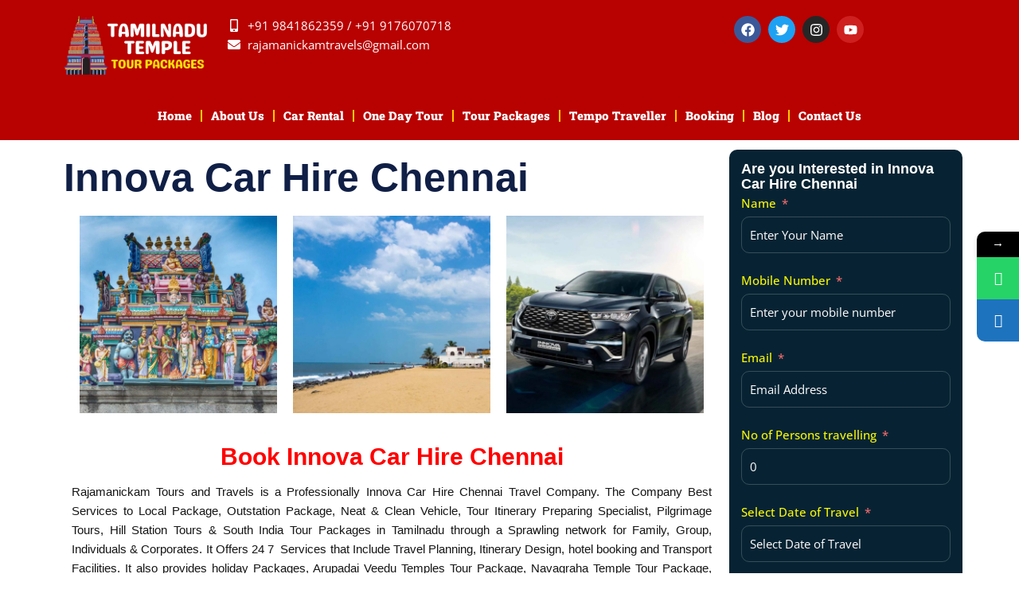

--- FILE ---
content_type: text/html; charset=UTF-8
request_url: https://www.tamilnadu-temple-tour-packages.in/innova-car-hire-chennai/
body_size: 33142
content:
<!doctype html>
<html lang="en-US">
<head>
	<meta charset="UTF-8">
	<meta name="viewport" content="width=device-width, initial-scale=1">
	<link rel="profile" href="https://gmpg.org/xfn/11">
				<style>								
					form#stickyelements-form input::-moz-placeholder{
						color: #4F4F4F;
					} 
					form#stickyelements-form input::-ms-input-placeholder{
						color: #4F4F4F					} 
					form#stickyelements-form input::-webkit-input-placeholder{
						color: #4F4F4F					}
					form#stickyelements-form input::placeholder{
						color: #4F4F4F					}
					form#stickyelements-form textarea::placeholder {
						color: #4F4F4F					}
					form#stickyelements-form textarea::-moz-placeholder {
						color: #4F4F4F					}					
			</style>	
			<meta name='robots' content='index, follow, max-image-preview:large, max-snippet:-1, max-video-preview:-1' />
	<style>img:is([sizes="auto" i], [sizes^="auto," i]) { contain-intrinsic-size: 3000px 1500px }</style>
	
	<!-- This site is optimized with the Yoast SEO plugin v26.6 - https://yoast.com/wordpress/plugins/seo/ -->
	<title>Innova Car Hire Chennai - Innova Per km Rate in Chennai</title>
	<meta name="description" content="Welcome to Innova Car Hire Chennai. Tariff Starts Outstation Per km Rate in Chennai Rs.17/-. For Booking Pl Call 98841862359" />
	<link rel="canonical" href="https://www.tamilnadu-temple-tour-packages.in/innova-car-hire-chennai/" />
	<meta property="og:locale" content="en_US" />
	<meta property="og:type" content="article" />
	<meta property="og:title" content="Innova Car Hire Chennai - Innova Per km Rate in Chennai" />
	<meta property="og:description" content="Welcome to Innova Car Hire Chennai. Tariff Starts Outstation Per km Rate in Chennai Rs.17/-. For Booking Pl Call 98841862359" />
	<meta property="og:url" content="https://www.tamilnadu-temple-tour-packages.in/innova-car-hire-chennai/" />
	<meta property="og:site_name" content="Tamilnadu Temple Tour Packages" />
	<meta property="article:modified_time" content="2024-08-19T15:22:37+00:00" />
	<meta property="og:image" content="http://www.tamilnadu-temple-tour-packages.in/wp-content/uploads/2024/03/2-14-1024x1024.jpg" />
	<meta name="twitter:card" content="summary_large_image" />
	<meta name="twitter:label1" content="Est. reading time" />
	<meta name="twitter:data1" content="2 minutes" />
	<script type="application/ld+json" class="yoast-schema-graph">{"@context":"https://schema.org","@graph":[{"@type":"WebPage","@id":"https://www.tamilnadu-temple-tour-packages.in/innova-car-hire-chennai/","url":"https://www.tamilnadu-temple-tour-packages.in/innova-car-hire-chennai/","name":"Innova Car Hire Chennai - Innova Per km Rate in Chennai","isPartOf":{"@id":"https://www.tamilnadu-temple-tour-packages.in/#website"},"primaryImageOfPage":{"@id":"https://www.tamilnadu-temple-tour-packages.in/innova-car-hire-chennai/#primaryimage"},"image":{"@id":"https://www.tamilnadu-temple-tour-packages.in/innova-car-hire-chennai/#primaryimage"},"thumbnailUrl":"http://www.tamilnadu-temple-tour-packages.in/wp-content/uploads/2024/03/2-14-1024x1024.jpg","datePublished":"2016-04-29T16:15:16+00:00","dateModified":"2024-08-19T15:22:37+00:00","description":"Welcome to Innova Car Hire Chennai. Tariff Starts Outstation Per km Rate in Chennai Rs.17/-. For Booking Pl Call 98841862359","breadcrumb":{"@id":"https://www.tamilnadu-temple-tour-packages.in/innova-car-hire-chennai/#breadcrumb"},"inLanguage":"en-US","potentialAction":[{"@type":"ReadAction","target":["https://www.tamilnadu-temple-tour-packages.in/innova-car-hire-chennai/"]}]},{"@type":"ImageObject","inLanguage":"en-US","@id":"https://www.tamilnadu-temple-tour-packages.in/innova-car-hire-chennai/#primaryimage","url":"https://www.tamilnadu-temple-tour-packages.in/wp-content/uploads/2024/03/2-14.jpg","contentUrl":"https://www.tamilnadu-temple-tour-packages.in/wp-content/uploads/2024/03/2-14.jpg","width":1080,"height":1080,"caption":"Chennai to Chidambaram Vaitheeswaran Koil Thirukadaiyur Thirunallar Tour Package"},{"@type":"BreadcrumbList","@id":"https://www.tamilnadu-temple-tour-packages.in/innova-car-hire-chennai/#breadcrumb","itemListElement":[{"@type":"ListItem","position":1,"name":"Home","item":"https://www.tamilnadu-temple-tour-packages.in/"},{"@type":"ListItem","position":2,"name":"Innova Car Hire Chennai"}]},{"@type":"WebSite","@id":"https://www.tamilnadu-temple-tour-packages.in/#website","url":"https://www.tamilnadu-temple-tour-packages.in/","name":"Tamilnadu Temple Tour Packages","description":"","publisher":{"@id":"https://www.tamilnadu-temple-tour-packages.in/#organization"},"potentialAction":[{"@type":"SearchAction","target":{"@type":"EntryPoint","urlTemplate":"https://www.tamilnadu-temple-tour-packages.in/?s={search_term_string}"},"query-input":{"@type":"PropertyValueSpecification","valueRequired":true,"valueName":"search_term_string"}}],"inLanguage":"en-US"},{"@type":"Organization","@id":"https://www.tamilnadu-temple-tour-packages.in/#organization","name":"Tamilnadu Temple Tour Packages","url":"https://www.tamilnadu-temple-tour-packages.in/","logo":{"@type":"ImageObject","inLanguage":"en-US","@id":"https://www.tamilnadu-temple-tour-packages.in/#/schema/logo/image/","url":"https://www.tamilnadu-temple-tour-packages.in/wp-content/uploads/2020/05/tamilnadu-temple-tour-packages.png","contentUrl":"https://www.tamilnadu-temple-tour-packages.in/wp-content/uploads/2020/05/tamilnadu-temple-tour-packages.png","width":333,"height":81,"caption":"Tamilnadu Temple Tour Packages"},"image":{"@id":"https://www.tamilnadu-temple-tour-packages.in/#/schema/logo/image/"}}]}</script>
	<!-- / Yoast SEO plugin. -->


<link rel='dns-prefetch' href='//www.googletagmanager.com' />
<link rel='dns-prefetch' href='//fonts.googleapis.com' />
<link rel="alternate" type="application/rss+xml" title="Tamilnadu Temple Tour Packages &raquo; Feed" href="https://www.tamilnadu-temple-tour-packages.in/feed/" />
<link rel="alternate" type="application/rss+xml" title="Tamilnadu Temple Tour Packages &raquo; Comments Feed" href="https://www.tamilnadu-temple-tour-packages.in/comments/feed/" />
<script>
window._wpemojiSettings = {"baseUrl":"https:\/\/s.w.org\/images\/core\/emoji\/16.0.1\/72x72\/","ext":".png","svgUrl":"https:\/\/s.w.org\/images\/core\/emoji\/16.0.1\/svg\/","svgExt":".svg","source":{"concatemoji":"https:\/\/www.tamilnadu-temple-tour-packages.in\/wp-includes\/js\/wp-emoji-release.min.js?ver=6.8.3"}};
/*! This file is auto-generated */
!function(s,n){var o,i,e;function c(e){try{var t={supportTests:e,timestamp:(new Date).valueOf()};sessionStorage.setItem(o,JSON.stringify(t))}catch(e){}}function p(e,t,n){e.clearRect(0,0,e.canvas.width,e.canvas.height),e.fillText(t,0,0);var t=new Uint32Array(e.getImageData(0,0,e.canvas.width,e.canvas.height).data),a=(e.clearRect(0,0,e.canvas.width,e.canvas.height),e.fillText(n,0,0),new Uint32Array(e.getImageData(0,0,e.canvas.width,e.canvas.height).data));return t.every(function(e,t){return e===a[t]})}function u(e,t){e.clearRect(0,0,e.canvas.width,e.canvas.height),e.fillText(t,0,0);for(var n=e.getImageData(16,16,1,1),a=0;a<n.data.length;a++)if(0!==n.data[a])return!1;return!0}function f(e,t,n,a){switch(t){case"flag":return n(e,"\ud83c\udff3\ufe0f\u200d\u26a7\ufe0f","\ud83c\udff3\ufe0f\u200b\u26a7\ufe0f")?!1:!n(e,"\ud83c\udde8\ud83c\uddf6","\ud83c\udde8\u200b\ud83c\uddf6")&&!n(e,"\ud83c\udff4\udb40\udc67\udb40\udc62\udb40\udc65\udb40\udc6e\udb40\udc67\udb40\udc7f","\ud83c\udff4\u200b\udb40\udc67\u200b\udb40\udc62\u200b\udb40\udc65\u200b\udb40\udc6e\u200b\udb40\udc67\u200b\udb40\udc7f");case"emoji":return!a(e,"\ud83e\udedf")}return!1}function g(e,t,n,a){var r="undefined"!=typeof WorkerGlobalScope&&self instanceof WorkerGlobalScope?new OffscreenCanvas(300,150):s.createElement("canvas"),o=r.getContext("2d",{willReadFrequently:!0}),i=(o.textBaseline="top",o.font="600 32px Arial",{});return e.forEach(function(e){i[e]=t(o,e,n,a)}),i}function t(e){var t=s.createElement("script");t.src=e,t.defer=!0,s.head.appendChild(t)}"undefined"!=typeof Promise&&(o="wpEmojiSettingsSupports",i=["flag","emoji"],n.supports={everything:!0,everythingExceptFlag:!0},e=new Promise(function(e){s.addEventListener("DOMContentLoaded",e,{once:!0})}),new Promise(function(t){var n=function(){try{var e=JSON.parse(sessionStorage.getItem(o));if("object"==typeof e&&"number"==typeof e.timestamp&&(new Date).valueOf()<e.timestamp+604800&&"object"==typeof e.supportTests)return e.supportTests}catch(e){}return null}();if(!n){if("undefined"!=typeof Worker&&"undefined"!=typeof OffscreenCanvas&&"undefined"!=typeof URL&&URL.createObjectURL&&"undefined"!=typeof Blob)try{var e="postMessage("+g.toString()+"("+[JSON.stringify(i),f.toString(),p.toString(),u.toString()].join(",")+"));",a=new Blob([e],{type:"text/javascript"}),r=new Worker(URL.createObjectURL(a),{name:"wpTestEmojiSupports"});return void(r.onmessage=function(e){c(n=e.data),r.terminate(),t(n)})}catch(e){}c(n=g(i,f,p,u))}t(n)}).then(function(e){for(var t in e)n.supports[t]=e[t],n.supports.everything=n.supports.everything&&n.supports[t],"flag"!==t&&(n.supports.everythingExceptFlag=n.supports.everythingExceptFlag&&n.supports[t]);n.supports.everythingExceptFlag=n.supports.everythingExceptFlag&&!n.supports.flag,n.DOMReady=!1,n.readyCallback=function(){n.DOMReady=!0}}).then(function(){return e}).then(function(){var e;n.supports.everything||(n.readyCallback(),(e=n.source||{}).concatemoji?t(e.concatemoji):e.wpemoji&&e.twemoji&&(t(e.twemoji),t(e.wpemoji)))}))}((window,document),window._wpemojiSettings);
</script>
<style id='wp-emoji-styles-inline-css'>

	img.wp-smiley, img.emoji {
		display: inline !important;
		border: none !important;
		box-shadow: none !important;
		height: 1em !important;
		width: 1em !important;
		margin: 0 0.07em !important;
		vertical-align: -0.1em !important;
		background: none !important;
		padding: 0 !important;
	}
</style>
<style id='global-styles-inline-css'>
:root{--wp--preset--aspect-ratio--square: 1;--wp--preset--aspect-ratio--4-3: 4/3;--wp--preset--aspect-ratio--3-4: 3/4;--wp--preset--aspect-ratio--3-2: 3/2;--wp--preset--aspect-ratio--2-3: 2/3;--wp--preset--aspect-ratio--16-9: 16/9;--wp--preset--aspect-ratio--9-16: 9/16;--wp--preset--color--black: #000000;--wp--preset--color--cyan-bluish-gray: #abb8c3;--wp--preset--color--white: #ffffff;--wp--preset--color--pale-pink: #f78da7;--wp--preset--color--vivid-red: #cf2e2e;--wp--preset--color--luminous-vivid-orange: #ff6900;--wp--preset--color--luminous-vivid-amber: #fcb900;--wp--preset--color--light-green-cyan: #7bdcb5;--wp--preset--color--vivid-green-cyan: #00d084;--wp--preset--color--pale-cyan-blue: #8ed1fc;--wp--preset--color--vivid-cyan-blue: #0693e3;--wp--preset--color--vivid-purple: #9b51e0;--wp--preset--gradient--vivid-cyan-blue-to-vivid-purple: linear-gradient(135deg,rgba(6,147,227,1) 0%,rgb(155,81,224) 100%);--wp--preset--gradient--light-green-cyan-to-vivid-green-cyan: linear-gradient(135deg,rgb(122,220,180) 0%,rgb(0,208,130) 100%);--wp--preset--gradient--luminous-vivid-amber-to-luminous-vivid-orange: linear-gradient(135deg,rgba(252,185,0,1) 0%,rgba(255,105,0,1) 100%);--wp--preset--gradient--luminous-vivid-orange-to-vivid-red: linear-gradient(135deg,rgba(255,105,0,1) 0%,rgb(207,46,46) 100%);--wp--preset--gradient--very-light-gray-to-cyan-bluish-gray: linear-gradient(135deg,rgb(238,238,238) 0%,rgb(169,184,195) 100%);--wp--preset--gradient--cool-to-warm-spectrum: linear-gradient(135deg,rgb(74,234,220) 0%,rgb(151,120,209) 20%,rgb(207,42,186) 40%,rgb(238,44,130) 60%,rgb(251,105,98) 80%,rgb(254,248,76) 100%);--wp--preset--gradient--blush-light-purple: linear-gradient(135deg,rgb(255,206,236) 0%,rgb(152,150,240) 100%);--wp--preset--gradient--blush-bordeaux: linear-gradient(135deg,rgb(254,205,165) 0%,rgb(254,45,45) 50%,rgb(107,0,62) 100%);--wp--preset--gradient--luminous-dusk: linear-gradient(135deg,rgb(255,203,112) 0%,rgb(199,81,192) 50%,rgb(65,88,208) 100%);--wp--preset--gradient--pale-ocean: linear-gradient(135deg,rgb(255,245,203) 0%,rgb(182,227,212) 50%,rgb(51,167,181) 100%);--wp--preset--gradient--electric-grass: linear-gradient(135deg,rgb(202,248,128) 0%,rgb(113,206,126) 100%);--wp--preset--gradient--midnight: linear-gradient(135deg,rgb(2,3,129) 0%,rgb(40,116,252) 100%);--wp--preset--font-size--small: 13px;--wp--preset--font-size--medium: 20px;--wp--preset--font-size--large: 36px;--wp--preset--font-size--x-large: 42px;--wp--preset--spacing--20: 0.44rem;--wp--preset--spacing--30: 0.67rem;--wp--preset--spacing--40: 1rem;--wp--preset--spacing--50: 1.5rem;--wp--preset--spacing--60: 2.25rem;--wp--preset--spacing--70: 3.38rem;--wp--preset--spacing--80: 5.06rem;--wp--preset--shadow--natural: 6px 6px 9px rgba(0, 0, 0, 0.2);--wp--preset--shadow--deep: 12px 12px 50px rgba(0, 0, 0, 0.4);--wp--preset--shadow--sharp: 6px 6px 0px rgba(0, 0, 0, 0.2);--wp--preset--shadow--outlined: 6px 6px 0px -3px rgba(255, 255, 255, 1), 6px 6px rgba(0, 0, 0, 1);--wp--preset--shadow--crisp: 6px 6px 0px rgba(0, 0, 0, 1);}:root { --wp--style--global--content-size: 800px;--wp--style--global--wide-size: 1200px; }:where(body) { margin: 0; }.wp-site-blocks > .alignleft { float: left; margin-right: 2em; }.wp-site-blocks > .alignright { float: right; margin-left: 2em; }.wp-site-blocks > .aligncenter { justify-content: center; margin-left: auto; margin-right: auto; }:where(.wp-site-blocks) > * { margin-block-start: 24px; margin-block-end: 0; }:where(.wp-site-blocks) > :first-child { margin-block-start: 0; }:where(.wp-site-blocks) > :last-child { margin-block-end: 0; }:root { --wp--style--block-gap: 24px; }:root :where(.is-layout-flow) > :first-child{margin-block-start: 0;}:root :where(.is-layout-flow) > :last-child{margin-block-end: 0;}:root :where(.is-layout-flow) > *{margin-block-start: 24px;margin-block-end: 0;}:root :where(.is-layout-constrained) > :first-child{margin-block-start: 0;}:root :where(.is-layout-constrained) > :last-child{margin-block-end: 0;}:root :where(.is-layout-constrained) > *{margin-block-start: 24px;margin-block-end: 0;}:root :where(.is-layout-flex){gap: 24px;}:root :where(.is-layout-grid){gap: 24px;}.is-layout-flow > .alignleft{float: left;margin-inline-start: 0;margin-inline-end: 2em;}.is-layout-flow > .alignright{float: right;margin-inline-start: 2em;margin-inline-end: 0;}.is-layout-flow > .aligncenter{margin-left: auto !important;margin-right: auto !important;}.is-layout-constrained > .alignleft{float: left;margin-inline-start: 0;margin-inline-end: 2em;}.is-layout-constrained > .alignright{float: right;margin-inline-start: 2em;margin-inline-end: 0;}.is-layout-constrained > .aligncenter{margin-left: auto !important;margin-right: auto !important;}.is-layout-constrained > :where(:not(.alignleft):not(.alignright):not(.alignfull)){max-width: var(--wp--style--global--content-size);margin-left: auto !important;margin-right: auto !important;}.is-layout-constrained > .alignwide{max-width: var(--wp--style--global--wide-size);}body .is-layout-flex{display: flex;}.is-layout-flex{flex-wrap: wrap;align-items: center;}.is-layout-flex > :is(*, div){margin: 0;}body .is-layout-grid{display: grid;}.is-layout-grid > :is(*, div){margin: 0;}body{padding-top: 0px;padding-right: 0px;padding-bottom: 0px;padding-left: 0px;}a:where(:not(.wp-element-button)){text-decoration: underline;}:root :where(.wp-element-button, .wp-block-button__link){background-color: #32373c;border-width: 0;color: #fff;font-family: inherit;font-size: inherit;line-height: inherit;padding: calc(0.667em + 2px) calc(1.333em + 2px);text-decoration: none;}.has-black-color{color: var(--wp--preset--color--black) !important;}.has-cyan-bluish-gray-color{color: var(--wp--preset--color--cyan-bluish-gray) !important;}.has-white-color{color: var(--wp--preset--color--white) !important;}.has-pale-pink-color{color: var(--wp--preset--color--pale-pink) !important;}.has-vivid-red-color{color: var(--wp--preset--color--vivid-red) !important;}.has-luminous-vivid-orange-color{color: var(--wp--preset--color--luminous-vivid-orange) !important;}.has-luminous-vivid-amber-color{color: var(--wp--preset--color--luminous-vivid-amber) !important;}.has-light-green-cyan-color{color: var(--wp--preset--color--light-green-cyan) !important;}.has-vivid-green-cyan-color{color: var(--wp--preset--color--vivid-green-cyan) !important;}.has-pale-cyan-blue-color{color: var(--wp--preset--color--pale-cyan-blue) !important;}.has-vivid-cyan-blue-color{color: var(--wp--preset--color--vivid-cyan-blue) !important;}.has-vivid-purple-color{color: var(--wp--preset--color--vivid-purple) !important;}.has-black-background-color{background-color: var(--wp--preset--color--black) !important;}.has-cyan-bluish-gray-background-color{background-color: var(--wp--preset--color--cyan-bluish-gray) !important;}.has-white-background-color{background-color: var(--wp--preset--color--white) !important;}.has-pale-pink-background-color{background-color: var(--wp--preset--color--pale-pink) !important;}.has-vivid-red-background-color{background-color: var(--wp--preset--color--vivid-red) !important;}.has-luminous-vivid-orange-background-color{background-color: var(--wp--preset--color--luminous-vivid-orange) !important;}.has-luminous-vivid-amber-background-color{background-color: var(--wp--preset--color--luminous-vivid-amber) !important;}.has-light-green-cyan-background-color{background-color: var(--wp--preset--color--light-green-cyan) !important;}.has-vivid-green-cyan-background-color{background-color: var(--wp--preset--color--vivid-green-cyan) !important;}.has-pale-cyan-blue-background-color{background-color: var(--wp--preset--color--pale-cyan-blue) !important;}.has-vivid-cyan-blue-background-color{background-color: var(--wp--preset--color--vivid-cyan-blue) !important;}.has-vivid-purple-background-color{background-color: var(--wp--preset--color--vivid-purple) !important;}.has-black-border-color{border-color: var(--wp--preset--color--black) !important;}.has-cyan-bluish-gray-border-color{border-color: var(--wp--preset--color--cyan-bluish-gray) !important;}.has-white-border-color{border-color: var(--wp--preset--color--white) !important;}.has-pale-pink-border-color{border-color: var(--wp--preset--color--pale-pink) !important;}.has-vivid-red-border-color{border-color: var(--wp--preset--color--vivid-red) !important;}.has-luminous-vivid-orange-border-color{border-color: var(--wp--preset--color--luminous-vivid-orange) !important;}.has-luminous-vivid-amber-border-color{border-color: var(--wp--preset--color--luminous-vivid-amber) !important;}.has-light-green-cyan-border-color{border-color: var(--wp--preset--color--light-green-cyan) !important;}.has-vivid-green-cyan-border-color{border-color: var(--wp--preset--color--vivid-green-cyan) !important;}.has-pale-cyan-blue-border-color{border-color: var(--wp--preset--color--pale-cyan-blue) !important;}.has-vivid-cyan-blue-border-color{border-color: var(--wp--preset--color--vivid-cyan-blue) !important;}.has-vivid-purple-border-color{border-color: var(--wp--preset--color--vivid-purple) !important;}.has-vivid-cyan-blue-to-vivid-purple-gradient-background{background: var(--wp--preset--gradient--vivid-cyan-blue-to-vivid-purple) !important;}.has-light-green-cyan-to-vivid-green-cyan-gradient-background{background: var(--wp--preset--gradient--light-green-cyan-to-vivid-green-cyan) !important;}.has-luminous-vivid-amber-to-luminous-vivid-orange-gradient-background{background: var(--wp--preset--gradient--luminous-vivid-amber-to-luminous-vivid-orange) !important;}.has-luminous-vivid-orange-to-vivid-red-gradient-background{background: var(--wp--preset--gradient--luminous-vivid-orange-to-vivid-red) !important;}.has-very-light-gray-to-cyan-bluish-gray-gradient-background{background: var(--wp--preset--gradient--very-light-gray-to-cyan-bluish-gray) !important;}.has-cool-to-warm-spectrum-gradient-background{background: var(--wp--preset--gradient--cool-to-warm-spectrum) !important;}.has-blush-light-purple-gradient-background{background: var(--wp--preset--gradient--blush-light-purple) !important;}.has-blush-bordeaux-gradient-background{background: var(--wp--preset--gradient--blush-bordeaux) !important;}.has-luminous-dusk-gradient-background{background: var(--wp--preset--gradient--luminous-dusk) !important;}.has-pale-ocean-gradient-background{background: var(--wp--preset--gradient--pale-ocean) !important;}.has-electric-grass-gradient-background{background: var(--wp--preset--gradient--electric-grass) !important;}.has-midnight-gradient-background{background: var(--wp--preset--gradient--midnight) !important;}.has-small-font-size{font-size: var(--wp--preset--font-size--small) !important;}.has-medium-font-size{font-size: var(--wp--preset--font-size--medium) !important;}.has-large-font-size{font-size: var(--wp--preset--font-size--large) !important;}.has-x-large-font-size{font-size: var(--wp--preset--font-size--x-large) !important;}
:root :where(.wp-block-pullquote){font-size: 1.5em;line-height: 1.6;}
</style>
<link rel='stylesheet' id='contact-form-7-css' href='https://www.tamilnadu-temple-tour-packages.in/wp-content/plugins/contact-form-7/includes/css/styles.css?ver=6.1.4' media='all' />
<link rel='stylesheet' id='hello-elementor-css' href='https://www.tamilnadu-temple-tour-packages.in/wp-content/themes/hello-elementor/style.min.css?ver=3.3.0' media='all' />
<link rel='stylesheet' id='hello-elementor-theme-style-css' href='https://www.tamilnadu-temple-tour-packages.in/wp-content/themes/hello-elementor/theme.min.css?ver=3.3.0' media='all' />
<link rel='stylesheet' id='hello-elementor-header-footer-css' href='https://www.tamilnadu-temple-tour-packages.in/wp-content/themes/hello-elementor/header-footer.min.css?ver=3.3.0' media='all' />
<link rel='stylesheet' id='elementor-frontend-css' href='https://www.tamilnadu-temple-tour-packages.in/wp-content/plugins/elementor/assets/css/frontend.min.css?ver=3.31.3' media='all' />
<link rel='stylesheet' id='elementor-post-4268-css' href='https://www.tamilnadu-temple-tour-packages.in/wp-content/uploads/elementor/css/post-4268.css?ver=1768288381' media='all' />
<link rel='stylesheet' id='widget-image-css' href='https://www.tamilnadu-temple-tour-packages.in/wp-content/plugins/elementor/assets/css/widget-image.min.css?ver=3.31.3' media='all' />
<link rel='stylesheet' id='widget-icon-list-css' href='https://www.tamilnadu-temple-tour-packages.in/wp-content/plugins/elementor/assets/css/widget-icon-list.min.css?ver=3.31.3' media='all' />
<link rel='stylesheet' id='widget-social-icons-css' href='https://www.tamilnadu-temple-tour-packages.in/wp-content/plugins/elementor/assets/css/widget-social-icons.min.css?ver=3.31.3' media='all' />
<link rel='stylesheet' id='e-apple-webkit-css' href='https://www.tamilnadu-temple-tour-packages.in/wp-content/plugins/elementor/assets/css/conditionals/apple-webkit.min.css?ver=3.31.3' media='all' />
<link rel='stylesheet' id='widget-nav-menu-css' href='https://www.tamilnadu-temple-tour-packages.in/wp-content/plugins/elementor-pro/assets/css/widget-nav-menu.min.css?ver=3.28.4' media='all' />
<link rel='stylesheet' id='widget-heading-css' href='https://www.tamilnadu-temple-tour-packages.in/wp-content/plugins/elementor/assets/css/widget-heading.min.css?ver=3.31.3' media='all' />
<link rel='stylesheet' id='fluent-form-styles-css' href='https://www.tamilnadu-temple-tour-packages.in/wp-content/plugins/fluentform/assets/css/fluent-forms-public.css?ver=6.1.12' media='all' />
<link rel='stylesheet' id='fluentform-public-default-css' href='https://www.tamilnadu-temple-tour-packages.in/wp-content/plugins/fluentform/assets/css/fluentform-public-default.css?ver=6.1.12' media='all' />
<link rel='stylesheet' id='elementor-post-530-css' href='https://www.tamilnadu-temple-tour-packages.in/wp-content/uploads/elementor/css/post-530.css?ver=1768290353' media='all' />
<link rel='stylesheet' id='elementor-post-4270-css' href='https://www.tamilnadu-temple-tour-packages.in/wp-content/uploads/elementor/css/post-4270.css?ver=1768288382' media='all' />
<link rel='stylesheet' id='elementor-post-4272-css' href='https://www.tamilnadu-temple-tour-packages.in/wp-content/uploads/elementor/css/post-4272.css?ver=1768288382' media='all' />
<link rel='stylesheet' id='fluentform-elementor-widget-css' href='https://www.tamilnadu-temple-tour-packages.in/wp-content/plugins/fluentform/assets/css/fluent-forms-elementor-widget.css?ver=6.1.12' media='all' />
<link rel='stylesheet' id='elementor-post-6347-css' href='https://www.tamilnadu-temple-tour-packages.in/wp-content/uploads/elementor/css/post-6347.css?ver=1768288623' media='all' />
<link rel='stylesheet' id='tablepress-default-css' href='https://www.tamilnadu-temple-tour-packages.in/wp-content/plugins/tablepress/css/build/default.css?ver=3.2.6' media='all' />
<link rel='stylesheet' id='eael-general-css' href='https://www.tamilnadu-temple-tour-packages.in/wp-content/plugins/essential-addons-for-elementor-lite/assets/front-end/css/view/general.min.css?ver=6.5.3' media='all' />
<link rel='stylesheet' id='sib-front-css-css' href='https://www.tamilnadu-temple-tour-packages.in/wp-content/plugins/mailin/css/mailin-front.css?ver=6.8.3' media='all' />
<link rel='stylesheet' id='mystickyelements-google-fonts-css' href='https://fonts.googleapis.com/css?family=Poppins%3A400%2C500%2C600%2C700&#038;ver=6.8.3' media='all' />
<link rel='stylesheet' id='font-awesome-css-css' href='https://www.tamilnadu-temple-tour-packages.in/wp-content/plugins/mystickyelements/css/font-awesome.min.css?ver=2.3.4' media='all' />
<link rel='stylesheet' id='mystickyelements-front-css-css' href='https://www.tamilnadu-temple-tour-packages.in/wp-content/plugins/mystickyelements/css/mystickyelements-front.min.css?ver=2.3.4' media='all' />
<link rel='stylesheet' id='intl-tel-input-css' href='https://www.tamilnadu-temple-tour-packages.in/wp-content/plugins/mystickyelements/intl-tel-input-src/build/css/intlTelInput.css?ver=2.3.4' media='all' />
<link rel='stylesheet' id='elementor-gf-local-raleway-css' href='http://www.tamilnadu-temple-tour-packages.in/wp-content/uploads/elementor/google-fonts/css/raleway.css?ver=1745305778' media='all' />
<link rel='stylesheet' id='elementor-gf-local-opensans-css' href='http://www.tamilnadu-temple-tour-packages.in/wp-content/uploads/elementor/google-fonts/css/opensans.css?ver=1745305792' media='all' />
<link rel='stylesheet' id='elementor-gf-local-robotoslab-css' href='http://www.tamilnadu-temple-tour-packages.in/wp-content/uploads/elementor/google-fonts/css/robotoslab.css?ver=1745305797' media='all' />
<script src="https://www.tamilnadu-temple-tour-packages.in/wp-includes/js/jquery/jquery.min.js?ver=3.7.1" id="jquery-core-js"></script>
<script src="https://www.tamilnadu-temple-tour-packages.in/wp-includes/js/jquery/jquery-migrate.min.js?ver=3.4.1" id="jquery-migrate-js"></script>

<!-- Google tag (gtag.js) snippet added by Site Kit -->
<!-- Google Analytics snippet added by Site Kit -->
<script src="https://www.googletagmanager.com/gtag/js?id=GT-T5PQ22BR" id="google_gtagjs-js" async></script>
<script id="google_gtagjs-js-after">
window.dataLayer = window.dataLayer || [];function gtag(){dataLayer.push(arguments);}
gtag("set","linker",{"domains":["www.tamilnadu-temple-tour-packages.in"]});
gtag("js", new Date());
gtag("set", "developer_id.dZTNiMT", true);
gtag("config", "GT-T5PQ22BR");
</script>
<script id="sib-front-js-js-extra">
var sibErrMsg = {"invalidMail":"Please fill out valid email address","requiredField":"Please fill out required fields","invalidDateFormat":"Please fill out valid date format","invalidSMSFormat":"Please fill out valid phone number"};
var ajax_sib_front_object = {"ajax_url":"https:\/\/www.tamilnadu-temple-tour-packages.in\/wp-admin\/admin-ajax.php","ajax_nonce":"741ee73ebe","flag_url":"https:\/\/www.tamilnadu-temple-tour-packages.in\/wp-content\/plugins\/mailin\/img\/flags\/"};
</script>
<script src="https://www.tamilnadu-temple-tour-packages.in/wp-content/plugins/mailin/js/mailin-front.js?ver=1763594446" id="sib-front-js-js"></script>
<link rel="https://api.w.org/" href="https://www.tamilnadu-temple-tour-packages.in/wp-json/" /><link rel="alternate" title="JSON" type="application/json" href="https://www.tamilnadu-temple-tour-packages.in/wp-json/wp/v2/pages/530" /><link rel="EditURI" type="application/rsd+xml" title="RSD" href="https://www.tamilnadu-temple-tour-packages.in/xmlrpc.php?rsd" />
<meta name="generator" content="WordPress 6.8.3" />
<link rel='shortlink' href='https://www.tamilnadu-temple-tour-packages.in/?p=530' />
<link rel="alternate" title="oEmbed (JSON)" type="application/json+oembed" href="https://www.tamilnadu-temple-tour-packages.in/wp-json/oembed/1.0/embed?url=https%3A%2F%2Fwww.tamilnadu-temple-tour-packages.in%2Finnova-car-hire-chennai%2F" />
<link rel="alternate" title="oEmbed (XML)" type="text/xml+oembed" href="https://www.tamilnadu-temple-tour-packages.in/wp-json/oembed/1.0/embed?url=https%3A%2F%2Fwww.tamilnadu-temple-tour-packages.in%2Finnova-car-hire-chennai%2F&#038;format=xml" />
<meta name="generator" content="Site Kit by Google 1.170.0" /><meta name="generator" content="Elementor 3.31.3; features: e_font_icon_svg, additional_custom_breakpoints, e_element_cache; settings: css_print_method-external, google_font-enabled, font_display-swap">
			<style>
				.e-con.e-parent:nth-of-type(n+4):not(.e-lazyloaded):not(.e-no-lazyload),
				.e-con.e-parent:nth-of-type(n+4):not(.e-lazyloaded):not(.e-no-lazyload) * {
					background-image: none !important;
				}
				@media screen and (max-height: 1024px) {
					.e-con.e-parent:nth-of-type(n+3):not(.e-lazyloaded):not(.e-no-lazyload),
					.e-con.e-parent:nth-of-type(n+3):not(.e-lazyloaded):not(.e-no-lazyload) * {
						background-image: none !important;
					}
				}
				@media screen and (max-height: 640px) {
					.e-con.e-parent:nth-of-type(n+2):not(.e-lazyloaded):not(.e-no-lazyload),
					.e-con.e-parent:nth-of-type(n+2):not(.e-lazyloaded):not(.e-no-lazyload) * {
						background-image: none !important;
					}
				}
			</style>
			<link rel="icon" href="https://www.tamilnadu-temple-tour-packages.in/wp-content/uploads/2020/03/cropped-Rajamanickam-1-32x32.png" sizes="32x32" />
<link rel="icon" href="https://www.tamilnadu-temple-tour-packages.in/wp-content/uploads/2020/03/cropped-Rajamanickam-1-192x192.png" sizes="192x192" />
<link rel="apple-touch-icon" href="https://www.tamilnadu-temple-tour-packages.in/wp-content/uploads/2020/03/cropped-Rajamanickam-1-180x180.png" />
<meta name="msapplication-TileImage" content="https://www.tamilnadu-temple-tour-packages.in/wp-content/uploads/2020/03/cropped-Rajamanickam-1-270x270.png" />
</head>
<body class="wp-singular page-template-default page page-id-530 wp-custom-logo wp-embed-responsive wp-theme-hello-elementor theme-default elementor-default elementor-kit-4268 elementor-page elementor-page-530 elementor-page-6347">


<a class="skip-link screen-reader-text" href="#content">Skip to content</a>

		<div data-elementor-type="header" data-elementor-id="4270" class="elementor elementor-4270 elementor-location-header" data-elementor-post-type="elementor_library">
			<div class="elementor-element elementor-element-060016a e-flex e-con-boxed e-con e-parent" data-id="060016a" data-element_type="container" data-settings="{&quot;background_background&quot;:&quot;classic&quot;}">
					<div class="e-con-inner">
		<div class="elementor-element elementor-element-2177373 e-con-full e-flex e-con e-child" data-id="2177373" data-element_type="container">
				<div class="elementor-element elementor-element-334bdd2 elementor-widget elementor-widget-image" data-id="334bdd2" data-element_type="widget" data-widget_type="image.default">
				<div class="elementor-widget-container">
																<a href="https://www.tamilnadu-temple-tour-packages.in/">
							<img loading="lazy" width="500" height="200" src="https://www.tamilnadu-temple-tour-packages.in/wp-content/uploads/2024/02/TAMILNADU-3.png" class="attachment-large size-large wp-image-4659" alt="" srcset="https://www.tamilnadu-temple-tour-packages.in/wp-content/uploads/2024/02/TAMILNADU-3.png 500w, https://www.tamilnadu-temple-tour-packages.in/wp-content/uploads/2024/02/TAMILNADU-3-300x120.png 300w" sizes="(max-width: 500px) 100vw, 500px" />								</a>
															</div>
				</div>
				</div>
		<div class="elementor-element elementor-element-91ee7d6 e-con-full e-flex e-con e-child" data-id="91ee7d6" data-element_type="container">
				<div class="elementor-element elementor-element-d43828a elementor-icon-list--layout-traditional elementor-list-item-link-full_width elementor-widget elementor-widget-icon-list" data-id="d43828a" data-element_type="widget" data-widget_type="icon-list.default">
				<div class="elementor-widget-container">
							<ul class="elementor-icon-list-items">
							<li class="elementor-icon-list-item">
											<span class="elementor-icon-list-icon">
							<svg aria-hidden="true" class="e-font-icon-svg e-fas-mobile-alt" viewBox="0 0 320 512" xmlns="http://www.w3.org/2000/svg"><path d="M272 0H48C21.5 0 0 21.5 0 48v416c0 26.5 21.5 48 48 48h224c26.5 0 48-21.5 48-48V48c0-26.5-21.5-48-48-48zM160 480c-17.7 0-32-14.3-32-32s14.3-32 32-32 32 14.3 32 32-14.3 32-32 32zm112-108c0 6.6-5.4 12-12 12H60c-6.6 0-12-5.4-12-12V60c0-6.6 5.4-12 12-12h200c6.6 0 12 5.4 12 12v312z"></path></svg>						</span>
										<span class="elementor-icon-list-text">+91 9841862359 / +91 9176070718</span>
									</li>
								<li class="elementor-icon-list-item">
											<span class="elementor-icon-list-icon">
							<svg aria-hidden="true" class="e-font-icon-svg e-fas-envelope" viewBox="0 0 512 512" xmlns="http://www.w3.org/2000/svg"><path d="M502.3 190.8c3.9-3.1 9.7-.2 9.7 4.7V400c0 26.5-21.5 48-48 48H48c-26.5 0-48-21.5-48-48V195.6c0-5 5.7-7.8 9.7-4.7 22.4 17.4 52.1 39.5 154.1 113.6 21.1 15.4 56.7 47.8 92.2 47.6 35.7.3 72-32.8 92.3-47.6 102-74.1 131.6-96.3 154-113.7zM256 320c23.2.4 56.6-29.2 73.4-41.4 132.7-96.3 142.8-104.7 173.4-128.7 5.8-4.5 9.2-11.5 9.2-18.9v-19c0-26.5-21.5-48-48-48H48C21.5 64 0 85.5 0 112v19c0 7.4 3.4 14.3 9.2 18.9 30.6 23.9 40.7 32.4 173.4 128.7 16.8 12.2 50.2 41.8 73.4 41.4z"></path></svg>						</span>
										<span class="elementor-icon-list-text">rajamanickamtravels@gmail.com</span>
									</li>
						</ul>
						</div>
				</div>
				</div>
		<div class="elementor-element elementor-element-9bd08e5 e-con-full e-flex e-con e-child" data-id="9bd08e5" data-element_type="container">
				<div class="elementor-element elementor-element-dfc0e77 elementor-shape-circle elementor-grid-0 e-grid-align-center elementor-widget elementor-widget-social-icons" data-id="dfc0e77" data-element_type="widget" data-widget_type="social-icons.default">
				<div class="elementor-widget-container">
							<div class="elementor-social-icons-wrapper elementor-grid" role="list">
							<span class="elementor-grid-item" role="listitem">
					<a class="elementor-icon elementor-social-icon elementor-social-icon-facebook elementor-repeater-item-cfecc75" href="https://www.facebook.com/TamilnaduTempleTourPackage" target="_blank">
						<span class="elementor-screen-only">Facebook</span>
						<svg class="e-font-icon-svg e-fab-facebook" viewBox="0 0 512 512" xmlns="http://www.w3.org/2000/svg"><path d="M504 256C504 119 393 8 256 8S8 119 8 256c0 123.78 90.69 226.38 209.25 245V327.69h-63V256h63v-54.64c0-62.15 37-96.48 93.67-96.48 27.14 0 55.52 4.84 55.52 4.84v61h-31.28c-30.8 0-40.41 19.12-40.41 38.73V256h68.78l-11 71.69h-57.78V501C413.31 482.38 504 379.78 504 256z"></path></svg>					</a>
				</span>
							<span class="elementor-grid-item" role="listitem">
					<a class="elementor-icon elementor-social-icon elementor-social-icon-twitter elementor-repeater-item-9a4b07b" href="https://twitter.com/Travelschennai1" target="_blank">
						<span class="elementor-screen-only">Twitter</span>
						<svg class="e-font-icon-svg e-fab-twitter" viewBox="0 0 512 512" xmlns="http://www.w3.org/2000/svg"><path d="M459.37 151.716c.325 4.548.325 9.097.325 13.645 0 138.72-105.583 298.558-298.558 298.558-59.452 0-114.68-17.219-161.137-47.106 8.447.974 16.568 1.299 25.34 1.299 49.055 0 94.213-16.568 130.274-44.832-46.132-.975-84.792-31.188-98.112-72.772 6.498.974 12.995 1.624 19.818 1.624 9.421 0 18.843-1.3 27.614-3.573-48.081-9.747-84.143-51.98-84.143-102.985v-1.299c13.969 7.797 30.214 12.67 47.431 13.319-28.264-18.843-46.781-51.005-46.781-87.391 0-19.492 5.197-37.36 14.294-52.954 51.655 63.675 129.3 105.258 216.365 109.807-1.624-7.797-2.599-15.918-2.599-24.04 0-57.828 46.782-104.934 104.934-104.934 30.213 0 57.502 12.67 76.67 33.137 23.715-4.548 46.456-13.32 66.599-25.34-7.798 24.366-24.366 44.833-46.132 57.827 21.117-2.273 41.584-8.122 60.426-16.243-14.292 20.791-32.161 39.308-52.628 54.253z"></path></svg>					</a>
				</span>
							<span class="elementor-grid-item" role="listitem">
					<a class="elementor-icon elementor-social-icon elementor-social-icon-instagram elementor-repeater-item-bf64a97" target="_blank">
						<span class="elementor-screen-only">Instagram</span>
						<svg class="e-font-icon-svg e-fab-instagram" viewBox="0 0 448 512" xmlns="http://www.w3.org/2000/svg"><path d="M224.1 141c-63.6 0-114.9 51.3-114.9 114.9s51.3 114.9 114.9 114.9S339 319.5 339 255.9 287.7 141 224.1 141zm0 189.6c-41.1 0-74.7-33.5-74.7-74.7s33.5-74.7 74.7-74.7 74.7 33.5 74.7 74.7-33.6 74.7-74.7 74.7zm146.4-194.3c0 14.9-12 26.8-26.8 26.8-14.9 0-26.8-12-26.8-26.8s12-26.8 26.8-26.8 26.8 12 26.8 26.8zm76.1 27.2c-1.7-35.9-9.9-67.7-36.2-93.9-26.2-26.2-58-34.4-93.9-36.2-37-2.1-147.9-2.1-184.9 0-35.8 1.7-67.6 9.9-93.9 36.1s-34.4 58-36.2 93.9c-2.1 37-2.1 147.9 0 184.9 1.7 35.9 9.9 67.7 36.2 93.9s58 34.4 93.9 36.2c37 2.1 147.9 2.1 184.9 0 35.9-1.7 67.7-9.9 93.9-36.2 26.2-26.2 34.4-58 36.2-93.9 2.1-37 2.1-147.8 0-184.8zM398.8 388c-7.8 19.6-22.9 34.7-42.6 42.6-29.5 11.7-99.5 9-132.1 9s-102.7 2.6-132.1-9c-19.6-7.8-34.7-22.9-42.6-42.6-11.7-29.5-9-99.5-9-132.1s-2.6-102.7 9-132.1c7.8-19.6 22.9-34.7 42.6-42.6 29.5-11.7 99.5-9 132.1-9s102.7-2.6 132.1 9c19.6 7.8 34.7 22.9 42.6 42.6 11.7 29.5 9 99.5 9 132.1s2.7 102.7-9 132.1z"></path></svg>					</a>
				</span>
							<span class="elementor-grid-item" role="listitem">
					<a class="elementor-icon elementor-social-icon elementor-social-icon-youtube elementor-repeater-item-b11c092" target="_blank">
						<span class="elementor-screen-only">Youtube</span>
						<svg class="e-font-icon-svg e-fab-youtube" viewBox="0 0 576 512" xmlns="http://www.w3.org/2000/svg"><path d="M549.655 124.083c-6.281-23.65-24.787-42.276-48.284-48.597C458.781 64 288 64 288 64S117.22 64 74.629 75.486c-23.497 6.322-42.003 24.947-48.284 48.597-11.412 42.867-11.412 132.305-11.412 132.305s0 89.438 11.412 132.305c6.281 23.65 24.787 41.5 48.284 47.821C117.22 448 288 448 288 448s170.78 0 213.371-11.486c23.497-6.321 42.003-24.171 48.284-47.821 11.412-42.867 11.412-132.305 11.412-132.305s0-89.438-11.412-132.305zm-317.51 213.508V175.185l142.739 81.205-142.739 81.201z"></path></svg>					</a>
				</span>
					</div>
						</div>
				</div>
				</div>
					</div>
				</div>
		<div class="elementor-element elementor-element-4d9ac35 e-flex e-con-boxed e-con e-parent" data-id="4d9ac35" data-element_type="container" data-settings="{&quot;background_background&quot;:&quot;classic&quot;}">
					<div class="e-con-inner">
				<div class="elementor-element elementor-element-b72e418 elementor-hidden-desktop elementor-widget elementor-widget-text-editor" data-id="b72e418" data-element_type="widget" data-widget_type="text-editor.default">
				<div class="elementor-widget-container">
									<p style="text-align: center;">Click for Menu</p>								</div>
				</div>
				<div class="elementor-element elementor-element-f4e3b7f elementor-nav-menu__align-center elementor-nav-menu--stretch elementor-nav-menu--dropdown-tablet elementor-nav-menu__text-align-aside elementor-nav-menu--toggle elementor-nav-menu--burger elementor-widget elementor-widget-nav-menu" data-id="f4e3b7f" data-element_type="widget" data-settings="{&quot;full_width&quot;:&quot;stretch&quot;,&quot;submenu_icon&quot;:{&quot;value&quot;:&quot;&lt;svg class=\&quot;e-font-icon-svg e-fas-angle-down\&quot; viewBox=\&quot;0 0 320 512\&quot; xmlns=\&quot;http:\/\/www.w3.org\/2000\/svg\&quot;&gt;&lt;path d=\&quot;M143 352.3L7 216.3c-9.4-9.4-9.4-24.6 0-33.9l22.6-22.6c9.4-9.4 24.6-9.4 33.9 0l96.4 96.4 96.4-96.4c9.4-9.4 24.6-9.4 33.9 0l22.6 22.6c9.4 9.4 9.4 24.6 0 33.9l-136 136c-9.2 9.4-24.4 9.4-33.8 0z\&quot;&gt;&lt;\/path&gt;&lt;\/svg&gt;&quot;,&quot;library&quot;:&quot;fa-solid&quot;},&quot;layout&quot;:&quot;horizontal&quot;,&quot;toggle&quot;:&quot;burger&quot;}" data-widget_type="nav-menu.default">
				<div class="elementor-widget-container">
								<nav aria-label="Menu" class="elementor-nav-menu--main elementor-nav-menu__container elementor-nav-menu--layout-horizontal e--pointer-none">
				<ul id="menu-1-f4e3b7f" class="elementor-nav-menu"><li class="menu-item menu-item-type-post_type menu-item-object-page menu-item-home menu-item-445"><a href="https://www.tamilnadu-temple-tour-packages.in/" class="elementor-item">Home</a></li>
<li class="menu-item menu-item-type-post_type menu-item-object-page menu-item-446"><a href="https://www.tamilnadu-temple-tour-packages.in/about-us/" class="elementor-item">About Us</a></li>
<li class="menu-item menu-item-type-custom menu-item-object-custom menu-item-has-children menu-item-7163"><a href="#" class="elementor-item elementor-item-anchor">Car Rental</a>
<ul class="sub-menu elementor-nav-menu--dropdown">
	<li class="menu-item menu-item-type-post_type menu-item-object-page menu-item-20414"><a href="https://www.tamilnadu-temple-tour-packages.in/car-rental-chennai/" class="elementor-sub-item">Car Rental Chennai</a></li>
	<li class="menu-item menu-item-type-post_type menu-item-object-page menu-item-555"><a href="https://www.tamilnadu-temple-tour-packages.in/chennai-to-tirupati-car-rental-package/" class="elementor-sub-item">Chennai to Tirupati Car Rental Package</a></li>
	<li class="menu-item menu-item-type-post_type menu-item-object-page menu-item-11827"><a href="https://www.tamilnadu-temple-tour-packages.in/chennai-local-car-rental-rates/" class="elementor-sub-item">Chennai Local Car Rental Rates</a></li>
	<li class="menu-item menu-item-type-post_type menu-item-object-page menu-item-554"><a href="https://www.tamilnadu-temple-tour-packages.in/car-rental-package/chennai-to-kalahasti-car-rental-package/" class="elementor-sub-item">Chennai to kalahasti Car Rental Package</a></li>
	<li class="menu-item menu-item-type-post_type menu-item-object-page menu-item-553"><a href="https://www.tamilnadu-temple-tour-packages.in/chennai-to-kanchipuram-car-rental-package/" class="elementor-sub-item">Chennai to Kanchipuram Car Rental Package</a></li>
	<li class="menu-item menu-item-type-post_type menu-item-object-page menu-item-551"><a href="https://www.tamilnadu-temple-tour-packages.in/chennai-to-mahabalipuram-car-rental-package/" class="elementor-sub-item">Chennai to Mahabalipuram Car Rental Package</a></li>
	<li class="menu-item menu-item-type-post_type menu-item-object-page menu-item-1651"><a href="https://www.tamilnadu-temple-tour-packages.in/chennai-to-kumbakonam-car-package/" class="elementor-sub-item">Chennai to kumbakonam Car Package</a></li>
	<li class="menu-item menu-item-type-post_type menu-item-object-page menu-item-552"><a href="https://www.tamilnadu-temple-tour-packages.in/chennai-to-kumbakonam-car-rental-package/" class="elementor-sub-item">Chennai to Kumbakonam Car Rental Package</a></li>
	<li class="menu-item menu-item-type-post_type menu-item-object-page menu-item-1593"><a href="https://www.tamilnadu-temple-tour-packages.in/chennai-to-rameshwaram-kanyakumari-madurai-car-rental-package/" class="elementor-sub-item">Chennai to Rameshwaram Kanyakumari Madurai Car Rental Package</a></li>
	<li class="menu-item menu-item-type-post_type menu-item-object-page menu-item-599"><a href="https://www.tamilnadu-temple-tour-packages.in/chennai-to-thiruvannamalai-car-rental-package/" class="elementor-sub-item">Chennai to Thiruvannamalai Car Rental Package</a></li>
	<li class="menu-item menu-item-type-post_type menu-item-object-page menu-item-591"><a href="https://www.tamilnadu-temple-tour-packages.in/chennai-to-thirumanancheri-car-rental-package/" class="elementor-sub-item">Chennai to Thirumanancheri Car Rental Package</a></li>
	<li class="menu-item menu-item-type-post_type menu-item-object-page menu-item-10911"><a href="https://www.tamilnadu-temple-tour-packages.in/chennai-to-tirukoilur-car-rental-package/" class="elementor-sub-item">Chennai to Tirukoilur Car Rental Package</a></li>
	<li class="menu-item menu-item-type-post_type menu-item-object-page menu-item-4201"><a href="https://www.tamilnadu-temple-tour-packages.in/chennai-to-panchetti-siruvapuri-thamaraipakkam-car-rental/" class="elementor-sub-item">Chennai to Panchetti Siruvapuri Thamaraipakkam Car Rental</a></li>
	<li class="menu-item menu-item-type-post_type menu-item-object-page menu-item-2062"><a href="https://www.tamilnadu-temple-tour-packages.in/chennai-airport-to-velankanni-car-rental/" class="elementor-sub-item">Chennai Airport to Velankanni Car Rental</a></li>
	<li class="menu-item menu-item-type-post_type menu-item-object-page menu-item-3119"><a href="https://www.tamilnadu-temple-tour-packages.in/chennai-to-sabarimala-car-rental/" class="elementor-sub-item">Chennai to Sabarimala Car Rental</a></li>
	<li class="menu-item menu-item-type-post_type menu-item-object-page menu-item-18665"><a href="https://www.tamilnadu-temple-tour-packages.in/car-hourly-package-chennai/" class="elementor-sub-item">Car Hourly Package Chennai</a></li>
</ul>
</li>
<li class="menu-item menu-item-type-taxonomy menu-item-object-category menu-item-has-children menu-item-453"><a href="https://www.tamilnadu-temple-tour-packages.in/category/uncategorized/" title="http://www.tamilnadu-temple-tour-packages.in" class="elementor-item">One Day Tour</a>
<ul class="sub-menu elementor-nav-menu--dropdown">
	<li class="menu-item menu-item-type-post_type menu-item-object-page menu-item-794"><a href="https://www.tamilnadu-temple-tour-packages.in/chennai-mahabalipuram-tour-package/" class="elementor-sub-item">Chennai Mahabalipuram Tour Package</a></li>
	<li class="menu-item menu-item-type-post_type menu-item-object-page menu-item-890"><a href="https://www.tamilnadu-temple-tour-packages.in/chennai-to-mahabalipuram-one-day-tour-package/" class="elementor-sub-item">Chennai to Mahabalipuram One Day Tour Package</a></li>
	<li class="menu-item menu-item-type-post_type menu-item-object-page menu-item-706"><a href="https://www.tamilnadu-temple-tour-packages.in/mahabalipuram-sightseeing-tour-package/" class="elementor-sub-item">Mahabalipuram Sightseeing Tour Package</a></li>
	<li class="menu-item menu-item-type-post_type menu-item-object-page menu-item-674"><a href="https://www.tamilnadu-temple-tour-packages.in/mahabalipuram-kanchipuram-tour-package-chennai/" class="elementor-sub-item">Mahabalipuram Kanchipuram Tour Packages Chennai</a></li>
	<li class="menu-item menu-item-type-post_type menu-item-object-page menu-item-482"><a href="https://www.tamilnadu-temple-tour-packages.in/thiruthani-temple-tour-package-from-chennai/" class="elementor-sub-item">Thiruthani Temple Tour Package from Chennai</a></li>
	<li class="menu-item menu-item-type-post_type menu-item-object-page menu-item-454"><a href="https://www.tamilnadu-temple-tour-packages.in/vellore-golden-temple-tour-package/" class="elementor-sub-item">Vellore Golden Temple Tour Package</a></li>
	<li class="menu-item menu-item-type-post_type menu-item-object-page menu-item-481"><a href="https://www.tamilnadu-temple-tour-packages.in/thirunallar-temple-tour-packages/" class="elementor-sub-item">Thirunallar Temple Tour Packages</a></li>
</ul>
</li>
<li class="menu-item menu-item-type-taxonomy menu-item-object-category menu-item-has-children menu-item-457"><a href="https://www.tamilnadu-temple-tour-packages.in/category/uncategorized/" title="http://www.tamilnadu-temple-tour-packages.in" class="elementor-item">Tour Packages</a>
<ul class="sub-menu elementor-nav-menu--dropdown">
	<li class="menu-item menu-item-type-post_type menu-item-object-page menu-item-463"><a href="https://www.tamilnadu-temple-tour-packages.in/rameshwaram-kanyakumari-madurai-tour-packages/" class="elementor-sub-item">Rameshwaram Kanyakumari Madurai Tour Packages</a></li>
	<li class="menu-item menu-item-type-post_type menu-item-object-page menu-item-458"><a href="https://www.tamilnadu-temple-tour-packages.in/madurai-city-sightseeing-tour-packages/" class="elementor-sub-item">Madurai City Sightseeing Tour Packages</a></li>
	<li class="menu-item menu-item-type-post_type menu-item-object-page menu-item-459"><a href="https://www.tamilnadu-temple-tour-packages.in/arupadai-veedu-temple-tour-package-from-chennai/" class="elementor-sub-item">Arupadai Veedu Temple Tour Package from Chennai</a></li>
	<li class="menu-item menu-item-type-post_type menu-item-object-page menu-item-460"><a href="https://www.tamilnadu-temple-tour-packages.in/pondicherry-velankanni-tour-packages/" class="elementor-sub-item">Pondicherry Velankanni Tour Packages</a></li>
	<li class="menu-item menu-item-type-post_type menu-item-object-page menu-item-461"><a href="https://www.tamilnadu-temple-tour-packages.in/trichy-madurai-tour-packages/" class="elementor-sub-item">Trichy Madurai Tour Packages</a></li>
	<li class="menu-item menu-item-type-post_type menu-item-object-page menu-item-462"><a href="https://www.tamilnadu-temple-tour-packages.in/madurai-rameshwaram-tour-packages/" class="elementor-sub-item">Madurai Rameshwaram Tour Packages</a></li>
	<li class="menu-item menu-item-type-post_type menu-item-object-page menu-item-464"><a href="https://www.tamilnadu-temple-tour-packages.in/rameshwaram-madurai-tour-packages/" class="elementor-sub-item">Rameshwaram Madurai Tour Packages</a></li>
	<li class="menu-item menu-item-type-post_type menu-item-object-page menu-item-465"><a href="https://www.tamilnadu-temple-tour-packages.in/navagraha-temple-tour-package-chennai/" class="elementor-sub-item">Navagraha Temple Tour Package Chennai</a></li>
	<li class="menu-item menu-item-type-post_type menu-item-object-page menu-item-466"><a href="https://www.tamilnadu-temple-tour-packages.in/kumbakonam-temple-tour-packages/" class="elementor-sub-item">Kumbakonam Temple Tour Packages</a></li>
</ul>
</li>
<li class="menu-item menu-item-type-custom menu-item-object-custom menu-item-has-children menu-item-5790"><a href="#" class="elementor-item elementor-item-anchor">Tempo Traveller</a>
<ul class="sub-menu elementor-nav-menu--dropdown">
	<li class="menu-item menu-item-type-post_type menu-item-object-page menu-item-5793"><a href="https://www.tamilnadu-temple-tour-packages.in/tempo-traveller-rental-chennai/" class="elementor-sub-item">Tempo Traveller Rental Chennai</a></li>
	<li class="menu-item menu-item-type-post_type menu-item-object-page menu-item-17183"><a href="https://www.tamilnadu-temple-tour-packages.in/force-urbania-rental-chennai/" class="elementor-sub-item">Force Urbania Rental Chennai</a></li>
	<li class="menu-item menu-item-type-post_type menu-item-object-page menu-item-5791"><a href="https://www.tamilnadu-temple-tour-packages.in/12-seater-tempo-traveller-rental-chennai/" class="elementor-sub-item">12 Seater Tempo Traveller Rental Chennai</a></li>
	<li class="menu-item menu-item-type-post_type menu-item-object-page menu-item-5792"><a href="https://www.tamilnadu-temple-tour-packages.in/14-seater-tempo-traveller-rental-chennai/" class="elementor-sub-item">14 Seater Tempo Traveller Rental Chennai</a></li>
	<li class="menu-item menu-item-type-post_type menu-item-object-page menu-item-10651"><a href="https://www.tamilnadu-temple-tour-packages.in/18-seater-van-rental-chennai/" class="elementor-sub-item">18 Seater Van Rental Chennai</a></li>
	<li class="menu-item menu-item-type-post_type menu-item-object-page menu-item-5795"><a href="https://www.tamilnadu-temple-tour-packages.in/chennai-to-tirupati-tempo-traveller/" class="elementor-sub-item">Chennai to Tirupati Tempo Traveller</a></li>
	<li class="menu-item menu-item-type-post_type menu-item-object-page menu-item-5796"><a href="https://www.tamilnadu-temple-tour-packages.in/chennai-to-velankanni-tempo-traveller/" class="elementor-sub-item">Chennai to Velankanni Tempo Traveller</a></li>
	<li class="menu-item menu-item-type-post_type menu-item-object-page menu-item-5794"><a href="https://www.tamilnadu-temple-tour-packages.in/trichy-to-tirupati-tempo-traveller/" class="elementor-sub-item">Trichy to Tirupati Tempo Traveller</a></li>
</ul>
</li>
<li class="menu-item menu-item-type-post_type menu-item-object-page menu-item-714"><a href="https://www.tamilnadu-temple-tour-packages.in/booking/" class="elementor-item">Booking</a></li>
<li class="menu-item menu-item-type-post_type menu-item-object-page menu-item-2216"><a href="https://www.tamilnadu-temple-tour-packages.in/blog/" class="elementor-item">Blog</a></li>
<li class="menu-item menu-item-type-post_type menu-item-object-page menu-item-480"><a href="https://www.tamilnadu-temple-tour-packages.in/contact-us/" class="elementor-item">Contact Us</a></li>
</ul>			</nav>
					<div class="elementor-menu-toggle" role="button" tabindex="0" aria-label="Menu Toggle" aria-expanded="false">
			<svg aria-hidden="true" role="presentation" class="elementor-menu-toggle__icon--open e-font-icon-svg e-eicon-menu-bar" viewBox="0 0 1000 1000" xmlns="http://www.w3.org/2000/svg"><path d="M104 333H896C929 333 958 304 958 271S929 208 896 208H104C71 208 42 237 42 271S71 333 104 333ZM104 583H896C929 583 958 554 958 521S929 458 896 458H104C71 458 42 487 42 521S71 583 104 583ZM104 833H896C929 833 958 804 958 771S929 708 896 708H104C71 708 42 737 42 771S71 833 104 833Z"></path></svg><svg aria-hidden="true" role="presentation" class="elementor-menu-toggle__icon--close e-font-icon-svg e-eicon-close" viewBox="0 0 1000 1000" xmlns="http://www.w3.org/2000/svg"><path d="M742 167L500 408 258 167C246 154 233 150 217 150 196 150 179 158 167 167 154 179 150 196 150 212 150 229 154 242 171 254L408 500 167 742C138 771 138 800 167 829 196 858 225 858 254 829L496 587 738 829C750 842 767 846 783 846 800 846 817 842 829 829 842 817 846 804 846 783 846 767 842 750 829 737L588 500 833 258C863 229 863 200 833 171 804 137 775 137 742 167Z"></path></svg>		</div>
					<nav class="elementor-nav-menu--dropdown elementor-nav-menu__container" aria-hidden="true">
				<ul id="menu-2-f4e3b7f" class="elementor-nav-menu"><li class="menu-item menu-item-type-post_type menu-item-object-page menu-item-home menu-item-445"><a href="https://www.tamilnadu-temple-tour-packages.in/" class="elementor-item" tabindex="-1">Home</a></li>
<li class="menu-item menu-item-type-post_type menu-item-object-page menu-item-446"><a href="https://www.tamilnadu-temple-tour-packages.in/about-us/" class="elementor-item" tabindex="-1">About Us</a></li>
<li class="menu-item menu-item-type-custom menu-item-object-custom menu-item-has-children menu-item-7163"><a href="#" class="elementor-item elementor-item-anchor" tabindex="-1">Car Rental</a>
<ul class="sub-menu elementor-nav-menu--dropdown">
	<li class="menu-item menu-item-type-post_type menu-item-object-page menu-item-20414"><a href="https://www.tamilnadu-temple-tour-packages.in/car-rental-chennai/" class="elementor-sub-item" tabindex="-1">Car Rental Chennai</a></li>
	<li class="menu-item menu-item-type-post_type menu-item-object-page menu-item-555"><a href="https://www.tamilnadu-temple-tour-packages.in/chennai-to-tirupati-car-rental-package/" class="elementor-sub-item" tabindex="-1">Chennai to Tirupati Car Rental Package</a></li>
	<li class="menu-item menu-item-type-post_type menu-item-object-page menu-item-11827"><a href="https://www.tamilnadu-temple-tour-packages.in/chennai-local-car-rental-rates/" class="elementor-sub-item" tabindex="-1">Chennai Local Car Rental Rates</a></li>
	<li class="menu-item menu-item-type-post_type menu-item-object-page menu-item-554"><a href="https://www.tamilnadu-temple-tour-packages.in/car-rental-package/chennai-to-kalahasti-car-rental-package/" class="elementor-sub-item" tabindex="-1">Chennai to kalahasti Car Rental Package</a></li>
	<li class="menu-item menu-item-type-post_type menu-item-object-page menu-item-553"><a href="https://www.tamilnadu-temple-tour-packages.in/chennai-to-kanchipuram-car-rental-package/" class="elementor-sub-item" tabindex="-1">Chennai to Kanchipuram Car Rental Package</a></li>
	<li class="menu-item menu-item-type-post_type menu-item-object-page menu-item-551"><a href="https://www.tamilnadu-temple-tour-packages.in/chennai-to-mahabalipuram-car-rental-package/" class="elementor-sub-item" tabindex="-1">Chennai to Mahabalipuram Car Rental Package</a></li>
	<li class="menu-item menu-item-type-post_type menu-item-object-page menu-item-1651"><a href="https://www.tamilnadu-temple-tour-packages.in/chennai-to-kumbakonam-car-package/" class="elementor-sub-item" tabindex="-1">Chennai to kumbakonam Car Package</a></li>
	<li class="menu-item menu-item-type-post_type menu-item-object-page menu-item-552"><a href="https://www.tamilnadu-temple-tour-packages.in/chennai-to-kumbakonam-car-rental-package/" class="elementor-sub-item" tabindex="-1">Chennai to Kumbakonam Car Rental Package</a></li>
	<li class="menu-item menu-item-type-post_type menu-item-object-page menu-item-1593"><a href="https://www.tamilnadu-temple-tour-packages.in/chennai-to-rameshwaram-kanyakumari-madurai-car-rental-package/" class="elementor-sub-item" tabindex="-1">Chennai to Rameshwaram Kanyakumari Madurai Car Rental Package</a></li>
	<li class="menu-item menu-item-type-post_type menu-item-object-page menu-item-599"><a href="https://www.tamilnadu-temple-tour-packages.in/chennai-to-thiruvannamalai-car-rental-package/" class="elementor-sub-item" tabindex="-1">Chennai to Thiruvannamalai Car Rental Package</a></li>
	<li class="menu-item menu-item-type-post_type menu-item-object-page menu-item-591"><a href="https://www.tamilnadu-temple-tour-packages.in/chennai-to-thirumanancheri-car-rental-package/" class="elementor-sub-item" tabindex="-1">Chennai to Thirumanancheri Car Rental Package</a></li>
	<li class="menu-item menu-item-type-post_type menu-item-object-page menu-item-10911"><a href="https://www.tamilnadu-temple-tour-packages.in/chennai-to-tirukoilur-car-rental-package/" class="elementor-sub-item" tabindex="-1">Chennai to Tirukoilur Car Rental Package</a></li>
	<li class="menu-item menu-item-type-post_type menu-item-object-page menu-item-4201"><a href="https://www.tamilnadu-temple-tour-packages.in/chennai-to-panchetti-siruvapuri-thamaraipakkam-car-rental/" class="elementor-sub-item" tabindex="-1">Chennai to Panchetti Siruvapuri Thamaraipakkam Car Rental</a></li>
	<li class="menu-item menu-item-type-post_type menu-item-object-page menu-item-2062"><a href="https://www.tamilnadu-temple-tour-packages.in/chennai-airport-to-velankanni-car-rental/" class="elementor-sub-item" tabindex="-1">Chennai Airport to Velankanni Car Rental</a></li>
	<li class="menu-item menu-item-type-post_type menu-item-object-page menu-item-3119"><a href="https://www.tamilnadu-temple-tour-packages.in/chennai-to-sabarimala-car-rental/" class="elementor-sub-item" tabindex="-1">Chennai to Sabarimala Car Rental</a></li>
	<li class="menu-item menu-item-type-post_type menu-item-object-page menu-item-18665"><a href="https://www.tamilnadu-temple-tour-packages.in/car-hourly-package-chennai/" class="elementor-sub-item" tabindex="-1">Car Hourly Package Chennai</a></li>
</ul>
</li>
<li class="menu-item menu-item-type-taxonomy menu-item-object-category menu-item-has-children menu-item-453"><a href="https://www.tamilnadu-temple-tour-packages.in/category/uncategorized/" title="http://www.tamilnadu-temple-tour-packages.in" class="elementor-item" tabindex="-1">One Day Tour</a>
<ul class="sub-menu elementor-nav-menu--dropdown">
	<li class="menu-item menu-item-type-post_type menu-item-object-page menu-item-794"><a href="https://www.tamilnadu-temple-tour-packages.in/chennai-mahabalipuram-tour-package/" class="elementor-sub-item" tabindex="-1">Chennai Mahabalipuram Tour Package</a></li>
	<li class="menu-item menu-item-type-post_type menu-item-object-page menu-item-890"><a href="https://www.tamilnadu-temple-tour-packages.in/chennai-to-mahabalipuram-one-day-tour-package/" class="elementor-sub-item" tabindex="-1">Chennai to Mahabalipuram One Day Tour Package</a></li>
	<li class="menu-item menu-item-type-post_type menu-item-object-page menu-item-706"><a href="https://www.tamilnadu-temple-tour-packages.in/mahabalipuram-sightseeing-tour-package/" class="elementor-sub-item" tabindex="-1">Mahabalipuram Sightseeing Tour Package</a></li>
	<li class="menu-item menu-item-type-post_type menu-item-object-page menu-item-674"><a href="https://www.tamilnadu-temple-tour-packages.in/mahabalipuram-kanchipuram-tour-package-chennai/" class="elementor-sub-item" tabindex="-1">Mahabalipuram Kanchipuram Tour Packages Chennai</a></li>
	<li class="menu-item menu-item-type-post_type menu-item-object-page menu-item-482"><a href="https://www.tamilnadu-temple-tour-packages.in/thiruthani-temple-tour-package-from-chennai/" class="elementor-sub-item" tabindex="-1">Thiruthani Temple Tour Package from Chennai</a></li>
	<li class="menu-item menu-item-type-post_type menu-item-object-page menu-item-454"><a href="https://www.tamilnadu-temple-tour-packages.in/vellore-golden-temple-tour-package/" class="elementor-sub-item" tabindex="-1">Vellore Golden Temple Tour Package</a></li>
	<li class="menu-item menu-item-type-post_type menu-item-object-page menu-item-481"><a href="https://www.tamilnadu-temple-tour-packages.in/thirunallar-temple-tour-packages/" class="elementor-sub-item" tabindex="-1">Thirunallar Temple Tour Packages</a></li>
</ul>
</li>
<li class="menu-item menu-item-type-taxonomy menu-item-object-category menu-item-has-children menu-item-457"><a href="https://www.tamilnadu-temple-tour-packages.in/category/uncategorized/" title="http://www.tamilnadu-temple-tour-packages.in" class="elementor-item" tabindex="-1">Tour Packages</a>
<ul class="sub-menu elementor-nav-menu--dropdown">
	<li class="menu-item menu-item-type-post_type menu-item-object-page menu-item-463"><a href="https://www.tamilnadu-temple-tour-packages.in/rameshwaram-kanyakumari-madurai-tour-packages/" class="elementor-sub-item" tabindex="-1">Rameshwaram Kanyakumari Madurai Tour Packages</a></li>
	<li class="menu-item menu-item-type-post_type menu-item-object-page menu-item-458"><a href="https://www.tamilnadu-temple-tour-packages.in/madurai-city-sightseeing-tour-packages/" class="elementor-sub-item" tabindex="-1">Madurai City Sightseeing Tour Packages</a></li>
	<li class="menu-item menu-item-type-post_type menu-item-object-page menu-item-459"><a href="https://www.tamilnadu-temple-tour-packages.in/arupadai-veedu-temple-tour-package-from-chennai/" class="elementor-sub-item" tabindex="-1">Arupadai Veedu Temple Tour Package from Chennai</a></li>
	<li class="menu-item menu-item-type-post_type menu-item-object-page menu-item-460"><a href="https://www.tamilnadu-temple-tour-packages.in/pondicherry-velankanni-tour-packages/" class="elementor-sub-item" tabindex="-1">Pondicherry Velankanni Tour Packages</a></li>
	<li class="menu-item menu-item-type-post_type menu-item-object-page menu-item-461"><a href="https://www.tamilnadu-temple-tour-packages.in/trichy-madurai-tour-packages/" class="elementor-sub-item" tabindex="-1">Trichy Madurai Tour Packages</a></li>
	<li class="menu-item menu-item-type-post_type menu-item-object-page menu-item-462"><a href="https://www.tamilnadu-temple-tour-packages.in/madurai-rameshwaram-tour-packages/" class="elementor-sub-item" tabindex="-1">Madurai Rameshwaram Tour Packages</a></li>
	<li class="menu-item menu-item-type-post_type menu-item-object-page menu-item-464"><a href="https://www.tamilnadu-temple-tour-packages.in/rameshwaram-madurai-tour-packages/" class="elementor-sub-item" tabindex="-1">Rameshwaram Madurai Tour Packages</a></li>
	<li class="menu-item menu-item-type-post_type menu-item-object-page menu-item-465"><a href="https://www.tamilnadu-temple-tour-packages.in/navagraha-temple-tour-package-chennai/" class="elementor-sub-item" tabindex="-1">Navagraha Temple Tour Package Chennai</a></li>
	<li class="menu-item menu-item-type-post_type menu-item-object-page menu-item-466"><a href="https://www.tamilnadu-temple-tour-packages.in/kumbakonam-temple-tour-packages/" class="elementor-sub-item" tabindex="-1">Kumbakonam Temple Tour Packages</a></li>
</ul>
</li>
<li class="menu-item menu-item-type-custom menu-item-object-custom menu-item-has-children menu-item-5790"><a href="#" class="elementor-item elementor-item-anchor" tabindex="-1">Tempo Traveller</a>
<ul class="sub-menu elementor-nav-menu--dropdown">
	<li class="menu-item menu-item-type-post_type menu-item-object-page menu-item-5793"><a href="https://www.tamilnadu-temple-tour-packages.in/tempo-traveller-rental-chennai/" class="elementor-sub-item" tabindex="-1">Tempo Traveller Rental Chennai</a></li>
	<li class="menu-item menu-item-type-post_type menu-item-object-page menu-item-17183"><a href="https://www.tamilnadu-temple-tour-packages.in/force-urbania-rental-chennai/" class="elementor-sub-item" tabindex="-1">Force Urbania Rental Chennai</a></li>
	<li class="menu-item menu-item-type-post_type menu-item-object-page menu-item-5791"><a href="https://www.tamilnadu-temple-tour-packages.in/12-seater-tempo-traveller-rental-chennai/" class="elementor-sub-item" tabindex="-1">12 Seater Tempo Traveller Rental Chennai</a></li>
	<li class="menu-item menu-item-type-post_type menu-item-object-page menu-item-5792"><a href="https://www.tamilnadu-temple-tour-packages.in/14-seater-tempo-traveller-rental-chennai/" class="elementor-sub-item" tabindex="-1">14 Seater Tempo Traveller Rental Chennai</a></li>
	<li class="menu-item menu-item-type-post_type menu-item-object-page menu-item-10651"><a href="https://www.tamilnadu-temple-tour-packages.in/18-seater-van-rental-chennai/" class="elementor-sub-item" tabindex="-1">18 Seater Van Rental Chennai</a></li>
	<li class="menu-item menu-item-type-post_type menu-item-object-page menu-item-5795"><a href="https://www.tamilnadu-temple-tour-packages.in/chennai-to-tirupati-tempo-traveller/" class="elementor-sub-item" tabindex="-1">Chennai to Tirupati Tempo Traveller</a></li>
	<li class="menu-item menu-item-type-post_type menu-item-object-page menu-item-5796"><a href="https://www.tamilnadu-temple-tour-packages.in/chennai-to-velankanni-tempo-traveller/" class="elementor-sub-item" tabindex="-1">Chennai to Velankanni Tempo Traveller</a></li>
	<li class="menu-item menu-item-type-post_type menu-item-object-page menu-item-5794"><a href="https://www.tamilnadu-temple-tour-packages.in/trichy-to-tirupati-tempo-traveller/" class="elementor-sub-item" tabindex="-1">Trichy to Tirupati Tempo Traveller</a></li>
</ul>
</li>
<li class="menu-item menu-item-type-post_type menu-item-object-page menu-item-714"><a href="https://www.tamilnadu-temple-tour-packages.in/booking/" class="elementor-item" tabindex="-1">Booking</a></li>
<li class="menu-item menu-item-type-post_type menu-item-object-page menu-item-2216"><a href="https://www.tamilnadu-temple-tour-packages.in/blog/" class="elementor-item" tabindex="-1">Blog</a></li>
<li class="menu-item menu-item-type-post_type menu-item-object-page menu-item-480"><a href="https://www.tamilnadu-temple-tour-packages.in/contact-us/" class="elementor-item" tabindex="-1">Contact Us</a></li>
</ul>			</nav>
						</div>
				</div>
					</div>
				</div>
				</div>
				<div data-elementor-type="single-page" data-elementor-id="6347" class="elementor elementor-6347 elementor-location-single post-530 page type-page status-publish hentry" data-elementor-post-type="elementor_library">
			<div class="elementor-element elementor-element-09fcccd e-flex e-con-boxed e-con e-parent" data-id="09fcccd" data-element_type="container">
					<div class="e-con-inner">
		<div class="elementor-element elementor-element-ef81706 e-con-full e-flex e-con e-child" data-id="ef81706" data-element_type="container">
				<div class="elementor-element elementor-element-90e8bc2 elementor-widget elementor-widget-theme-page-title elementor-page-title elementor-widget-heading" data-id="90e8bc2" data-element_type="widget" data-widget_type="theme-page-title.default">
				<div class="elementor-widget-container">
					<h1 class="elementor-heading-title elementor-size-default">Innova Car Hire Chennai</h1>				</div>
				</div>
				<div class="elementor-element elementor-element-0f2fde0 elementor-widget elementor-widget-theme-post-content" data-id="0f2fde0" data-element_type="widget" data-widget_type="theme-post-content.default">
				<div class="elementor-widget-container">
							<div data-elementor-type="wp-page" data-elementor-id="530" class="elementor elementor-530" data-elementor-post-type="page">
				<div class="elementor-element elementor-element-f3adb80 e-flex e-con-boxed e-con e-parent" data-id="f3adb80" data-element_type="container">
					<div class="e-con-inner">
		<div class="elementor-element elementor-element-bdbccc7 e-con-full e-flex e-con e-child" data-id="bdbccc7" data-element_type="container">
				<div class="elementor-element elementor-element-708083e elementor-widget elementor-widget-image" data-id="708083e" data-element_type="widget" data-widget_type="image.default">
				<div class="elementor-widget-container">
															<img fetchpriority="high" fetchpriority="high" decoding="async" width="800" height="800" src="https://www.tamilnadu-temple-tour-packages.in/wp-content/uploads/2024/03/2-14-1024x1024.jpg" class="attachment-large size-large wp-image-7247" alt="Chennai to Chidambaram Vaitheeswaran Koil Thirukadaiyur Thirunallar Tour Package" srcset="https://www.tamilnadu-temple-tour-packages.in/wp-content/uploads/2024/03/2-14-1024x1024.jpg 1024w, https://www.tamilnadu-temple-tour-packages.in/wp-content/uploads/2024/03/2-14-300x300.jpg 300w, https://www.tamilnadu-temple-tour-packages.in/wp-content/uploads/2024/03/2-14-150x150.jpg 150w, https://www.tamilnadu-temple-tour-packages.in/wp-content/uploads/2024/03/2-14-768x768.jpg 768w, https://www.tamilnadu-temple-tour-packages.in/wp-content/uploads/2024/03/2-14.jpg 1080w" sizes="(max-width: 800px) 100vw, 800px" />															</div>
				</div>
				</div>
		<div class="elementor-element elementor-element-6c9e8e4 e-con-full e-flex e-con e-child" data-id="6c9e8e4" data-element_type="container">
				<div class="elementor-element elementor-element-56b7740 elementor-widget elementor-widget-image" data-id="56b7740" data-element_type="widget" data-widget_type="image.default">
				<div class="elementor-widget-container">
															<img decoding="async" width="800" height="800" src="https://www.tamilnadu-temple-tour-packages.in/wp-content/uploads/2024/03/3-24-1024x1024.jpg" class="attachment-large size-large wp-image-8061" alt="Chennai to Pondicherry Tempo Traveller Charges" srcset="https://www.tamilnadu-temple-tour-packages.in/wp-content/uploads/2024/03/3-24-1024x1024.jpg 1024w, https://www.tamilnadu-temple-tour-packages.in/wp-content/uploads/2024/03/3-24-300x300.jpg 300w, https://www.tamilnadu-temple-tour-packages.in/wp-content/uploads/2024/03/3-24-150x150.jpg 150w, https://www.tamilnadu-temple-tour-packages.in/wp-content/uploads/2024/03/3-24-768x768.jpg 768w, https://www.tamilnadu-temple-tour-packages.in/wp-content/uploads/2024/03/3-24.jpg 1080w" sizes="(max-width: 800px) 100vw, 800px" />															</div>
				</div>
				</div>
		<div class="elementor-element elementor-element-d92ec61 e-con-full e-flex e-con e-child" data-id="d92ec61" data-element_type="container">
				<div class="elementor-element elementor-element-0ac9e76 elementor-widget elementor-widget-image" data-id="0ac9e76" data-element_type="widget" data-widget_type="image.default">
				<div class="elementor-widget-container">
															<img decoding="async" width="800" height="800" src="https://www.tamilnadu-temple-tour-packages.in/wp-content/uploads/2024/03/Untitled-design-2-2-1024x1024.jpg" class="attachment-large size-large wp-image-8641" alt="Innova Car Hire Chennai Innova Car Hire Chennai" srcset="https://www.tamilnadu-temple-tour-packages.in/wp-content/uploads/2024/03/Untitled-design-2-2-1024x1024.jpg 1024w, https://www.tamilnadu-temple-tour-packages.in/wp-content/uploads/2024/03/Untitled-design-2-2-300x300.jpg 300w, https://www.tamilnadu-temple-tour-packages.in/wp-content/uploads/2024/03/Untitled-design-2-2-150x150.jpg 150w, https://www.tamilnadu-temple-tour-packages.in/wp-content/uploads/2024/03/Untitled-design-2-2-768x768.jpg 768w, https://www.tamilnadu-temple-tour-packages.in/wp-content/uploads/2024/03/Untitled-design-2-2.jpg 1080w" sizes="(max-width: 800px) 100vw, 800px" />															</div>
				</div>
				</div>
					</div>
				</div>
		<div class="elementor-element elementor-element-3684c06a e-flex e-con-boxed e-con e-parent" data-id="3684c06a" data-element_type="container">
					<div class="e-con-inner">
				<div class="elementor-element elementor-element-2dc751d8 elementor-widget elementor-widget-text-editor" data-id="2dc751d8" data-element_type="widget" data-widget_type="text-editor.default">
				<div class="elementor-widget-container">
									<h2 style="text-align: center;"><span style="color: #ff0000; font-family: Raleway, sans-serif; font-size: 30px; font-weight: 900; text-align: var(--text-align);">Book Innova Car Hire Chennai</span></h2><p>Rajamanickam Tours and Travels is a Professionally Innova Car Hire Chennai Travel Company. The Company Best Services to Local Package, Outstation Package, Neat &amp; Clean Vehicle, Tour Itinerary Preparing Specialist, Pilgrimage Tours, Hill Station Tours &amp; South India Tour Packages in Tamilnadu through a Sprawling network for Family, Group, Individuals &amp; Corporates. It Offers 24 7  Services that Include Travel Planning, Itinerary Design, hotel booking and Transport Facilities. It also provides holiday Packages, Arupadai Veedu Temples Tour Package, Navagraha Temple Tour Package, Tirupati Rameshwaram Madurai Kanyakumari Package, Customized as per client&#8217;s need and Budget serves agent network from all over the South India. For<a href="https://www.tamilnadu-temple-tour-packages.in/innova-car-rental/"> Innova Car Hire</a> booking in Chennai Pl Call or Whatsapp: +91 9841862359</p><p>At Innova Car Hire Chennai, We Offer Commercial Permit 7+1 Seater <a href="https://www.southindiatourspackage.com/innova-car-rental-chennai/">Innova</a> Neat and Clean Vehicle and 10+ Years Experience Driver In Tours and Travels Industry</p><h4 style="text-align: center;"><span style="color: #ff0000;"><strong>Innova Outstation Tariff in Chennai</strong></span></h4><table><tbody><tr><td width="247"><strong>One day Minimum km Coverage</strong></td><td width="251"><strong>Per km Cost</strong></td><td width="140"><strong>Per Day Driver Bata</strong></td></tr><tr><td width="247">Per Day Minimum 250 kms Coverage</td><td width="251">Rs.17/-</td><td width="140">Rs.600/-</td></tr></tbody></table><h4 style="text-align: center;"><span style="color: #ff0000;"><strong>Innova Car Rental Tariff for Chennai Local Trip</strong></span></h4><table><tbody><tr><td><strong>Hours / Kms</strong></td><td><strong>6 &amp; 7 Seater Innova AC Car Cost</strong></td><td><strong>Extra Km Rate</strong></td></tr><tr><td>5 Hours / 50 Kms</td><td>Rs.1700/-</td><td>Rs.17/-</td></tr><tr><td>6 Hours / 60 Kms</td><td>Rs.2000/-</td><td>Rs.17/-</td></tr><tr><td>7 Hours / 70 Kms</td><td>Rs.2300/-</td><td>Rs.17/-</td></tr><tr><td>10 Hours / 100 Kms</td><td>Rs.3400/-</td><td>Rs.16/-</td></tr><tr><td>11 Hours / 110 Kms</td><td>Rs.3700/-</td><td>Rs.17/-</td></tr><tr><td>12 Hours / 120 Kms</td><td>Rs.4000/-</td><td>Rs.17/-</td></tr><tr><td>15 Hours / 150 Kms</td><td>Rs.5100/-</td><td>Rs.17/-</td></tr></tbody></table><h4 style="text-align: center;"><span style="color: #ff0000;"><strong>Innova Car Rental Tariff for Chennai Airport Transfer</strong></span></h4><table><tbody><tr><td><strong>Innova Car Option</strong></td><td><strong>Chennai Airport Pickup</strong></td><td><strong>Chennai Airport Drop</strong></td></tr><tr><td>Innova 6+1  Seater</td><td>Rs.1700/-</td><td>Rs.1700/-</td></tr><tr><td>Innova 7+1 Seater</td><td>Rs.1700/-</td><td>Rs.1700/-</td></tr><tr><td>Innova Crysta 6+1 Seater</td><td>Rs.2000/-</td><td>Rs.2000/-</td></tr><tr><td>Chennai Airport Parking Charges</td><td>Actual Cost Pay</td><td>Actual Cost Pay</td></tr></tbody></table><p><span style="color: #ff0000;"><strong>Terms and Condition:</strong></span></p><ul><li>Km, Timing Starting &amp; Closing from office To Office.</li><li>More than usage of 7 hrs &amp; 12 hrs will be charged respectively 10 hrs &amp; 15 hrs rate.</li><li>Drive Bata will be charged on calendar day basis.</li><li>Please Inform before 3 Day and make Your Journey Safe and tension free</li><li>24*7 Days Service</li><li>Please Collect Your Bill before payment</li><li>Any Complaint &amp; Suggestion Email: <strong>rajamanickamtravels@gmail.com</strong></li><li>All Types of vehicles &amp; Any Outstation trip Available</li><li>South India Tour Package Available</li><li>Payment Mode – Spot Payment</li><li>Tariff may vary upon diesel prices </li></ul>								</div>
				</div>
					</div>
				</div>
		<div class="elementor-element elementor-element-fd3d467 e-flex e-con-boxed e-con e-parent" data-id="fd3d467" data-element_type="container">
					<div class="e-con-inner">
				<div class="elementor-element elementor-element-1d7feae elementor-widget elementor-widget-text-editor" data-id="1d7feae" data-element_type="widget" data-widget_type="text-editor.default">
				<div class="elementor-widget-container">
									<p>Unlock the freedom to explore Chennai and beyond with our premium Innova car hire service! Whether you&#8217;re planning a city tour or a weekend getaway, our well-maintained fleet and professional drivers ensure a comfortable and safe journey. Experience convenience like never before – book your Innova car hire today and embark on your next adventure hassle-free. Your journey starts with us!</p>								</div>
				</div>
					</div>
				</div>
				</div>
						</div>
				</div>
				</div>
		<div class="elementor-element elementor-element-a301be6 e-con-full e-flex e-con e-child" data-id="a301be6" data-element_type="container" data-settings="{&quot;background_background&quot;:&quot;classic&quot;}">
		<div class="elementor-element elementor-element-b04c78d e-con-full e-flex e-con e-child" data-id="b04c78d" data-element_type="container" data-settings="{&quot;background_background&quot;:&quot;classic&quot;}">
				<div class="elementor-element elementor-element-37d570c elementor-widget elementor-widget-heading" data-id="37d570c" data-element_type="widget" data-widget_type="heading.default">
				<div class="elementor-widget-container">
					<h2 class="elementor-heading-title elementor-size-default">Are you Interested in Innova Car Hire Chennai</h2>				</div>
				</div>
				<div class="elementor-element elementor-element-a4ec0fb fluentform-widget-submit-button-custom elementor-widget elementor-widget-fluent-form-widget" data-id="a4ec0fb" data-element_type="widget" data-widget_type="fluent-form-widget.default">
				<div class="elementor-widget-container">
					
            <div class="fluentform-widget-wrapper fluentform-widget-align-default">

            
            <div class='fluentform ff-default fluentform_wrapper_3 ffs_default_wrap'><form data-form_id="3" id="fluentform_3" class="frm-fluent-form fluent_form_3 ff-el-form-top ff_form_instance_3_1 ff-form-loading ffs_default" data-form_instance="ff_form_instance_3_1" method="POST" ><fieldset  style="border: none!important;margin: 0!important;padding: 0!important;background-color: transparent!important;box-shadow: none!important;outline: none!important; min-inline-size: 100%;">
                    <legend class="ff_screen_reader_title" style="display: block; margin: 0!important;padding: 0!important;height: 0!important;text-indent: -999999px;width: 0!important;overflow:hidden;">Tour Package Form</legend><input type='hidden' name='__fluent_form_embded_post_id' value='530' /><input type="hidden" id="_fluentform_3_fluentformnonce" name="_fluentform_3_fluentformnonce" value="15baa474c2" /><input type="hidden" name="_wp_http_referer" value="/innova-car-hire-chennai/" /><div data-type="name-element" data-name="names" class=" ff-field_container ff-name-field-wrapper" ><div class='ff-t-container'><div class='ff-t-cell '><div class='ff-el-group ff-el-form-top'><div class="ff-el-input--label ff-el-is-required asterisk-right"><label for='ff_3_names_first_name_' id='label_ff_3_names_first_name_' >Name</label></div><div class='ff-el-input--content'><input type="text" name="names[first_name]" id="ff_3_names_first_name_" class="ff-el-form-control" placeholder="Enter Your Name" aria-invalid="false" aria-required=true></div></div></div></div></div><div class='ff-el-group'><div class="ff-el-input--label ff-el-is-required asterisk-right"><label for='ff_3_input_text' id='label_ff_3_input_text' aria-label="Mobile Number">Mobile Number</label></div><div class='ff-el-input--content'><input type="text" name="input_text" class="ff-el-form-control" placeholder="Enter your mobile number" data-name="input_text" id="ff_3_input_text"  aria-invalid="false" aria-required=true></div></div><div class='ff-el-group'><div class="ff-el-input--label ff-el-is-required asterisk-right"><label for='ff_3_email' id='label_ff_3_email' aria-label="Email">Email</label></div><div class='ff-el-input--content'><input type="email" name="email" id="ff_3_email" class="ff-el-form-control" placeholder="Email Address" data-name="email"  aria-invalid="false" aria-required=true></div></div><div class='ff-el-group'><div class="ff-el-input--label ff-el-is-required asterisk-right"><label for='ff_3_input_text_1' id='label_ff_3_input_text_1' aria-label="No of Persons travelling">No of Persons travelling</label></div><div class='ff-el-input--content'><input type="text" name="input_text_1" class="ff-el-form-control" placeholder="0" data-name="input_text_1" id="ff_3_input_text_1"  aria-invalid="false" aria-required=true></div></div><div class='ff-el-group'><div class="ff-el-input--label ff-el-is-required asterisk-right"><label for='ff_3_datetime' id='label_ff_3_datetime' aria-label="Select Date of Travel">Select Date of Travel</label></div><div class='ff-el-input--content'><input  aria-label='Select Date of Travel Use arrow keys to navigate dates. Press enter to select a date.'  aria-haspopup='dialog' data-type-datepicker data-format='d/m/Y' type="text" name="datetime" id="ff_3_datetime" class="ff-el-form-control ff-el-datepicker" placeholder="Select Date of Travel" data-name="datetime"  aria-invalid='false' aria-required=true></div></div><div class='ff-el-group'><div class="ff-el-input--label ff-el-is-required asterisk-right"><label for='ff_3_input_text_2' id='label_ff_3_input_text_2' aria-label="Interested In">Interested In</label></div><div class='ff-el-input--content'><input type="text" name="input_text_2" value="Innova Car Hire Chennai" class="ff-el-form-control" placeholder="Enter number no of person" data-name="input_text_2" id="ff_3_input_text_2"  aria-invalid="false" aria-required=true></div></div><div class='ff-el-group'><div class="ff-el-input--label asterisk-right"><label for='ff_3_description' id='label_ff_3_description' aria-label="Message">Message</label></div><div class='ff-el-input--content'><textarea aria-required="false" aria-labelledby="label_ff_3_description" name="description" id="ff_3_description" class="ff-el-form-control" placeholder="Message" rows="3" cols="2" data-name="description" ></textarea></div></div><div class='ff-el-group    ff-el-input--content'><div class='ff-el-form-check ff-el-tc'><label aria-label='Do you want to receive our offers' class='ff-el-form-check-label ff_tc_label' for=gdpr-agreement_d9f7d27cfa0af72aba6f1d2fe2681c60><span class='ff_tc_checkbox'><input type="checkbox" name="gdpr-agreement" class="ff-el-form-check-input ff_gdpr_field" data-name="gdpr-agreement" id="gdpr-agreement_d9f7d27cfa0af72aba6f1d2fe2681c60"  value='on' aria-invalid='false' aria-required=true></span> <div class='ff_t_c'>Do you want to receive our offers</div></label></div></div><div class='ff-el-group ff-text-center ff_submit_btn_wrapper'><button type="submit" class="ff-btn ff-btn-submit ff-btn-md ff_btn_style"  aria-label="Send">Send</button></div></fieldset></form><div id='fluentform_3_errors' class='ff-errors-in-stack ff_form_instance_3_1 ff-form-loading_errors ff_form_instance_3_1_errors'></div></div>            <script type="text/javascript">
                window.fluent_form_ff_form_instance_3_1 = {"id":"3","settings":{"layout":{"labelPlacement":"top","asteriskPlacement":"asterisk-right","helpMessagePlacement":"with_label","errorMessagePlacement":"inline","cssClassName":""},"restrictions":{"denyEmptySubmission":{"enabled":false}}},"form_instance":"ff_form_instance_3_1","form_id_selector":"fluentform_3","rules":{"names[first_name]":{"required":{"value":true,"message":"This field is required","global_message":"This field is required","global":true}},"names[middle_name]":{"required":{"value":false,"message":"This field is required","global_message":"This field is required","global":true}},"names[last_name]":{"required":{"value":false,"message":"This field is required","global_message":"This field is required","global":true}},"input_text":{"required":{"value":true,"message":"This field is required","global_message":"This field is required","global":true}},"email":{"required":{"value":true,"message":"This field is required","global_message":"This field is required","global":true},"email":{"value":true,"message":"This field must contain a valid email","global_message":"This field must contain a valid email","global":true}},"input_text_1":{"required":{"value":true,"message":"This field is required","global_message":"This field is required","global":true}},"datetime":{"required":{"value":true,"message":"This field is required","global_message":"This field is required","global":true}},"input_text_2":{"required":{"value":true,"message":"This field is required","global_message":"This field is required","global":true}},"description":{"required":{"value":false,"message":"This field is required","global_message":"This field is required","global":true}},"gdpr-agreement":{"required":{"value":true,"message":"This field is required","global_message":"This field is required","global":true}}},"debounce_time":300};
                            </script>
                        </div>

            				</div>
				</div>
				</div>
				</div>
					</div>
				</div>
				</div>
				<div data-elementor-type="footer" data-elementor-id="4272" class="elementor elementor-4272 elementor-location-footer" data-elementor-post-type="elementor_library">
			<div class="elementor-element elementor-element-6a2fa09 e-flex e-con-boxed e-con e-parent" data-id="6a2fa09" data-element_type="container" data-settings="{&quot;background_background&quot;:&quot;classic&quot;}">
					<div class="e-con-inner">
		<div class="elementor-element elementor-element-7f3f194 e-con-full e-flex e-con e-child" data-id="7f3f194" data-element_type="container">
				<div class="elementor-element elementor-element-ac0ee2f elementor-widget elementor-widget-heading" data-id="ac0ee2f" data-element_type="widget" data-widget_type="heading.default">
				<div class="elementor-widget-container">
					<h2 class="elementor-heading-title elementor-size-default">Temple Tour Packages from Chennai
</h2>				</div>
				</div>
				<div class="elementor-element elementor-element-016887e elementor-icon-list--layout-traditional elementor-list-item-link-full_width elementor-widget elementor-widget-icon-list" data-id="016887e" data-element_type="widget" data-widget_type="icon-list.default">
				<div class="elementor-widget-container">
							<ul class="elementor-icon-list-items">
							<li class="elementor-icon-list-item">
											<a href="https://www.tamilnadu-temple-tour-packages.in/arupadai-veedu-temple-tour-package-from-chennai/">

												<span class="elementor-icon-list-icon">
							<svg aria-hidden="true" class="e-font-icon-svg e-far-caret-square-right" viewBox="0 0 448 512" xmlns="http://www.w3.org/2000/svg"><path d="M176 354.9V157.1c0-10.7 13-16.1 20.5-8.5l98.3 98.9c4.7 4.7 4.7 12.2 0 16.9l-98.3 98.9c-7.5 7.7-20.5 2.3-20.5-8.4zM448 80v352c0 26.5-21.5 48-48 48H48c-26.5 0-48-21.5-48-48V80c0-26.5 21.5-48 48-48h352c26.5 0 48 21.5 48 48zm-48 346V86c0-3.3-2.7-6-6-6H54c-3.3 0-6 2.7-6 6v340c0 3.3 2.7 6 6 6h340c3.3 0 6-2.7 6-6z"></path></svg>						</span>
										<span class="elementor-icon-list-text">Arupadai Veedu Temple Tour Package</span>
											</a>
									</li>
								<li class="elementor-icon-list-item">
											<a href="https://www.tamilnadu-temple-tour-packages.in/navagraha-temple-tour-package-chennai/">

												<span class="elementor-icon-list-icon">
							<svg aria-hidden="true" class="e-font-icon-svg e-far-caret-square-right" viewBox="0 0 448 512" xmlns="http://www.w3.org/2000/svg"><path d="M176 354.9V157.1c0-10.7 13-16.1 20.5-8.5l98.3 98.9c4.7 4.7 4.7 12.2 0 16.9l-98.3 98.9c-7.5 7.7-20.5 2.3-20.5-8.4zM448 80v352c0 26.5-21.5 48-48 48H48c-26.5 0-48-21.5-48-48V80c0-26.5 21.5-48 48-48h352c26.5 0 48 21.5 48 48zm-48 346V86c0-3.3-2.7-6-6-6H54c-3.3 0-6 2.7-6 6v340c0 3.3 2.7 6 6 6h340c3.3 0 6-2.7 6-6z"></path></svg>						</span>
										<span class="elementor-icon-list-text">Navagraha Temple Tour Package</span>
											</a>
									</li>
								<li class="elementor-icon-list-item">
											<a href="https://www.tamilnadu-temple-tour-packages.in/pancha-bhoota-sthalam-temples-tour-package-from-chennai/">

												<span class="elementor-icon-list-icon">
							<svg aria-hidden="true" class="e-font-icon-svg e-far-caret-square-right" viewBox="0 0 448 512" xmlns="http://www.w3.org/2000/svg"><path d="M176 354.9V157.1c0-10.7 13-16.1 20.5-8.5l98.3 98.9c4.7 4.7 4.7 12.2 0 16.9l-98.3 98.9c-7.5 7.7-20.5 2.3-20.5-8.4zM448 80v352c0 26.5-21.5 48-48 48H48c-26.5 0-48-21.5-48-48V80c0-26.5 21.5-48 48-48h352c26.5 0 48 21.5 48 48zm-48 346V86c0-3.3-2.7-6-6-6H54c-3.3 0-6 2.7-6 6v340c0 3.3 2.7 6 6 6h340c3.3 0 6-2.7 6-6z"></path></svg>						</span>
										<span class="elementor-icon-list-text">Pancha Bhoota Sthalam Temples Tour Package</span>
											</a>
									</li>
								<li class="elementor-icon-list-item">
											<a href="https://www.tamilnadu-temple-tour-packages.in/narasimhar-temple-tour-package-from-chennai/">

												<span class="elementor-icon-list-icon">
							<svg aria-hidden="true" class="e-font-icon-svg e-far-caret-square-right" viewBox="0 0 448 512" xmlns="http://www.w3.org/2000/svg"><path d="M176 354.9V157.1c0-10.7 13-16.1 20.5-8.5l98.3 98.9c4.7 4.7 4.7 12.2 0 16.9l-98.3 98.9c-7.5 7.7-20.5 2.3-20.5-8.4zM448 80v352c0 26.5-21.5 48-48 48H48c-26.5 0-48-21.5-48-48V80c0-26.5 21.5-48 48-48h352c26.5 0 48 21.5 48 48zm-48 346V86c0-3.3-2.7-6-6-6H54c-3.3 0-6 2.7-6 6v340c0 3.3 2.7 6 6 6h340c3.3 0 6-2.7 6-6z"></path></svg>						</span>
										<span class="elementor-icon-list-text">Narasimhar Temple Tour Package</span>
											</a>
									</li>
								<li class="elementor-icon-list-item">
											<a href="https://www.tamilnadu-temple-tour-packages.in/car-rental-package/chennai-to-kalahasti-car-rental-package/">

												<span class="elementor-icon-list-icon">
							<svg aria-hidden="true" class="e-font-icon-svg e-far-caret-square-right" viewBox="0 0 448 512" xmlns="http://www.w3.org/2000/svg"><path d="M176 354.9V157.1c0-10.7 13-16.1 20.5-8.5l98.3 98.9c4.7 4.7 4.7 12.2 0 16.9l-98.3 98.9c-7.5 7.7-20.5 2.3-20.5-8.4zM448 80v352c0 26.5-21.5 48-48 48H48c-26.5 0-48-21.5-48-48V80c0-26.5 21.5-48 48-48h352c26.5 0 48 21.5 48 48zm-48 346V86c0-3.3-2.7-6-6-6H54c-3.3 0-6 2.7-6 6v340c0 3.3 2.7 6 6 6h340c3.3 0 6-2.7 6-6z"></path></svg>						</span>
										<span class="elementor-icon-list-text">Kalahasti Temple Tour Package</span>
											</a>
									</li>
								<li class="elementor-icon-list-item">
											<a href="https://www.tamilnadu-temple-tour-packages.in/chennai-to-chidambaram-vaitheeswaran-koil-thirukadaiyur-thirunallar-tour-package/">

												<span class="elementor-icon-list-icon">
							<svg aria-hidden="true" class="e-font-icon-svg e-far-caret-square-right" viewBox="0 0 448 512" xmlns="http://www.w3.org/2000/svg"><path d="M176 354.9V157.1c0-10.7 13-16.1 20.5-8.5l98.3 98.9c4.7 4.7 4.7 12.2 0 16.9l-98.3 98.9c-7.5 7.7-20.5 2.3-20.5-8.4zM448 80v352c0 26.5-21.5 48-48 48H48c-26.5 0-48-21.5-48-48V80c0-26.5 21.5-48 48-48h352c26.5 0 48 21.5 48 48zm-48 346V86c0-3.3-2.7-6-6-6H54c-3.3 0-6 2.7-6 6v340c0 3.3 2.7 6 6 6h340c3.3 0 6-2.7 6-6z"></path></svg>						</span>
										<span class="elementor-icon-list-text">Vaitheeswaran Koil Thirukadaiyur </span>
											</a>
									</li>
						</ul>
						</div>
				</div>
				<div class="elementor-element elementor-element-c085bdc elementor-widget elementor-widget-heading" data-id="c085bdc" data-element_type="widget" data-widget_type="heading.default">
				<div class="elementor-widget-container">
					<h2 class="elementor-heading-title elementor-size-default">Tempo Traveller Rental Chennai</h2>				</div>
				</div>
				<div class="elementor-element elementor-element-02543ca elementor-icon-list--layout-traditional elementor-list-item-link-full_width elementor-widget elementor-widget-icon-list" data-id="02543ca" data-element_type="widget" data-widget_type="icon-list.default">
				<div class="elementor-widget-container">
							<ul class="elementor-icon-list-items">
							<li class="elementor-icon-list-item">
											<a href="https://www.tamilnadu-temple-tour-packages.in/12-seater-tempo-traveller-rental-chennai/">

												<span class="elementor-icon-list-icon">
							<svg aria-hidden="true" class="e-font-icon-svg e-far-caret-square-right" viewBox="0 0 448 512" xmlns="http://www.w3.org/2000/svg"><path d="M176 354.9V157.1c0-10.7 13-16.1 20.5-8.5l98.3 98.9c4.7 4.7 4.7 12.2 0 16.9l-98.3 98.9c-7.5 7.7-20.5 2.3-20.5-8.4zM448 80v352c0 26.5-21.5 48-48 48H48c-26.5 0-48-21.5-48-48V80c0-26.5 21.5-48 48-48h352c26.5 0 48 21.5 48 48zm-48 346V86c0-3.3-2.7-6-6-6H54c-3.3 0-6 2.7-6 6v340c0 3.3 2.7 6 6 6h340c3.3 0 6-2.7 6-6z"></path></svg>						</span>
										<span class="elementor-icon-list-text">12 Seater Tempo Traveller Rental Chennai</span>
											</a>
									</li>
								<li class="elementor-icon-list-item">
											<a href="https://www.tamilnadu-temple-tour-packages.in/14-seater-tempo-traveller-rental-chennai/">

												<span class="elementor-icon-list-icon">
							<svg aria-hidden="true" class="e-font-icon-svg e-far-caret-square-right" viewBox="0 0 448 512" xmlns="http://www.w3.org/2000/svg"><path d="M176 354.9V157.1c0-10.7 13-16.1 20.5-8.5l98.3 98.9c4.7 4.7 4.7 12.2 0 16.9l-98.3 98.9c-7.5 7.7-20.5 2.3-20.5-8.4zM448 80v352c0 26.5-21.5 48-48 48H48c-26.5 0-48-21.5-48-48V80c0-26.5 21.5-48 48-48h352c26.5 0 48 21.5 48 48zm-48 346V86c0-3.3-2.7-6-6-6H54c-3.3 0-6 2.7-6 6v340c0 3.3 2.7 6 6 6h340c3.3 0 6-2.7 6-6z"></path></svg>						</span>
										<span class="elementor-icon-list-text">14 Seater Tempo Traveller Rental Chennai</span>
											</a>
									</li>
								<li class="elementor-icon-list-item">
											<a href="https://www.tamilnadu-temple-tour-packages.in/14-seater-tempo-traveller-rental-chennai/">

												<span class="elementor-icon-list-icon">
							<svg aria-hidden="true" class="e-font-icon-svg e-far-caret-square-right" viewBox="0 0 448 512" xmlns="http://www.w3.org/2000/svg"><path d="M176 354.9V157.1c0-10.7 13-16.1 20.5-8.5l98.3 98.9c4.7 4.7 4.7 12.2 0 16.9l-98.3 98.9c-7.5 7.7-20.5 2.3-20.5-8.4zM448 80v352c0 26.5-21.5 48-48 48H48c-26.5 0-48-21.5-48-48V80c0-26.5 21.5-48 48-48h352c26.5 0 48 21.5 48 48zm-48 346V86c0-3.3-2.7-6-6-6H54c-3.3 0-6 2.7-6 6v340c0 3.3 2.7 6 6 6h340c3.3 0 6-2.7 6-6z"></path></svg>						</span>
										<span class="elementor-icon-list-text">Chennai Airport to Tirupati Tempo Traveller</span>
											</a>
									</li>
								<li class="elementor-icon-list-item">
											<a href="https://www.tamilnadu-temple-tour-packages.in/chennai-airport-to-velankanni-car-rental/">

												<span class="elementor-icon-list-icon">
							<svg aria-hidden="true" class="e-font-icon-svg e-far-caret-square-right" viewBox="0 0 448 512" xmlns="http://www.w3.org/2000/svg"><path d="M176 354.9V157.1c0-10.7 13-16.1 20.5-8.5l98.3 98.9c4.7 4.7 4.7 12.2 0 16.9l-98.3 98.9c-7.5 7.7-20.5 2.3-20.5-8.4zM448 80v352c0 26.5-21.5 48-48 48H48c-26.5 0-48-21.5-48-48V80c0-26.5 21.5-48 48-48h352c26.5 0 48 21.5 48 48zm-48 346V86c0-3.3-2.7-6-6-6H54c-3.3 0-6 2.7-6 6v340c0 3.3 2.7 6 6 6h340c3.3 0 6-2.7 6-6z"></path></svg>						</span>
										<span class="elementor-icon-list-text">Chennai Airport to Velankanni Car Rental</span>
											</a>
									</li>
								<li class="elementor-icon-list-item">
											<a href="https://www.tamilnadu-temple-tour-packages.in/chennai-to-chidambaram-tempo-traveller/">

												<span class="elementor-icon-list-icon">
							<svg aria-hidden="true" class="e-font-icon-svg e-far-caret-square-right" viewBox="0 0 448 512" xmlns="http://www.w3.org/2000/svg"><path d="M176 354.9V157.1c0-10.7 13-16.1 20.5-8.5l98.3 98.9c4.7 4.7 4.7 12.2 0 16.9l-98.3 98.9c-7.5 7.7-20.5 2.3-20.5-8.4zM448 80v352c0 26.5-21.5 48-48 48H48c-26.5 0-48-21.5-48-48V80c0-26.5 21.5-48 48-48h352c26.5 0 48 21.5 48 48zm-48 346V86c0-3.3-2.7-6-6-6H54c-3.3 0-6 2.7-6 6v340c0 3.3 2.7 6 6 6h340c3.3 0 6-2.7 6-6z"></path></svg>						</span>
										<span class="elementor-icon-list-text">Chennai to Chidambaram Tempo Traveller</span>
											</a>
									</li>
								<li class="elementor-icon-list-item">
											<a href="https://www.tamilnadu-temple-tour-packages.in/chennai-to-kanchipuram-tempo-traveller/">

												<span class="elementor-icon-list-icon">
							<svg aria-hidden="true" class="e-font-icon-svg e-far-caret-square-right" viewBox="0 0 448 512" xmlns="http://www.w3.org/2000/svg"><path d="M176 354.9V157.1c0-10.7 13-16.1 20.5-8.5l98.3 98.9c4.7 4.7 4.7 12.2 0 16.9l-98.3 98.9c-7.5 7.7-20.5 2.3-20.5-8.4zM448 80v352c0 26.5-21.5 48-48 48H48c-26.5 0-48-21.5-48-48V80c0-26.5 21.5-48 48-48h352c26.5 0 48 21.5 48 48zm-48 346V86c0-3.3-2.7-6-6-6H54c-3.3 0-6 2.7-6 6v340c0 3.3 2.7 6 6 6h340c3.3 0 6-2.7 6-6z"></path></svg>						</span>
										<span class="elementor-icon-list-text">Chennai to Kanchipuram Tempo Traveler</span>
											</a>
									</li>
								<li class="elementor-icon-list-item">
											<a href="https://www.tamilnadu-temple-tour-packages.in/chennai-to-kodaikanal-tempo-traveller/">

												<span class="elementor-icon-list-icon">
							<svg aria-hidden="true" class="e-font-icon-svg e-far-caret-square-right" viewBox="0 0 448 512" xmlns="http://www.w3.org/2000/svg"><path d="M176 354.9V157.1c0-10.7 13-16.1 20.5-8.5l98.3 98.9c4.7 4.7 4.7 12.2 0 16.9l-98.3 98.9c-7.5 7.7-20.5 2.3-20.5-8.4zM448 80v352c0 26.5-21.5 48-48 48H48c-26.5 0-48-21.5-48-48V80c0-26.5 21.5-48 48-48h352c26.5 0 48 21.5 48 48zm-48 346V86c0-3.3-2.7-6-6-6H54c-3.3 0-6 2.7-6 6v340c0 3.3 2.7 6 6 6h340c3.3 0 6-2.7 6-6z"></path></svg>						</span>
										<span class="elementor-icon-list-text">Chennai to Kodaikanal Tempo Traveller</span>
											</a>
									</li>
								<li class="elementor-icon-list-item">
											<a href="https://www.tamilnadu-temple-tour-packages.in/chennai-to-mahabalipuram-tempo-traveller/">

												<span class="elementor-icon-list-icon">
							<svg aria-hidden="true" class="e-font-icon-svg e-far-caret-square-right" viewBox="0 0 448 512" xmlns="http://www.w3.org/2000/svg"><path d="M176 354.9V157.1c0-10.7 13-16.1 20.5-8.5l98.3 98.9c4.7 4.7 4.7 12.2 0 16.9l-98.3 98.9c-7.5 7.7-20.5 2.3-20.5-8.4zM448 80v352c0 26.5-21.5 48-48 48H48c-26.5 0-48-21.5-48-48V80c0-26.5 21.5-48 48-48h352c26.5 0 48 21.5 48 48zm-48 346V86c0-3.3-2.7-6-6-6H54c-3.3 0-6 2.7-6 6v340c0 3.3 2.7 6 6 6h340c3.3 0 6-2.7 6-6z"></path></svg>						</span>
										<span class="elementor-icon-list-text">Chennai to MahabalipuramTempo Traveller</span>
											</a>
									</li>
								<li class="elementor-icon-list-item">
											<a href="https://www.tamilnadu-temple-tour-packages.in/chennai-to-mayiladuthurai-tempo-traveller/">

												<span class="elementor-icon-list-icon">
							<svg aria-hidden="true" class="e-font-icon-svg e-far-caret-square-right" viewBox="0 0 448 512" xmlns="http://www.w3.org/2000/svg"><path d="M176 354.9V157.1c0-10.7 13-16.1 20.5-8.5l98.3 98.9c4.7 4.7 4.7 12.2 0 16.9l-98.3 98.9c-7.5 7.7-20.5 2.3-20.5-8.4zM448 80v352c0 26.5-21.5 48-48 48H48c-26.5 0-48-21.5-48-48V80c0-26.5 21.5-48 48-48h352c26.5 0 48 21.5 48 48zm-48 346V86c0-3.3-2.7-6-6-6H54c-3.3 0-6 2.7-6 6v340c0 3.3 2.7 6 6 6h340c3.3 0 6-2.7 6-6z"></path></svg>						</span>
										<span class="elementor-icon-list-text">Chennai to Mayiladuthurai Tempo Traveller</span>
											</a>
									</li>
								<li class="elementor-icon-list-item">
											<a href="https://www.tamilnadu-temple-tour-packages.in/chennai-to-pondicherry-tempo-traveller-charges/">

												<span class="elementor-icon-list-icon">
							<svg aria-hidden="true" class="e-font-icon-svg e-far-caret-square-right" viewBox="0 0 448 512" xmlns="http://www.w3.org/2000/svg"><path d="M176 354.9V157.1c0-10.7 13-16.1 20.5-8.5l98.3 98.9c4.7 4.7 4.7 12.2 0 16.9l-98.3 98.9c-7.5 7.7-20.5 2.3-20.5-8.4zM448 80v352c0 26.5-21.5 48-48 48H48c-26.5 0-48-21.5-48-48V80c0-26.5 21.5-48 48-48h352c26.5 0 48 21.5 48 48zm-48 346V86c0-3.3-2.7-6-6-6H54c-3.3 0-6 2.7-6 6v340c0 3.3 2.7 6 6 6h340c3.3 0 6-2.7 6-6z"></path></svg>						</span>
										<span class="elementor-icon-list-text">Chennai to Pondicherry Tempo Traveller</span>
											</a>
									</li>
						</ul>
						</div>
				</div>
				</div>
		<div class="elementor-element elementor-element-f11afbc e-con-full e-flex e-con e-child" data-id="f11afbc" data-element_type="container">
				<div class="elementor-element elementor-element-11d4913 elementor-widget elementor-widget-heading" data-id="11d4913" data-element_type="widget" data-widget_type="heading.default">
				<div class="elementor-widget-container">
					<h2 class="elementor-heading-title elementor-size-default">Special Temple Tour Packages</h2>				</div>
				</div>
				<div class="elementor-element elementor-element-0190a36 elementor-icon-list--layout-traditional elementor-list-item-link-full_width elementor-widget elementor-widget-icon-list" data-id="0190a36" data-element_type="widget" data-widget_type="icon-list.default">
				<div class="elementor-widget-container">
							<ul class="elementor-icon-list-items">
							<li class="elementor-icon-list-item">
											<a href="https://www.tamilnadu-temple-tour-packages.in/sakthi-peetam-tour-packages-from-chennai/">

												<span class="elementor-icon-list-icon">
							<svg aria-hidden="true" class="e-font-icon-svg e-far-caret-square-right" viewBox="0 0 448 512" xmlns="http://www.w3.org/2000/svg"><path d="M176 354.9V157.1c0-10.7 13-16.1 20.5-8.5l98.3 98.9c4.7 4.7 4.7 12.2 0 16.9l-98.3 98.9c-7.5 7.7-20.5 2.3-20.5-8.4zM448 80v352c0 26.5-21.5 48-48 48H48c-26.5 0-48-21.5-48-48V80c0-26.5 21.5-48 48-48h352c26.5 0 48 21.5 48 48zm-48 346V86c0-3.3-2.7-6-6-6H54c-3.3 0-6 2.7-6 6v340c0 3.3 2.7 6 6 6h340c3.3 0 6-2.7 6-6z"></path></svg>						</span>
										<span class="elementor-icon-list-text">Sakthi Peetam Tour Package</span>
											</a>
									</li>
								<li class="elementor-icon-list-item">
											<a href="https://www.tamilnadu-temple-tour-packages.in/thondai-nadu-divya-desam-tour-package-chennai/">

												<span class="elementor-icon-list-icon">
							<svg aria-hidden="true" class="e-font-icon-svg e-far-caret-square-right" viewBox="0 0 448 512" xmlns="http://www.w3.org/2000/svg"><path d="M176 354.9V157.1c0-10.7 13-16.1 20.5-8.5l98.3 98.9c4.7 4.7 4.7 12.2 0 16.9l-98.3 98.9c-7.5 7.7-20.5 2.3-20.5-8.4zM448 80v352c0 26.5-21.5 48-48 48H48c-26.5 0-48-21.5-48-48V80c0-26.5 21.5-48 48-48h352c26.5 0 48 21.5 48 48zm-48 346V86c0-3.3-2.7-6-6-6H54c-3.3 0-6 2.7-6 6v340c0 3.3 2.7 6 6 6h340c3.3 0 6-2.7 6-6z"></path></svg>						</span>
										<span class="elementor-icon-list-text">Thondai Nadu Divya Desam Package</span>
											</a>
									</li>
								<li class="elementor-icon-list-item">
											<a href="https://www.tamilnadu-temple-tour-packages.in/nava-tirupathi-tour-packages-from-chennai/">

												<span class="elementor-icon-list-icon">
							<svg aria-hidden="true" class="e-font-icon-svg e-far-caret-square-right" viewBox="0 0 448 512" xmlns="http://www.w3.org/2000/svg"><path d="M176 354.9V157.1c0-10.7 13-16.1 20.5-8.5l98.3 98.9c4.7 4.7 4.7 12.2 0 16.9l-98.3 98.9c-7.5 7.7-20.5 2.3-20.5-8.4zM448 80v352c0 26.5-21.5 48-48 48H48c-26.5 0-48-21.5-48-48V80c0-26.5 21.5-48 48-48h352c26.5 0 48 21.5 48 48zm-48 346V86c0-3.3-2.7-6-6-6H54c-3.3 0-6 2.7-6 6v340c0 3.3 2.7 6 6 6h340c3.3 0 6-2.7 6-6z"></path></svg>						</span>
										<span class="elementor-icon-list-text">Nava Tirupati Tour Package</span>
											</a>
									</li>
								<li class="elementor-icon-list-item">
											<a href="https://www.tamilnadu-temple-tour-packages.in/nava-kailasam-temple-tour-package/">

												<span class="elementor-icon-list-icon">
							<svg aria-hidden="true" class="e-font-icon-svg e-far-caret-square-right" viewBox="0 0 448 512" xmlns="http://www.w3.org/2000/svg"><path d="M176 354.9V157.1c0-10.7 13-16.1 20.5-8.5l98.3 98.9c4.7 4.7 4.7 12.2 0 16.9l-98.3 98.9c-7.5 7.7-20.5 2.3-20.5-8.4zM448 80v352c0 26.5-21.5 48-48 48H48c-26.5 0-48-21.5-48-48V80c0-26.5 21.5-48 48-48h352c26.5 0 48 21.5 48 48zm-48 346V86c0-3.3-2.7-6-6-6H54c-3.3 0-6 2.7-6 6v340c0 3.3 2.7 6 6 6h340c3.3 0 6-2.7 6-6z"></path></svg>						</span>
										<span class="elementor-icon-list-text">Nava Kailasam Tour Package</span>
											</a>
									</li>
								<li class="elementor-icon-list-item">
											<a href="https://www.tamilnadu-temple-tour-packages.in/chidambaram-kumbakonam-thanjavur-trichy-tour-package/">

												<span class="elementor-icon-list-icon">
							<svg aria-hidden="true" class="e-font-icon-svg e-far-caret-square-right" viewBox="0 0 448 512" xmlns="http://www.w3.org/2000/svg"><path d="M176 354.9V157.1c0-10.7 13-16.1 20.5-8.5l98.3 98.9c4.7 4.7 4.7 12.2 0 16.9l-98.3 98.9c-7.5 7.7-20.5 2.3-20.5-8.4zM448 80v352c0 26.5-21.5 48-48 48H48c-26.5 0-48-21.5-48-48V80c0-26.5 21.5-48 48-48h352c26.5 0 48 21.5 48 48zm-48 346V86c0-3.3-2.7-6-6-6H54c-3.3 0-6 2.7-6 6v340c0 3.3 2.7 6 6 6h340c3.3 0 6-2.7 6-6z"></path></svg>						</span>
										<span class="elementor-icon-list-text">4 Days Tamilnadu Tour Package</span>
											</a>
									</li>
								<li class="elementor-icon-list-item">
											<a href="https://www.tamilnadu-temple-tour-packages.in/5-days-tour-package-in-tamilnadu/">

												<span class="elementor-icon-list-icon">
							<svg aria-hidden="true" class="e-font-icon-svg e-far-caret-square-right" viewBox="0 0 448 512" xmlns="http://www.w3.org/2000/svg"><path d="M176 354.9V157.1c0-10.7 13-16.1 20.5-8.5l98.3 98.9c4.7 4.7 4.7 12.2 0 16.9l-98.3 98.9c-7.5 7.7-20.5 2.3-20.5-8.4zM448 80v352c0 26.5-21.5 48-48 48H48c-26.5 0-48-21.5-48-48V80c0-26.5 21.5-48 48-48h352c26.5 0 48 21.5 48 48zm-48 346V86c0-3.3-2.7-6-6-6H54c-3.3 0-6 2.7-6 6v340c0 3.3 2.7 6 6 6h340c3.3 0 6-2.7 6-6z"></path></svg>						</span>
										<span class="elementor-icon-list-text">5 Days Tour Package</span>
											</a>
									</li>
								<li class="elementor-icon-list-item">
											<a href="https://www.tamilnadu-temple-tour-packages.in/8-days-tamilnadu-tour-package/">

												<span class="elementor-icon-list-icon">
							<svg aria-hidden="true" class="e-font-icon-svg e-far-caret-square-right" viewBox="0 0 448 512" xmlns="http://www.w3.org/2000/svg"><path d="M176 354.9V157.1c0-10.7 13-16.1 20.5-8.5l98.3 98.9c4.7 4.7 4.7 12.2 0 16.9l-98.3 98.9c-7.5 7.7-20.5 2.3-20.5-8.4zM448 80v352c0 26.5-21.5 48-48 48H48c-26.5 0-48-21.5-48-48V80c0-26.5 21.5-48 48-48h352c26.5 0 48 21.5 48 48zm-48 346V86c0-3.3-2.7-6-6-6H54c-3.3 0-6 2.7-6 6v340c0 3.3 2.7 6 6 6h340c3.3 0 6-2.7 6-6z"></path></svg>						</span>
										<span class="elementor-icon-list-text">8 Days Tamilnadu Tour Package</span>
											</a>
									</li>
								<li class="elementor-icon-list-item">
											<a href="https://www.tamilnadu-temple-tour-packages.in/tamilnadu-temples-10-days-tour-package/">

												<span class="elementor-icon-list-icon">
							<svg aria-hidden="true" class="e-font-icon-svg e-far-caret-square-right" viewBox="0 0 448 512" xmlns="http://www.w3.org/2000/svg"><path d="M176 354.9V157.1c0-10.7 13-16.1 20.5-8.5l98.3 98.9c4.7 4.7 4.7 12.2 0 16.9l-98.3 98.9c-7.5 7.7-20.5 2.3-20.5-8.4zM448 80v352c0 26.5-21.5 48-48 48H48c-26.5 0-48-21.5-48-48V80c0-26.5 21.5-48 48-48h352c26.5 0 48 21.5 48 48zm-48 346V86c0-3.3-2.7-6-6-6H54c-3.3 0-6 2.7-6 6v340c0 3.3 2.7 6 6 6h340c3.3 0 6-2.7 6-6z"></path></svg>						</span>
										<span class="elementor-icon-list-text">10 Days Tamilnadu Tour Package</span>
											</a>
									</li>
						</ul>
						</div>
				</div>
				<div class="elementor-element elementor-element-9ff0c37 elementor-widget elementor-widget-heading" data-id="9ff0c37" data-element_type="widget" data-widget_type="heading.default">
				<div class="elementor-widget-container">
					<h2 class="elementor-heading-title elementor-size-default">Car Rental Packages</h2>				</div>
				</div>
				<div class="elementor-element elementor-element-8e3397c elementor-icon-list--layout-traditional elementor-list-item-link-full_width elementor-widget elementor-widget-icon-list" data-id="8e3397c" data-element_type="widget" data-widget_type="icon-list.default">
				<div class="elementor-widget-container">
							<ul class="elementor-icon-list-items">
							<li class="elementor-icon-list-item">
											<a href="https://www.tamilnadu-temple-tour-packages.in/chennai-to-chidambaram-car-rental/">

												<span class="elementor-icon-list-icon">
							<svg aria-hidden="true" class="e-font-icon-svg e-far-caret-square-right" viewBox="0 0 448 512" xmlns="http://www.w3.org/2000/svg"><path d="M176 354.9V157.1c0-10.7 13-16.1 20.5-8.5l98.3 98.9c4.7 4.7 4.7 12.2 0 16.9l-98.3 98.9c-7.5 7.7-20.5 2.3-20.5-8.4zM448 80v352c0 26.5-21.5 48-48 48H48c-26.5 0-48-21.5-48-48V80c0-26.5 21.5-48 48-48h352c26.5 0 48 21.5 48 48zm-48 346V86c0-3.3-2.7-6-6-6H54c-3.3 0-6 2.7-6 6v340c0 3.3 2.7 6 6 6h340c3.3 0 6-2.7 6-6z"></path></svg>						</span>
										<span class="elementor-icon-list-text">Chennai to Chidambaram Car Rental</span>
											</a>
									</li>
								<li class="elementor-icon-list-item">
											<a href="https://www.tamilnadu-temple-tour-packages.in/chennai-to-kanchipuram-car-rental-package/">

												<span class="elementor-icon-list-icon">
							<svg aria-hidden="true" class="e-font-icon-svg e-far-caret-square-right" viewBox="0 0 448 512" xmlns="http://www.w3.org/2000/svg"><path d="M176 354.9V157.1c0-10.7 13-16.1 20.5-8.5l98.3 98.9c4.7 4.7 4.7 12.2 0 16.9l-98.3 98.9c-7.5 7.7-20.5 2.3-20.5-8.4zM448 80v352c0 26.5-21.5 48-48 48H48c-26.5 0-48-21.5-48-48V80c0-26.5 21.5-48 48-48h352c26.5 0 48 21.5 48 48zm-48 346V86c0-3.3-2.7-6-6-6H54c-3.3 0-6 2.7-6 6v340c0 3.3 2.7 6 6 6h340c3.3 0 6-2.7 6-6z"></path></svg>						</span>
										<span class="elementor-icon-list-text">Chennai to Kanchipuram Car Rental</span>
											</a>
									</li>
								<li class="elementor-icon-list-item">
											<a href="https://www.tamilnadu-temple-tour-packages.in/chennai-to-kumbakonam-car-rental-package/">

												<span class="elementor-icon-list-icon">
							<svg aria-hidden="true" class="e-font-icon-svg e-far-caret-square-right" viewBox="0 0 448 512" xmlns="http://www.w3.org/2000/svg"><path d="M176 354.9V157.1c0-10.7 13-16.1 20.5-8.5l98.3 98.9c4.7 4.7 4.7 12.2 0 16.9l-98.3 98.9c-7.5 7.7-20.5 2.3-20.5-8.4zM448 80v352c0 26.5-21.5 48-48 48H48c-26.5 0-48-21.5-48-48V80c0-26.5 21.5-48 48-48h352c26.5 0 48 21.5 48 48zm-48 346V86c0-3.3-2.7-6-6-6H54c-3.3 0-6 2.7-6 6v340c0 3.3 2.7 6 6 6h340c3.3 0 6-2.7 6-6z"></path></svg>						</span>
										<span class="elementor-icon-list-text">Chennai to Kumbakonam Car Rental</span>
											</a>
									</li>
								<li class="elementor-icon-list-item">
											<a href="https://www.tamilnadu-temple-tour-packages.in/chennai-to-mahabalipuram-car-rental-package/">

												<span class="elementor-icon-list-icon">
							<svg aria-hidden="true" class="e-font-icon-svg e-far-caret-square-right" viewBox="0 0 448 512" xmlns="http://www.w3.org/2000/svg"><path d="M176 354.9V157.1c0-10.7 13-16.1 20.5-8.5l98.3 98.9c4.7 4.7 4.7 12.2 0 16.9l-98.3 98.9c-7.5 7.7-20.5 2.3-20.5-8.4zM448 80v352c0 26.5-21.5 48-48 48H48c-26.5 0-48-21.5-48-48V80c0-26.5 21.5-48 48-48h352c26.5 0 48 21.5 48 48zm-48 346V86c0-3.3-2.7-6-6-6H54c-3.3 0-6 2.7-6 6v340c0 3.3 2.7 6 6 6h340c3.3 0 6-2.7 6-6z"></path></svg>						</span>
										<span class="elementor-icon-list-text">Chennai to Mahabalipuram Car Rental</span>
											</a>
									</li>
								<li class="elementor-icon-list-item">
											<a href="https://www.tamilnadu-temple-tour-packages.in/chennai-to-thiruvannamalai-car-rental-package/">

												<span class="elementor-icon-list-icon">
							<svg aria-hidden="true" class="e-font-icon-svg e-far-caret-square-right" viewBox="0 0 448 512" xmlns="http://www.w3.org/2000/svg"><path d="M176 354.9V157.1c0-10.7 13-16.1 20.5-8.5l98.3 98.9c4.7 4.7 4.7 12.2 0 16.9l-98.3 98.9c-7.5 7.7-20.5 2.3-20.5-8.4zM448 80v352c0 26.5-21.5 48-48 48H48c-26.5 0-48-21.5-48-48V80c0-26.5 21.5-48 48-48h352c26.5 0 48 21.5 48 48zm-48 346V86c0-3.3-2.7-6-6-6H54c-3.3 0-6 2.7-6 6v340c0 3.3 2.7 6 6 6h340c3.3 0 6-2.7 6-6z"></path></svg>						</span>
										<span class="elementor-icon-list-text">Chennai to Thiruvannamalai Car Rental</span>
											</a>
									</li>
								<li class="elementor-icon-list-item">
											<a href="https://www.tamilnadu-temple-tour-packages.in/car-rental-package/chennai-to-kalahasti-car-rental-package/">

												<span class="elementor-icon-list-icon">
							<svg aria-hidden="true" class="e-font-icon-svg e-far-caret-square-right" viewBox="0 0 448 512" xmlns="http://www.w3.org/2000/svg"><path d="M176 354.9V157.1c0-10.7 13-16.1 20.5-8.5l98.3 98.9c4.7 4.7 4.7 12.2 0 16.9l-98.3 98.9c-7.5 7.7-20.5 2.3-20.5-8.4zM448 80v352c0 26.5-21.5 48-48 48H48c-26.5 0-48-21.5-48-48V80c0-26.5 21.5-48 48-48h352c26.5 0 48 21.5 48 48zm-48 346V86c0-3.3-2.7-6-6-6H54c-3.3 0-6 2.7-6 6v340c0 3.3 2.7 6 6 6h340c3.3 0 6-2.7 6-6z"></path></svg>						</span>
										<span class="elementor-icon-list-text">Chennai to Kalahasti Car Rental</span>
											</a>
									</li>
						</ul>
						</div>
				</div>
				<div class="elementor-element elementor-element-bc1b38e elementor-widget elementor-widget-heading" data-id="bc1b38e" data-element_type="widget" data-widget_type="heading.default">
				<div class="elementor-widget-container">
					<h2 class="elementor-heading-title elementor-size-default">Sightseeing Tour Packages</h2>				</div>
				</div>
				<div class="elementor-element elementor-element-24a190b elementor-icon-list--layout-traditional elementor-list-item-link-full_width elementor-widget elementor-widget-icon-list" data-id="24a190b" data-element_type="widget" data-widget_type="icon-list.default">
				<div class="elementor-widget-container">
							<ul class="elementor-icon-list-items">
							<li class="elementor-icon-list-item">
											<a href="https://www.tamilnadu-temple-tour-packages.in/chennai-local-sightseeing-tour-packages/">

												<span class="elementor-icon-list-icon">
							<svg aria-hidden="true" class="e-font-icon-svg e-far-caret-square-right" viewBox="0 0 448 512" xmlns="http://www.w3.org/2000/svg"><path d="M176 354.9V157.1c0-10.7 13-16.1 20.5-8.5l98.3 98.9c4.7 4.7 4.7 12.2 0 16.9l-98.3 98.9c-7.5 7.7-20.5 2.3-20.5-8.4zM448 80v352c0 26.5-21.5 48-48 48H48c-26.5 0-48-21.5-48-48V80c0-26.5 21.5-48 48-48h352c26.5 0 48 21.5 48 48zm-48 346V86c0-3.3-2.7-6-6-6H54c-3.3 0-6 2.7-6 6v340c0 3.3 2.7 6 6 6h340c3.3 0 6-2.7 6-6z"></path></svg>						</span>
										<span class="elementor-icon-list-text">Chennai Local Sightseeing Packages</span>
											</a>
									</li>
								<li class="elementor-icon-list-item">
											<a href="https://www.tamilnadu-temple-tour-packages.in/trichy-one-day-sightseeing-tour-packages/">

												<span class="elementor-icon-list-icon">
							<svg aria-hidden="true" class="e-font-icon-svg e-far-caret-square-right" viewBox="0 0 448 512" xmlns="http://www.w3.org/2000/svg"><path d="M176 354.9V157.1c0-10.7 13-16.1 20.5-8.5l98.3 98.9c4.7 4.7 4.7 12.2 0 16.9l-98.3 98.9c-7.5 7.7-20.5 2.3-20.5-8.4zM448 80v352c0 26.5-21.5 48-48 48H48c-26.5 0-48-21.5-48-48V80c0-26.5 21.5-48 48-48h352c26.5 0 48 21.5 48 48zm-48 346V86c0-3.3-2.7-6-6-6H54c-3.3 0-6 2.7-6 6v340c0 3.3 2.7 6 6 6h340c3.3 0 6-2.7 6-6z"></path></svg>						</span>
										<span class="elementor-icon-list-text">Trichy City Sightseeing Tour Package</span>
											</a>
									</li>
								<li class="elementor-icon-list-item">
											<a href="https://www.tamilnadu-temple-tour-packages.in/kumbakonam-one-day-tour-packages/">

												<span class="elementor-icon-list-icon">
							<svg aria-hidden="true" class="e-font-icon-svg e-far-caret-square-right" viewBox="0 0 448 512" xmlns="http://www.w3.org/2000/svg"><path d="M176 354.9V157.1c0-10.7 13-16.1 20.5-8.5l98.3 98.9c4.7 4.7 4.7 12.2 0 16.9l-98.3 98.9c-7.5 7.7-20.5 2.3-20.5-8.4zM448 80v352c0 26.5-21.5 48-48 48H48c-26.5 0-48-21.5-48-48V80c0-26.5 21.5-48 48-48h352c26.5 0 48 21.5 48 48zm-48 346V86c0-3.3-2.7-6-6-6H54c-3.3 0-6 2.7-6 6v340c0 3.3 2.7 6 6 6h340c3.3 0 6-2.7 6-6z"></path></svg>						</span>
										<span class="elementor-icon-list-text">kumbakonam Local Temple Tour Package</span>
											</a>
									</li>
								<li class="elementor-icon-list-item">
											<a href="https://www.tamilnadu-temple-tour-packages.in/madurai-city-sightseeing-tour-packages/">

												<span class="elementor-icon-list-icon">
							<svg aria-hidden="true" class="e-font-icon-svg e-far-caret-square-right" viewBox="0 0 448 512" xmlns="http://www.w3.org/2000/svg"><path d="M176 354.9V157.1c0-10.7 13-16.1 20.5-8.5l98.3 98.9c4.7 4.7 4.7 12.2 0 16.9l-98.3 98.9c-7.5 7.7-20.5 2.3-20.5-8.4zM448 80v352c0 26.5-21.5 48-48 48H48c-26.5 0-48-21.5-48-48V80c0-26.5 21.5-48 48-48h352c26.5 0 48 21.5 48 48zm-48 346V86c0-3.3-2.7-6-6-6H54c-3.3 0-6 2.7-6 6v340c0 3.3 2.7 6 6 6h340c3.3 0 6-2.7 6-6z"></path></svg>						</span>
										<span class="elementor-icon-list-text">Madurai City Sightseeing Tour Packages</span>
											</a>
									</li>
								<li class="elementor-icon-list-item">
											<a href="https://www.tamilnadu-temple-tour-packages.in/rameshwaram-one-day-sightseeing-tour-packages/">

												<span class="elementor-icon-list-icon">
							<svg aria-hidden="true" class="e-font-icon-svg e-far-caret-square-right" viewBox="0 0 448 512" xmlns="http://www.w3.org/2000/svg"><path d="M176 354.9V157.1c0-10.7 13-16.1 20.5-8.5l98.3 98.9c4.7 4.7 4.7 12.2 0 16.9l-98.3 98.9c-7.5 7.7-20.5 2.3-20.5-8.4zM448 80v352c0 26.5-21.5 48-48 48H48c-26.5 0-48-21.5-48-48V80c0-26.5 21.5-48 48-48h352c26.5 0 48 21.5 48 48zm-48 346V86c0-3.3-2.7-6-6-6H54c-3.3 0-6 2.7-6 6v340c0 3.3 2.7 6 6 6h340c3.3 0 6-2.7 6-6z"></path></svg>						</span>
										<span class="elementor-icon-list-text">Rameshwaram Local Sightseeing Package</span>
											</a>
									</li>
						</ul>
						</div>
				</div>
				</div>
		<div class="elementor-element elementor-element-f20ad8f e-con-full e-flex e-con e-child" data-id="f20ad8f" data-element_type="container">
				<div class="elementor-element elementor-element-b51a19b elementor-widget elementor-widget-heading" data-id="b51a19b" data-element_type="widget" data-widget_type="heading.default">
				<div class="elementor-widget-container">
					<h2 class="elementor-heading-title elementor-size-default">Temple Tour Packages from Trichy</h2>				</div>
				</div>
				<div class="elementor-element elementor-element-8e7466c elementor-icon-list--layout-traditional elementor-list-item-link-full_width elementor-widget elementor-widget-icon-list" data-id="8e7466c" data-element_type="widget" data-widget_type="icon-list.default">
				<div class="elementor-widget-container">
							<ul class="elementor-icon-list-items">
							<li class="elementor-icon-list-item">
											<a href="https://www.tamilnadu-temple-tour-packages.in/arupadai-veedu-tour-package-from-trichy/">

												<span class="elementor-icon-list-icon">
							<svg aria-hidden="true" class="e-font-icon-svg e-far-caret-square-right" viewBox="0 0 448 512" xmlns="http://www.w3.org/2000/svg"><path d="M176 354.9V157.1c0-10.7 13-16.1 20.5-8.5l98.3 98.9c4.7 4.7 4.7 12.2 0 16.9l-98.3 98.9c-7.5 7.7-20.5 2.3-20.5-8.4zM448 80v352c0 26.5-21.5 48-48 48H48c-26.5 0-48-21.5-48-48V80c0-26.5 21.5-48 48-48h352c26.5 0 48 21.5 48 48zm-48 346V86c0-3.3-2.7-6-6-6H54c-3.3 0-6 2.7-6 6v340c0 3.3 2.7 6 6 6h340c3.3 0 6-2.7 6-6z"></path></svg>						</span>
										<span class="elementor-icon-list-text">7 Days Arupadai Veedu Tour Package</span>
											</a>
									</li>
								<li class="elementor-icon-list-item">
											<a href="https://www.tamilnadu-temple-tour-packages.in/navagraha-temple-tour-package-chennai/">

												<span class="elementor-icon-list-icon">
							<svg aria-hidden="true" class="e-font-icon-svg e-far-caret-square-right" viewBox="0 0 448 512" xmlns="http://www.w3.org/2000/svg"><path d="M176 354.9V157.1c0-10.7 13-16.1 20.5-8.5l98.3 98.9c4.7 4.7 4.7 12.2 0 16.9l-98.3 98.9c-7.5 7.7-20.5 2.3-20.5-8.4zM448 80v352c0 26.5-21.5 48-48 48H48c-26.5 0-48-21.5-48-48V80c0-26.5 21.5-48 48-48h352c26.5 0 48 21.5 48 48zm-48 346V86c0-3.3-2.7-6-6-6H54c-3.3 0-6 2.7-6 6v340c0 3.3 2.7 6 6 6h340c3.3 0 6-2.7 6-6z"></path></svg>						</span>
										<span class="elementor-icon-list-text">8 Days Tamilnadu Tour Package</span>
											</a>
									</li>
								<li class="elementor-icon-list-item">
											<a href="https://www.tamilnadu-temple-tour-packages.in/arupadai-veedu-temples-and-navagraha-temples-tour-package/">

												<span class="elementor-icon-list-icon">
							<svg aria-hidden="true" class="e-font-icon-svg e-far-caret-square-right" viewBox="0 0 448 512" xmlns="http://www.w3.org/2000/svg"><path d="M176 354.9V157.1c0-10.7 13-16.1 20.5-8.5l98.3 98.9c4.7 4.7 4.7 12.2 0 16.9l-98.3 98.9c-7.5 7.7-20.5 2.3-20.5-8.4zM448 80v352c0 26.5-21.5 48-48 48H48c-26.5 0-48-21.5-48-48V80c0-26.5 21.5-48 48-48h352c26.5 0 48 21.5 48 48zm-48 346V86c0-3.3-2.7-6-6-6H54c-3.3 0-6 2.7-6 6v340c0 3.3 2.7 6 6 6h340c3.3 0 6-2.7 6-6z"></path></svg>						</span>
										<span class="elementor-icon-list-text">10 Days Tamilnadu Tour Package</span>
											</a>
									</li>
								<li class="elementor-icon-list-item">
											<a href="https://www.tamilnadu-temple-tour-packages.in/arupadai-veedu-tour-package-from-trichy/">

												<span class="elementor-icon-list-icon">
							<svg aria-hidden="true" class="e-font-icon-svg e-far-caret-square-right" viewBox="0 0 448 512" xmlns="http://www.w3.org/2000/svg"><path d="M176 354.9V157.1c0-10.7 13-16.1 20.5-8.5l98.3 98.9c4.7 4.7 4.7 12.2 0 16.9l-98.3 98.9c-7.5 7.7-20.5 2.3-20.5-8.4zM448 80v352c0 26.5-21.5 48-48 48H48c-26.5 0-48-21.5-48-48V80c0-26.5 21.5-48 48-48h352c26.5 0 48 21.5 48 48zm-48 346V86c0-3.3-2.7-6-6-6H54c-3.3 0-6 2.7-6 6v340c0 3.3 2.7 6 6 6h340c3.3 0 6-2.7 6-6z"></path></svg>						</span>
										<span class="elementor-icon-list-text">Arupadai Veedu Tour Package From Trichy</span>
											</a>
									</li>
						</ul>
						</div>
				</div>
				<div class="elementor-element elementor-element-937f52d elementor-widget elementor-widget-heading" data-id="937f52d" data-element_type="widget" data-widget_type="heading.default">
				<div class="elementor-widget-container">
					<h2 class="elementor-heading-title elementor-size-default">One Day Tour Packages</h2>				</div>
				</div>
				<div class="elementor-element elementor-element-dec6a74 elementor-icon-list--layout-traditional elementor-list-item-link-full_width elementor-widget elementor-widget-icon-list" data-id="dec6a74" data-element_type="widget" data-widget_type="icon-list.default">
				<div class="elementor-widget-container">
							<ul class="elementor-icon-list-items">
							<li class="elementor-icon-list-item">
											<a href="https://www.chennai-travels.in/chennai-temple-tour-packages/">

												<span class="elementor-icon-list-icon">
							<svg aria-hidden="true" class="e-font-icon-svg e-far-caret-square-right" viewBox="0 0 448 512" xmlns="http://www.w3.org/2000/svg"><path d="M176 354.9V157.1c0-10.7 13-16.1 20.5-8.5l98.3 98.9c4.7 4.7 4.7 12.2 0 16.9l-98.3 98.9c-7.5 7.7-20.5 2.3-20.5-8.4zM448 80v352c0 26.5-21.5 48-48 48H48c-26.5 0-48-21.5-48-48V80c0-26.5 21.5-48 48-48h352c26.5 0 48 21.5 48 48zm-48 346V86c0-3.3-2.7-6-6-6H54c-3.3 0-6 2.7-6 6v340c0 3.3 2.7 6 6 6h340c3.3 0 6-2.7 6-6z"></path></svg>						</span>
										<span class="elementor-icon-list-text">Chennai Temple Tour Packages</span>
											</a>
									</li>
								<li class="elementor-icon-list-item">
											<a href="https://www.tamilnadu-temple-tour-packages.in/chennai-to-mahabalipuram-one-day-tour-package/">

												<span class="elementor-icon-list-icon">
							<svg aria-hidden="true" class="e-font-icon-svg e-far-caret-square-right" viewBox="0 0 448 512" xmlns="http://www.w3.org/2000/svg"><path d="M176 354.9V157.1c0-10.7 13-16.1 20.5-8.5l98.3 98.9c4.7 4.7 4.7 12.2 0 16.9l-98.3 98.9c-7.5 7.7-20.5 2.3-20.5-8.4zM448 80v352c0 26.5-21.5 48-48 48H48c-26.5 0-48-21.5-48-48V80c0-26.5 21.5-48 48-48h352c26.5 0 48 21.5 48 48zm-48 346V86c0-3.3-2.7-6-6-6H54c-3.3 0-6 2.7-6 6v340c0 3.3 2.7 6 6 6h340c3.3 0 6-2.7 6-6z"></path></svg>						</span>
										<span class="elementor-icon-list-text">Chennai to Mahabalipuram Tour Package</span>
											</a>
									</li>
								<li class="elementor-icon-list-item">
											<a href="https://www.tamilnadu-temple-tour-packages.in/chennai-to-kanchipuram-one-day-tour-package/">

												<span class="elementor-icon-list-icon">
							<svg aria-hidden="true" class="e-font-icon-svg e-far-caret-square-right" viewBox="0 0 448 512" xmlns="http://www.w3.org/2000/svg"><path d="M176 354.9V157.1c0-10.7 13-16.1 20.5-8.5l98.3 98.9c4.7 4.7 4.7 12.2 0 16.9l-98.3 98.9c-7.5 7.7-20.5 2.3-20.5-8.4zM448 80v352c0 26.5-21.5 48-48 48H48c-26.5 0-48-21.5-48-48V80c0-26.5 21.5-48 48-48h352c26.5 0 48 21.5 48 48zm-48 346V86c0-3.3-2.7-6-6-6H54c-3.3 0-6 2.7-6 6v340c0 3.3 2.7 6 6 6h340c3.3 0 6-2.7 6-6z"></path></svg>						</span>
										<span class="elementor-icon-list-text">Chennai to Kanchipuram Tour Package</span>
											</a>
									</li>
								<li class="elementor-icon-list-item">
											<a href="https://www.tamilnadu-temple-tour-packages.in/chennai-to-kanchipuram-mahabalipuram-one-day-tour-package/">

												<span class="elementor-icon-list-icon">
							<svg aria-hidden="true" class="e-font-icon-svg e-far-caret-square-right" viewBox="0 0 448 512" xmlns="http://www.w3.org/2000/svg"><path d="M176 354.9V157.1c0-10.7 13-16.1 20.5-8.5l98.3 98.9c4.7 4.7 4.7 12.2 0 16.9l-98.3 98.9c-7.5 7.7-20.5 2.3-20.5-8.4zM448 80v352c0 26.5-21.5 48-48 48H48c-26.5 0-48-21.5-48-48V80c0-26.5 21.5-48 48-48h352c26.5 0 48 21.5 48 48zm-48 346V86c0-3.3-2.7-6-6-6H54c-3.3 0-6 2.7-6 6v340c0 3.3 2.7 6 6 6h340c3.3 0 6-2.7 6-6z"></path></svg>						</span>
										<span class="elementor-icon-list-text">Chennai to kanchipuram Mahabalipuram</span>
											</a>
									</li>
								<li class="elementor-icon-list-item">
											<a href="https://www.tamilnadu-temple-tour-packages.in/chennai-to-pondicherry-one-day-tour-package/">

												<span class="elementor-icon-list-icon">
							<svg aria-hidden="true" class="e-font-icon-svg e-far-caret-square-right" viewBox="0 0 448 512" xmlns="http://www.w3.org/2000/svg"><path d="M176 354.9V157.1c0-10.7 13-16.1 20.5-8.5l98.3 98.9c4.7 4.7 4.7 12.2 0 16.9l-98.3 98.9c-7.5 7.7-20.5 2.3-20.5-8.4zM448 80v352c0 26.5-21.5 48-48 48H48c-26.5 0-48-21.5-48-48V80c0-26.5 21.5-48 48-48h352c26.5 0 48 21.5 48 48zm-48 346V86c0-3.3-2.7-6-6-6H54c-3.3 0-6 2.7-6 6v340c0 3.3 2.7 6 6 6h340c3.3 0 6-2.7 6-6z"></path></svg>						</span>
										<span class="elementor-icon-list-text">Chennai to Pondicherry Daily Tours</span>
											</a>
									</li>
								<li class="elementor-icon-list-item">
											<a href="https://www.tamilnadu-temple-tour-packages.in/thiruthani-temple-tour-package-from-chennai/">

												<span class="elementor-icon-list-icon">
							<svg aria-hidden="true" class="e-font-icon-svg e-far-caret-square-right" viewBox="0 0 448 512" xmlns="http://www.w3.org/2000/svg"><path d="M176 354.9V157.1c0-10.7 13-16.1 20.5-8.5l98.3 98.9c4.7 4.7 4.7 12.2 0 16.9l-98.3 98.9c-7.5 7.7-20.5 2.3-20.5-8.4zM448 80v352c0 26.5-21.5 48-48 48H48c-26.5 0-48-21.5-48-48V80c0-26.5 21.5-48 48-48h352c26.5 0 48 21.5 48 48zm-48 346V86c0-3.3-2.7-6-6-6H54c-3.3 0-6 2.7-6 6v340c0 3.3 2.7 6 6 6h340c3.3 0 6-2.7 6-6z"></path></svg>						</span>
										<span class="elementor-icon-list-text">Chennai to Thiruthani Tour Package</span>
											</a>
									</li>
								<li class="elementor-icon-list-item">
											<a href="https://www.tamilnadu-temple-tour-packages.in/vellore-golden-temple-tour-package/">

												<span class="elementor-icon-list-icon">
							<svg aria-hidden="true" class="e-font-icon-svg e-far-caret-square-right" viewBox="0 0 448 512" xmlns="http://www.w3.org/2000/svg"><path d="M176 354.9V157.1c0-10.7 13-16.1 20.5-8.5l98.3 98.9c4.7 4.7 4.7 12.2 0 16.9l-98.3 98.9c-7.5 7.7-20.5 2.3-20.5-8.4zM448 80v352c0 26.5-21.5 48-48 48H48c-26.5 0-48-21.5-48-48V80c0-26.5 21.5-48 48-48h352c26.5 0 48 21.5 48 48zm-48 346V86c0-3.3-2.7-6-6-6H54c-3.3 0-6 2.7-6 6v340c0 3.3 2.7 6 6 6h340c3.3 0 6-2.7 6-6z"></path></svg>						</span>
										<span class="elementor-icon-list-text">Chennai to Vellore Tour Package</span>
											</a>
									</li>
								<li class="elementor-icon-list-item">
											<a href="https://www.tamilnadu-temple-tour-packages.in/thiruvannamalai-temple-tour-package-from-chennai/">

												<span class="elementor-icon-list-icon">
							<svg aria-hidden="true" class="e-font-icon-svg e-far-caret-square-right" viewBox="0 0 448 512" xmlns="http://www.w3.org/2000/svg"><path d="M176 354.9V157.1c0-10.7 13-16.1 20.5-8.5l98.3 98.9c4.7 4.7 4.7 12.2 0 16.9l-98.3 98.9c-7.5 7.7-20.5 2.3-20.5-8.4zM448 80v352c0 26.5-21.5 48-48 48H48c-26.5 0-48-21.5-48-48V80c0-26.5 21.5-48 48-48h352c26.5 0 48 21.5 48 48zm-48 346V86c0-3.3-2.7-6-6-6H54c-3.3 0-6 2.7-6 6v340c0 3.3 2.7 6 6 6h340c3.3 0 6-2.7 6-6z"></path></svg>						</span>
										<span class="elementor-icon-list-text">Chennai to Tiruvannamalai Tour Package</span>
											</a>
									</li>
						</ul>
						</div>
				</div>
				<div class="elementor-element elementor-element-76eaddc elementor-widget elementor-widget-heading" data-id="76eaddc" data-element_type="widget" data-widget_type="heading.default">
				<div class="elementor-widget-container">
					<h2 class="elementor-heading-title elementor-size-default">Special Tour Destination Package</h2>				</div>
				</div>
				<div class="elementor-element elementor-element-924f739 elementor-icon-list--layout-traditional elementor-list-item-link-full_width elementor-widget elementor-widget-icon-list" data-id="924f739" data-element_type="widget" data-widget_type="icon-list.default">
				<div class="elementor-widget-container">
							<ul class="elementor-icon-list-items">
							<li class="elementor-icon-list-item">
											<a href="https://www.tamilnadu-temple-tour-packages.in/chennai-mahabalipuram-kanchipuram-pondicherry-tour-package/">

												<span class="elementor-icon-list-icon">
							<svg aria-hidden="true" class="e-font-icon-svg e-far-caret-square-right" viewBox="0 0 448 512" xmlns="http://www.w3.org/2000/svg"><path d="M176 354.9V157.1c0-10.7 13-16.1 20.5-8.5l98.3 98.9c4.7 4.7 4.7 12.2 0 16.9l-98.3 98.9c-7.5 7.7-20.5 2.3-20.5-8.4zM448 80v352c0 26.5-21.5 48-48 48H48c-26.5 0-48-21.5-48-48V80c0-26.5 21.5-48 48-48h352c26.5 0 48 21.5 48 48zm-48 346V86c0-3.3-2.7-6-6-6H54c-3.3 0-6 2.7-6 6v340c0 3.3 2.7 6 6 6h340c3.3 0 6-2.7 6-6z"></path></svg>						</span>
										<span class="elementor-icon-list-text">Chennai Kanchipuram Mahabalipuram Pondicherry Tour Package</span>
											</a>
									</li>
								<li class="elementor-icon-list-item">
											<a href="https://www.tamilnadu-temple-tour-packages.in/chennai-madurai-rameshwaram-kanyakumari-tour-package/">

												<span class="elementor-icon-list-icon">
							<svg aria-hidden="true" class="e-font-icon-svg e-far-caret-square-right" viewBox="0 0 448 512" xmlns="http://www.w3.org/2000/svg"><path d="M176 354.9V157.1c0-10.7 13-16.1 20.5-8.5l98.3 98.9c4.7 4.7 4.7 12.2 0 16.9l-98.3 98.9c-7.5 7.7-20.5 2.3-20.5-8.4zM448 80v352c0 26.5-21.5 48-48 48H48c-26.5 0-48-21.5-48-48V80c0-26.5 21.5-48 48-48h352c26.5 0 48 21.5 48 48zm-48 346V86c0-3.3-2.7-6-6-6H54c-3.3 0-6 2.7-6 6v340c0 3.3 2.7 6 6 6h340c3.3 0 6-2.7 6-6z"></path></svg>						</span>
										<span class="elementor-icon-list-text">Chennai Madurai Rameshwaram Kanyakumari Tour Package</span>
											</a>
									</li>
								<li class="elementor-icon-list-item">
											<a href="https://www.tamilnadu-temple-tour-packages.in/chennai-tirupati-pondicherry-tour/">

												<span class="elementor-icon-list-icon">
							<svg aria-hidden="true" class="e-font-icon-svg e-far-caret-square-right" viewBox="0 0 448 512" xmlns="http://www.w3.org/2000/svg"><path d="M176 354.9V157.1c0-10.7 13-16.1 20.5-8.5l98.3 98.9c4.7 4.7 4.7 12.2 0 16.9l-98.3 98.9c-7.5 7.7-20.5 2.3-20.5-8.4zM448 80v352c0 26.5-21.5 48-48 48H48c-26.5 0-48-21.5-48-48V80c0-26.5 21.5-48 48-48h352c26.5 0 48 21.5 48 48zm-48 346V86c0-3.3-2.7-6-6-6H54c-3.3 0-6 2.7-6 6v340c0 3.3 2.7 6 6 6h340c3.3 0 6-2.7 6-6z"></path></svg>						</span>
										<span class="elementor-icon-list-text">Chennai Tirupati Pondicherry Tour Package</span>
											</a>
									</li>
						</ul>
						</div>
				</div>
				</div>
					</div>
				</div>
		<div class="elementor-element elementor-element-80407fc e-flex e-con-boxed e-con e-parent" data-id="80407fc" data-element_type="container" data-settings="{&quot;background_background&quot;:&quot;classic&quot;}">
					<div class="e-con-inner">
		<div class="elementor-element elementor-element-0ebc3fb e-con-full e-flex e-con e-child" data-id="0ebc3fb" data-element_type="container">
				<div class="elementor-element elementor-element-7f2b5a6 elementor-widget elementor-widget-heading" data-id="7f2b5a6" data-element_type="widget" data-widget_type="heading.default">
				<div class="elementor-widget-container">
					<h2 class="elementor-heading-title elementor-size-default">Book your transformative pilgrimage today!</h2>				</div>
				</div>
				<div class="elementor-element elementor-element-6768ab1 elementor-widget elementor-widget-text-editor" data-id="6768ab1" data-element_type="widget" data-widget_type="text-editor.default">
				<div class="elementor-widget-container">
									<p>Discover the divine essence of Tamil Nadu with our meticulously crafted temple tour packages. Let Rajamanickam Tours &amp; Travels be your guide to an unforgettable pilgrimage through the soul-stirring landscapes and sacred sites of this culturally rich land. Book your transformative journey today!</p>								</div>
				</div>
				</div>
		<div class="elementor-element elementor-element-71bbedf e-con-full e-flex e-con e-child" data-id="71bbedf" data-element_type="container">
				<div class="elementor-element elementor-element-f46af81 elementor-widget elementor-widget-heading" data-id="f46af81" data-element_type="widget" data-widget_type="heading.default">
				<div class="elementor-widget-container">
					<h2 class="elementor-heading-title elementor-size-default">Reach Us
</h2>				</div>
				</div>
				<div class="elementor-element elementor-element-827ceff elementor-widget elementor-widget-text-editor" data-id="827ceff" data-element_type="widget" data-widget_type="text-editor.default">
				<div class="elementor-widget-container">
									<strong>Rajamanickam Tours &amp; Travels</strong></br>
No: 5/3, 67th Street, 11th Avenue, Ashok Nagar,</br> Chennai-600083.								</div>
				</div>
				</div>
					</div>
				</div>
				<section class="elementor-section elementor-top-section elementor-element elementor-element-64ae9f elementor-section-content-middle elementor-section-boxed elementor-section-height-default elementor-section-height-default" data-id="64ae9f" data-element_type="section" data-settings="{&quot;background_background&quot;:&quot;classic&quot;}">
							<div class="elementor-background-overlay"></div>
							<div class="elementor-container elementor-column-gap-no">
					<div class="elementor-column elementor-col-33 elementor-top-column elementor-element elementor-element-5f0e0091" data-id="5f0e0091" data-element_type="column">
			<div class="elementor-widget-wrap elementor-element-populated">
						<div class="elementor-element elementor-element-171d7508 elementor-align-left elementor-mobile-align-center elementor-tablet-align-center elementor-icon-list--layout-inline elementor-list-item-link-full_width elementor-widget elementor-widget-icon-list" data-id="171d7508" data-element_type="widget" data-widget_type="icon-list.default">
				<div class="elementor-widget-container">
							<ul class="elementor-icon-list-items elementor-inline-items">
							<li class="elementor-icon-list-item elementor-inline-item">
											<a href="#">

												<span class="elementor-icon-list-icon">
													</span>
										<span class="elementor-icon-list-text">Privacy Policy</span>
											</a>
									</li>
								<li class="elementor-icon-list-item elementor-inline-item">
											<a href="#">

												<span class="elementor-icon-list-icon">
													</span>
										<span class="elementor-icon-list-text">Terms & Condition</span>
											</a>
									</li>
								<li class="elementor-icon-list-item elementor-inline-item">
											<a href="#">

												<span class="elementor-icon-list-icon">
													</span>
										<span class="elementor-icon-list-text">FAQ</span>
											</a>
									</li>
						</ul>
						</div>
				</div>
					</div>
		</div>
				<div class="elementor-column elementor-col-33 elementor-top-column elementor-element elementor-element-31baeca3" data-id="31baeca3" data-element_type="column">
			<div class="elementor-widget-wrap elementor-element-populated">
						<div class="elementor-element elementor-element-152dbe9b elementor-widget elementor-widget-theme-site-logo elementor-widget-image" data-id="152dbe9b" data-element_type="widget" data-widget_type="theme-site-logo.default">
				<div class="elementor-widget-container">
											<a href="https://www.tamilnadu-temple-tour-packages.in">
			<img loading="lazy" width="500" height="200" src="https://www.tamilnadu-temple-tour-packages.in/wp-content/uploads/2024/02/TAMILNADU-3.png" class="attachment-large size-large wp-image-4659" alt="" srcset="https://www.tamilnadu-temple-tour-packages.in/wp-content/uploads/2024/02/TAMILNADU-3.png 500w, https://www.tamilnadu-temple-tour-packages.in/wp-content/uploads/2024/02/TAMILNADU-3-300x120.png 300w" sizes="(max-width: 500px) 100vw, 500px" />				</a>
											</div>
				</div>
					</div>
		</div>
				<div class="elementor-column elementor-col-33 elementor-top-column elementor-element elementor-element-4b6f2b7c" data-id="4b6f2b7c" data-element_type="column">
			<div class="elementor-widget-wrap elementor-element-populated">
						<div class="elementor-element elementor-element-2eac673e elementor-widget elementor-widget-text-editor" data-id="2eac673e" data-element_type="widget" data-widget_type="text-editor.default">
				<div class="elementor-widget-container">
									<p>Copyright © 2026 Rajamanickam Travels. All Rights Reserved.</p>								</div>
				</div>
					</div>
		</div>
					</div>
		</section>
				</div>
		
<script type="speculationrules">
{"prefetch":[{"source":"document","where":{"and":[{"href_matches":"\/*"},{"not":{"href_matches":["\/wp-*.php","\/wp-admin\/*","\/wp-content\/uploads\/*","\/wp-content\/*","\/wp-content\/plugins\/*","\/wp-content\/themes\/hello-elementor\/*","\/*\\?(.+)"]}},{"not":{"selector_matches":"a[rel~=\"nofollow\"]"}},{"not":{"selector_matches":".no-prefetch, .no-prefetch a"}}]},"eagerness":"conservative"}]}
</script>
			<script>
				const lazyloadRunObserver = () => {
					const lazyloadBackgrounds = document.querySelectorAll( `.e-con.e-parent:not(.e-lazyloaded)` );
					const lazyloadBackgroundObserver = new IntersectionObserver( ( entries ) => {
						entries.forEach( ( entry ) => {
							if ( entry.isIntersecting ) {
								let lazyloadBackground = entry.target;
								if( lazyloadBackground ) {
									lazyloadBackground.classList.add( 'e-lazyloaded' );
								}
								lazyloadBackgroundObserver.unobserve( entry.target );
							}
						});
					}, { rootMargin: '200px 0px 200px 0px' } );
					lazyloadBackgrounds.forEach( ( lazyloadBackground ) => {
						lazyloadBackgroundObserver.observe( lazyloadBackground );
					} );
				};
				const events = [
					'DOMContentLoaded',
					'elementor/lazyload/observe',
				];
				events.forEach( ( event ) => {
					document.addEventListener( event, lazyloadRunObserver );
				} );
			</script>
			<style>form.fluent_form_3 .ff-btn-submit:not(.ff_btn_no_style) { background-color: var(--fluentform-primary); color: #ffffff; }</style><link rel='stylesheet' id='flatpickr-css' href='https://www.tamilnadu-temple-tour-packages.in/wp-content/plugins/elementor/assets/lib/flatpickr/flatpickr.min.css?ver=4.6.13' media='all' />
<script src="https://www.tamilnadu-temple-tour-packages.in/wp-includes/js/dist/hooks.min.js?ver=4d63a3d491d11ffd8ac6" id="wp-hooks-js"></script>
<script src="https://www.tamilnadu-temple-tour-packages.in/wp-includes/js/dist/i18n.min.js?ver=5e580eb46a90c2b997e6" id="wp-i18n-js"></script>
<script id="wp-i18n-js-after">
wp.i18n.setLocaleData( { 'text direction\u0004ltr': [ 'ltr' ] } );
</script>
<script src="https://www.tamilnadu-temple-tour-packages.in/wp-content/plugins/contact-form-7/includes/swv/js/index.js?ver=6.1.4" id="swv-js"></script>
<script id="contact-form-7-js-before">
var wpcf7 = {
    "api": {
        "root": "https:\/\/www.tamilnadu-temple-tour-packages.in\/wp-json\/",
        "namespace": "contact-form-7\/v1"
    }
};
</script>
<script src="https://www.tamilnadu-temple-tour-packages.in/wp-content/plugins/contact-form-7/includes/js/index.js?ver=6.1.4" id="contact-form-7-js"></script>
<script src="https://www.tamilnadu-temple-tour-packages.in/wp-content/themes/hello-elementor/assets/js/hello-frontend.min.js?ver=3.3.0" id="hello-theme-frontend-js"></script>
<script src="https://www.tamilnadu-temple-tour-packages.in/wp-content/plugins/elementor/assets/js/webpack.runtime.min.js?ver=3.31.3" id="elementor-webpack-runtime-js"></script>
<script src="https://www.tamilnadu-temple-tour-packages.in/wp-content/plugins/elementor/assets/js/frontend-modules.min.js?ver=3.31.3" id="elementor-frontend-modules-js"></script>
<script src="https://www.tamilnadu-temple-tour-packages.in/wp-includes/js/jquery/ui/core.min.js?ver=1.13.3" id="jquery-ui-core-js"></script>
<script id="elementor-frontend-js-extra">
var EAELImageMaskingConfig = {"svg_dir_url":"https:\/\/www.tamilnadu-temple-tour-packages.in\/wp-content\/plugins\/essential-addons-for-elementor-lite\/assets\/front-end\/img\/image-masking\/svg-shapes\/"};
</script>
<script id="elementor-frontend-js-before">
var elementorFrontendConfig = {"environmentMode":{"edit":false,"wpPreview":false,"isScriptDebug":false},"i18n":{"shareOnFacebook":"Share on Facebook","shareOnTwitter":"Share on Twitter","pinIt":"Pin it","download":"Download","downloadImage":"Download image","fullscreen":"Fullscreen","zoom":"Zoom","share":"Share","playVideo":"Play Video","previous":"Previous","next":"Next","close":"Close","a11yCarouselPrevSlideMessage":"Previous slide","a11yCarouselNextSlideMessage":"Next slide","a11yCarouselFirstSlideMessage":"This is the first slide","a11yCarouselLastSlideMessage":"This is the last slide","a11yCarouselPaginationBulletMessage":"Go to slide"},"is_rtl":false,"breakpoints":{"xs":0,"sm":480,"md":768,"lg":1025,"xl":1440,"xxl":1600},"responsive":{"breakpoints":{"mobile":{"label":"Mobile Portrait","value":767,"default_value":767,"direction":"max","is_enabled":true},"mobile_extra":{"label":"Mobile Landscape","value":880,"default_value":880,"direction":"max","is_enabled":false},"tablet":{"label":"Tablet Portrait","value":1024,"default_value":1024,"direction":"max","is_enabled":true},"tablet_extra":{"label":"Tablet Landscape","value":1200,"default_value":1200,"direction":"max","is_enabled":false},"laptop":{"label":"Laptop","value":1366,"default_value":1366,"direction":"max","is_enabled":false},"widescreen":{"label":"Widescreen","value":2400,"default_value":2400,"direction":"min","is_enabled":false}},"hasCustomBreakpoints":false},"version":"3.31.3","is_static":false,"experimentalFeatures":{"e_font_icon_svg":true,"additional_custom_breakpoints":true,"container":true,"theme_builder_v2":true,"hello-theme-header-footer":true,"nested-elements":true,"e_element_cache":true,"home_screen":true,"global_classes_should_enforce_capabilities":true,"e_variables":true,"cloud-library":true,"e_opt_in_v4_page":true},"urls":{"assets":"https:\/\/www.tamilnadu-temple-tour-packages.in\/wp-content\/plugins\/elementor\/assets\/","ajaxurl":"https:\/\/www.tamilnadu-temple-tour-packages.in\/wp-admin\/admin-ajax.php","uploadUrl":"https:\/\/www.tamilnadu-temple-tour-packages.in\/wp-content\/uploads"},"nonces":{"floatingButtonsClickTracking":"f15ce6bae1"},"swiperClass":"swiper","settings":{"page":[],"editorPreferences":[]},"kit":{"active_breakpoints":["viewport_mobile","viewport_tablet"],"global_image_lightbox":"yes","lightbox_enable_counter":"yes","lightbox_enable_fullscreen":"yes","lightbox_enable_zoom":"yes","lightbox_enable_share":"yes","lightbox_title_src":"title","lightbox_description_src":"description","hello_header_logo_type":"logo","hello_header_menu_layout":"horizontal","hello_footer_logo_type":"logo"},"post":{"id":530,"title":"Innova%20Car%20Hire%20Chennai%20-%20Innova%20Per%20km%20Rate%20in%20Chennai","excerpt":"","featuredImage":false}};
</script>
<script src="https://www.tamilnadu-temple-tour-packages.in/wp-content/plugins/elementor/assets/js/frontend.min.js?ver=3.31.3" id="elementor-frontend-js"></script>
<script src="https://www.tamilnadu-temple-tour-packages.in/wp-content/plugins/elementor-pro/assets/lib/smartmenus/jquery.smartmenus.min.js?ver=1.2.1" id="smartmenus-js"></script>
<script id="eael-general-js-extra">
var localize = {"ajaxurl":"https:\/\/www.tamilnadu-temple-tour-packages.in\/wp-admin\/admin-ajax.php","nonce":"6685b3ae34","i18n":{"added":"Added ","compare":"Compare","loading":"Loading..."},"eael_translate_text":{"required_text":"is a required field","invalid_text":"Invalid","billing_text":"Billing","shipping_text":"Shipping","fg_mfp_counter_text":"of"},"page_permalink":"https:\/\/www.tamilnadu-temple-tour-packages.in\/innova-car-hire-chennai\/","cart_redirectition":"","cart_page_url":"","el_breakpoints":{"mobile":{"label":"Mobile Portrait","value":767,"default_value":767,"direction":"max","is_enabled":true},"mobile_extra":{"label":"Mobile Landscape","value":880,"default_value":880,"direction":"max","is_enabled":false},"tablet":{"label":"Tablet Portrait","value":1024,"default_value":1024,"direction":"max","is_enabled":true},"tablet_extra":{"label":"Tablet Landscape","value":1200,"default_value":1200,"direction":"max","is_enabled":false},"laptop":{"label":"Laptop","value":1366,"default_value":1366,"direction":"max","is_enabled":false},"widescreen":{"label":"Widescreen","value":2400,"default_value":2400,"direction":"min","is_enabled":false}}};
</script>
<script src="https://www.tamilnadu-temple-tour-packages.in/wp-content/plugins/essential-addons-for-elementor-lite/assets/front-end/js/view/general.min.js?ver=6.5.3" id="eael-general-js"></script>
<script src="https://www.tamilnadu-temple-tour-packages.in/wp-content/plugins/mystickyelements/js/mailcheck.min.js?ver=2.3.4" id="mailcheck-js-js" defer data-wp-strategy="defer"></script>
<script src="https://www.tamilnadu-temple-tour-packages.in/wp-content/plugins/mystickyelements/js/jquery.email-autocomplete.min.js?ver=2.3.4" id="autocomplete-email-js-js" defer data-wp-strategy="defer"></script>
<script src="https://www.tamilnadu-temple-tour-packages.in/wp-content/plugins/mystickyelements/intl-tel-input-src/build/js/intlTelInput.js?ver=2.3.4" id="intl-tel-input-js-js" defer data-wp-strategy="defer"></script>
<script id="mystickyelements-fronted-js-js-extra">
var mystickyelements = {"ajaxurl":"https:\/\/www.tamilnadu-temple-tour-packages.in\/wp-admin\/admin-ajax.php","ajax_nonce":"fc75f00870","plugin_url":"https:\/\/www.tamilnadu-temple-tour-packages.in\/wp-content\/plugins\/mystickyelements\/"};
</script>
<script src="https://www.tamilnadu-temple-tour-packages.in/wp-content/plugins/mystickyelements/js/mystickyelements-fronted.min.js?ver=2.3.4" id="mystickyelements-fronted-js-js" defer data-wp-strategy="defer"></script>
<script src="https://www.tamilnadu-temple-tour-packages.in/wp-content/plugins/elementor/assets/lib/flatpickr/flatpickr.min.js?ver=4.6.13" id="flatpickr-js"></script>
<script id="fluent-form-submission-js-extra">
var fluentFormVars = {"ajaxUrl":"https:\/\/www.tamilnadu-temple-tour-packages.in\/wp-admin\/admin-ajax.php","forms":[],"step_text":"Step %activeStep% of %totalStep% - %stepTitle%","is_rtl":"","date_i18n":{"previousMonth":"Previous Month","nextMonth":"Next Month","months":{"shorthand":["Jan","Feb","Mar","Apr","May","Jun","Jul","Aug","Sep","Oct","Nov","Dec"],"longhand":["January","February","March","April","May","June","July","August","September","October","November","December"]},"weekdays":{"longhand":["Sunday","Monday","Tuesday","Wednesday","Thursday","Friday","Saturday"],"shorthand":["Sun","Mon","Tue","Wed","Thu","Fri","Sat"]},"daysInMonth":[31,28,31,30,31,30,31,31,30,31,30,31],"rangeSeparator":" to ","weekAbbreviation":"Wk","scrollTitle":"Scroll to increment","toggleTitle":"Click to toggle","amPM":["AM","PM"],"yearAriaLabel":"Year","firstDayOfWeek":1},"pro_version":"","fluentform_version":"6.1.12","force_init":"","stepAnimationDuration":"350","upload_completed_txt":"100% Completed","upload_start_txt":"0% Completed","uploading_txt":"Uploading","choice_js_vars":{"noResultsText":"No results found","loadingText":"Loading...","noChoicesText":"No choices to choose from","itemSelectText":"Press to select","maxItemTextSingular":"Only %%maxItemCount%% option can be added","maxItemTextPlural":"Only %%maxItemCount%% options can be added"},"input_mask_vars":{"clearIfNotMatch":false},"nonce":"bbdd7a0958","form_id":"3","step_change_focus":"1","has_cleantalk":"","pro_payment_script_compatible":""};
</script>
<script src="https://www.tamilnadu-temple-tour-packages.in/wp-content/plugins/fluentform/assets/js/form-submission.js?ver=6.1.12" id="fluent-form-submission-js"></script>
<script src="https://www.tamilnadu-temple-tour-packages.in/wp-content/plugins/elementor-pro/assets/js/webpack-pro.runtime.min.js?ver=3.28.4" id="elementor-pro-webpack-runtime-js"></script>
<script id="elementor-pro-frontend-js-before">
var ElementorProFrontendConfig = {"ajaxurl":"https:\/\/www.tamilnadu-temple-tour-packages.in\/wp-admin\/admin-ajax.php","nonce":"a0420fbfa6","urls":{"assets":"https:\/\/www.tamilnadu-temple-tour-packages.in\/wp-content\/plugins\/elementor-pro\/assets\/","rest":"https:\/\/www.tamilnadu-temple-tour-packages.in\/wp-json\/"},"settings":{"lazy_load_background_images":true},"popup":{"hasPopUps":false},"shareButtonsNetworks":{"facebook":{"title":"Facebook","has_counter":true},"twitter":{"title":"Twitter"},"linkedin":{"title":"LinkedIn","has_counter":true},"pinterest":{"title":"Pinterest","has_counter":true},"reddit":{"title":"Reddit","has_counter":true},"vk":{"title":"VK","has_counter":true},"odnoklassniki":{"title":"OK","has_counter":true},"tumblr":{"title":"Tumblr"},"digg":{"title":"Digg"},"skype":{"title":"Skype"},"stumbleupon":{"title":"StumbleUpon","has_counter":true},"mix":{"title":"Mix"},"telegram":{"title":"Telegram"},"pocket":{"title":"Pocket","has_counter":true},"xing":{"title":"XING","has_counter":true},"whatsapp":{"title":"WhatsApp"},"email":{"title":"Email"},"print":{"title":"Print"},"x-twitter":{"title":"X"},"threads":{"title":"Threads"}},"facebook_sdk":{"lang":"en_US","app_id":""},"lottie":{"defaultAnimationUrl":"https:\/\/www.tamilnadu-temple-tour-packages.in\/wp-content\/plugins\/elementor-pro\/modules\/lottie\/assets\/animations\/default.json"}};
</script>
<script src="https://www.tamilnadu-temple-tour-packages.in/wp-content/plugins/elementor-pro/assets/js/frontend.min.js?ver=3.28.4" id="elementor-pro-frontend-js"></script>
<script src="https://www.tamilnadu-temple-tour-packages.in/wp-content/plugins/elementor-pro/assets/js/elements-handlers.min.js?ver=3.28.4" id="pro-elements-handlers-js"></script>
            <div                 class="mystickyelements-fixed mystickyelements-position-right mystickyelements-position-screen-center mystickyelements-position-mobile-left mystickyelements-on-hover mystickyelements-size-medium mystickyelements-mobile-size-medium mystickyelements-entry-effect-slide-in mystickyelements-templates-default">
				<div class="mystickyelement-lists-wrap">
					<ul class="mystickyelements-lists mysticky">
													<li class="mystickyelements-minimize ">
								<span class="mystickyelements-minimize minimize-position-right minimize-position-mobile-left" style="background: #000000" >
								&rarr;								</span>
							</li>
						
														<li id="mystickyelements-social-whatsapp"
									class="mystickyelements-social-icon-li mystickyelements- mystickyelements-social-whatsapp  element-desktop-on element-mobile-on">
																			<style>
																					</style>
																				
									<span class="mystickyelements-social-icon  social-whatsapp social-custom" data-tab-setting = 'hover' data-click = "0"data-mobile-behavior="disable" data-flyout="disable"
										   style="background: #26D367" >
										
																					<a class="social-link-whatsapp" href="https://web.whatsapp.com/send?phone=+919841862359"   data-url="https://web.whatsapp.com/send?phone=+919841862359" data-tab-setting = 'hover'  data-mobile-behavior="disable" data-flyout="disable" title="WhatsApp">
																					<i class="fab fa-whatsapp" ></i>
																					</a>
																			</span>									
																	<span class="mystickyelements-social-text " style= "background: #26D367;" >
																				<a class="social-link-whatsapp" href="https://web.whatsapp.com/send?phone=+919841862359"    data-tab-setting = 'hover' data-flyout="disable" title="WhatsApp"
										data-url="https://web.whatsapp.com/send?phone=+919841862359"
										
										>
																						WhatsApp																					</a>
																		</span>
																</li>
															<li id="mystickyelements-social-phone"
									class="mystickyelements-social-icon-li mystickyelements- mystickyelements-social-phone  element-desktop-on element-mobile-on">
																			<style>
																					</style>
																				
									<span class="mystickyelements-social-icon  social-phone social-custom" data-tab-setting = 'hover' data-click = "0"data-mobile-behavior="disable" data-flyout="disable"
										   style="background: #1e73be" >
										
																					<a class="social-link-phone" href="tel:+919841862359"   data-url="tel:+919841862359" data-tab-setting = 'hover'  data-mobile-behavior="disable" data-flyout="disable" title="Phone">
																					<i class="fa fa-phone" ></i>
																					</a>
																			</span>									
																	<span class="mystickyelements-social-text " style= "background: #1e73be;" >
																				<a class="social-link-phone" href="tel:+919841862359"    data-tab-setting = 'hover' data-flyout="disable" title="Phone"
										data-url="tel:+919841862359"
										
										>
																						Phone																					</a>
																		</span>
																</li>
												</ul>					
				</div>
            </div>
		            <script type="text/javascript">
                
                window.addEventListener('elementor/popup/show', function (e) {
                    var ffForms = jQuery('#elementor-popup-modal-' + e.detail.id).find('form.frm-fluent-form');

                    /**
                     * Support conversation form in elementor popup
                     * No regular form found, check for conversational form
                     */
                    if (!ffForms.length) {
                        const elements = document.getElementsByClassName('ffc_conv_form');
                        if (elements.length) {
                            let jsEvent = new CustomEvent('ff-elm-conv-form-event', {
                                detail: elements
                            });
                            document.dispatchEvent(jsEvent);
                        }
                    }
                    if (ffForms.length) {
                        jQuery.each(ffForms, function(index, ffForm) {
                            jQuery(ffForm).trigger('reInitExtras');
                            jQuery(document).trigger('ff_reinit', [ffForm]);
                        });
                    }
                });
                            </script>
                        <script type="text/javascript">
                jQuery(document).ready(function($) {
                    function initPicker() {
                        if (typeof flatpickr == 'undefined') {
                            return;
                        }
                        flatpickr.localize(window.fluentFormVars.date_i18n);
                        var config = {"dateFormat":"d\/m\/Y","ariaDateFormat":"F j, Y","enableTime":false,"noCalendar":false,"disableMobile":true,"time_24hr":false} ;
                        try {
                            var customConfig = {};
                        } catch (e) {
                            var customConfig = {};
                        }

                        var config = $.extend({}, config, customConfig);
                        if (!config.locale) {
                            config.locale = 'default';
                        }
                        if (jQuery('#ff_3_datetime').length) {
                            flatpickr('#ff_3_datetime', config);
                        }
                    }
                    initPicker();
                    $(document).on(
                        'reInitExtras',
                        '.ff_form_instance_3_1',
                        function() {
                            initPicker();
                        }
                    );
                });
            </script>
            
</body>
</html>


--- FILE ---
content_type: text/css
request_url: https://www.tamilnadu-temple-tour-packages.in/wp-content/uploads/elementor/css/post-4268.css?ver=1768288381
body_size: 1017
content:
.elementor-kit-4268{--e-global-color-primary:#0791BE;--e-global-color-secondary:#101F46;--e-global-color-text:#383838;--e-global-color-accent:#F56960;--e-global-color-fc28385:#2C75BA;--e-global-color-fd2c51d:#0DA2FF;--e-global-color-21bfb04:#FFFFFF;--e-global-color-ad41708:#F8F8F8;--e-global-color-57a29b1:#D9D9D9;--e-global-color-d345fd2:#A7A7A7;--e-global-color-08fcc9d:#787878;--e-global-color-e5e9561:#151515;--e-global-color-eb65383:#F83838;--e-global-color-d85f7b5:#B80101;--e-global-typography-primary-font-family:"Raleway";--e-global-typography-primary-font-size:80px;--e-global-typography-primary-font-weight:900;--e-global-typography-primary-line-height:1.1em;--e-global-typography-secondary-font-family:"Open Sans";--e-global-typography-secondary-font-size:30px;--e-global-typography-secondary-font-weight:900;--e-global-typography-secondary-line-height:1.1em;--e-global-typography-text-font-family:"Open Sans";--e-global-typography-text-font-size:15px;--e-global-typography-text-line-height:1.6em;--e-global-typography-accent-font-family:"Open Sans";--e-global-typography-accent-font-size:15px;--e-global-typography-accent-font-weight:600;--e-global-typography-accent-line-height:1.3em;--e-global-typography-61eed76-font-family:"Open Sans";--e-global-typography-61eed76-font-size:13px;--e-global-typography-61eed76-font-weight:normal;--e-global-typography-61eed76-line-height:1.1em;--e-global-typography-92b0a2d-font-family:"Raleway";--e-global-typography-92b0a2d-font-size:23px;--e-global-typography-92b0a2d-font-weight:700;--e-global-typography-92b0a2d-line-height:1.2em;--e-global-typography-f500460-font-family:"Raleway";--e-global-typography-f500460-font-size:300px;--e-global-typography-f500460-font-weight:900;--e-global-typography-f500460-line-height:1em;--e-global-typography-ba6914a-font-family:"Raleway";--e-global-typography-ba6914a-font-size:48px;--e-global-typography-ba6914a-font-weight:900;--e-global-typography-ba6914a-line-height:1.1em;--e-global-typography-317d263-font-family:"Raleway";--e-global-typography-317d263-font-size:24px;--e-global-typography-317d263-font-weight:700;--e-global-typography-317d263-line-height:1.3em;--e-global-typography-99dd0b2-font-family:"Raleway";--e-global-typography-99dd0b2-font-size:18px;--e-global-typography-99dd0b2-font-weight:700;--e-global-typography-99dd0b2-line-height:1.3em;--e-global-typography-2bd9da1-font-family:"Raleway";--e-global-typography-2bd9da1-font-size:14px;--e-global-typography-2bd9da1-font-weight:500;--e-global-typography-2bd9da1-line-height:1.3em;color:var( --e-global-color-text );font-family:var( --e-global-typography-text-font-family ), Sans-serif;font-size:var( --e-global-typography-text-font-size );line-height:var( --e-global-typography-text-line-height );}.elementor-kit-4268 button,.elementor-kit-4268 input[type="button"],.elementor-kit-4268 input[type="submit"],.elementor-kit-4268 .elementor-button{background-color:var( --e-global-color-accent );font-family:var( --e-global-typography-accent-font-family ), Sans-serif;font-size:var( --e-global-typography-accent-font-size );font-weight:var( --e-global-typography-accent-font-weight );line-height:var( --e-global-typography-accent-line-height );color:var( --e-global-color-21bfb04 );border-style:solid;border-width:0px 0px 0px 0px;border-color:var( --e-global-color-primary );border-radius:0px 0px 0px 0px;padding:15px 30px 15px 30px;}.elementor-kit-4268 button:hover,.elementor-kit-4268 button:focus,.elementor-kit-4268 input[type="button"]:hover,.elementor-kit-4268 input[type="button"]:focus,.elementor-kit-4268 input[type="submit"]:hover,.elementor-kit-4268 input[type="submit"]:focus,.elementor-kit-4268 .elementor-button:hover,.elementor-kit-4268 .elementor-button:focus{background-color:var( --e-global-color-fc28385 );color:var( --e-global-color-21bfb04 );border-radius:0px 0px 0px 0px;}.elementor-kit-4268 e-page-transition{background-color:#FFBC7D;}.elementor-kit-4268 p{margin-block-end:15px;}.elementor-kit-4268 a{color:var( --e-global-color-primary );}.elementor-kit-4268 a:hover{color:var( --e-global-color-fc28385 );}.elementor-kit-4268 h1{color:var( --e-global-color-secondary );font-family:"Raleway", Sans-serif;font-size:45px;font-weight:900;line-height:1.1em;}.elementor-kit-4268 h2{color:var( --e-global-color-secondary );font-family:"Raleway", Sans-serif;font-size:30px;font-weight:900;line-height:1.1em;}.elementor-kit-4268 h3{color:var( --e-global-color-secondary );font-family:"Raleway", Sans-serif;font-size:25px;font-weight:700;line-height:1.1em;}.elementor-kit-4268 h4{color:var( --e-global-color-secondary );font-family:"Raleway", Sans-serif;font-size:23px;font-weight:700;line-height:1.2em;}.elementor-kit-4268 h5{color:var( --e-global-color-secondary );font-family:"Raleway", Sans-serif;font-size:18px;font-weight:700;line-height:1.2em;}.elementor-kit-4268 h6{color:var( --e-global-color-secondary );font-family:"Raleway", Sans-serif;font-size:15px;font-weight:700;line-height:1.2em;}.elementor-kit-4268 label{color:var( --e-global-color-e5e9561 );font-family:var( --e-global-typography-text-font-family ), Sans-serif;font-size:var( --e-global-typography-text-font-size );line-height:var( --e-global-typography-text-line-height );}.elementor-kit-4268 input:not([type="button"]):not([type="submit"]),.elementor-kit-4268 textarea,.elementor-kit-4268 .elementor-field-textual{font-family:var( --e-global-typography-text-font-family ), Sans-serif;font-size:var( --e-global-typography-text-font-size );line-height:var( --e-global-typography-text-line-height );color:#333333;background-color:var( --e-global-color-ad41708 );border-style:solid;border-width:0px 0px 0px 0px;border-radius:0px 0px 0px 0px;padding:12px 15px 13px 15px;}.elementor-section.elementor-section-boxed > .elementor-container{max-width:1140px;}.e-con{--container-max-width:1140px;}.elementor-widget:not(:last-child){margin-block-end:20px;}.elementor-element{--widgets-spacing:20px 20px;--widgets-spacing-row:20px;--widgets-spacing-column:20px;}{}h1.entry-title{display:var(--page-title-display);}.site-header .site-branding{flex-direction:column;align-items:stretch;}.site-header{padding-inline-end:0px;padding-inline-start:0px;}.site-footer .site-branding{flex-direction:column;align-items:stretch;}@media(max-width:1024px){.elementor-kit-4268{--e-global-typography-primary-font-size:50px;--e-global-typography-secondary-font-size:26px;font-size:var( --e-global-typography-text-font-size );line-height:var( --e-global-typography-text-line-height );}.elementor-kit-4268 h1{font-size:50px;}.elementor-kit-4268 h2{font-size:45px;}.elementor-kit-4268 h3{font-size:25px;}.elementor-kit-4268 h4{font-size:22px;}.elementor-kit-4268 button,.elementor-kit-4268 input[type="button"],.elementor-kit-4268 input[type="submit"],.elementor-kit-4268 .elementor-button{font-size:var( --e-global-typography-accent-font-size );line-height:var( --e-global-typography-accent-line-height );}.elementor-kit-4268 label{font-size:var( --e-global-typography-text-font-size );line-height:var( --e-global-typography-text-line-height );}.elementor-kit-4268 input:not([type="button"]):not([type="submit"]),.elementor-kit-4268 textarea,.elementor-kit-4268 .elementor-field-textual{font-size:var( --e-global-typography-text-font-size );line-height:var( --e-global-typography-text-line-height );}.elementor-section.elementor-section-boxed > .elementor-container{max-width:1024px;}.e-con{--container-max-width:1024px;}}@media(max-width:767px){.elementor-kit-4268{--e-global-typography-primary-font-size:36px;--e-global-typography-secondary-font-size:22px;--e-global-typography-92b0a2d-font-size:18px;--e-global-typography-f500460-font-size:180px;font-size:var( --e-global-typography-text-font-size );line-height:var( --e-global-typography-text-line-height );}.elementor-kit-4268 h1{font-size:42px;line-height:1.1em;}.elementor-kit-4268 h2{font-size:32px;}.elementor-kit-4268 h3{font-size:26px;}.elementor-kit-4268 h4{font-size:20px;}.elementor-kit-4268 h5{font-size:16px;}.elementor-kit-4268 h6{font-size:14px;}.elementor-kit-4268 button,.elementor-kit-4268 input[type="button"],.elementor-kit-4268 input[type="submit"],.elementor-kit-4268 .elementor-button{font-size:var( --e-global-typography-accent-font-size );line-height:var( --e-global-typography-accent-line-height );}.elementor-kit-4268 label{font-size:var( --e-global-typography-text-font-size );line-height:var( --e-global-typography-text-line-height );}.elementor-kit-4268 input:not([type="button"]):not([type="submit"]),.elementor-kit-4268 textarea,.elementor-kit-4268 .elementor-field-textual{font-size:var( --e-global-typography-text-font-size );line-height:var( --e-global-typography-text-line-height );}.elementor-section.elementor-section-boxed > .elementor-container{max-width:767px;}.e-con{--container-max-width:767px;}}

--- FILE ---
content_type: text/css
request_url: https://www.tamilnadu-temple-tour-packages.in/wp-content/uploads/elementor/css/post-530.css?ver=1768290353
body_size: 339
content:
.elementor-530 .elementor-element.elementor-element-f3adb80{--display:flex;--flex-direction:row;--container-widget-width:initial;--container-widget-height:100%;--container-widget-flex-grow:1;--container-widget-align-self:stretch;--flex-wrap-mobile:wrap;--gap:0px 0px;--row-gap:0px;--column-gap:0px;--flex-wrap:wrap;}.elementor-530 .elementor-element.elementor-element-bdbccc7{--display:flex;--flex-direction:column;--container-widget-width:100%;--container-widget-height:initial;--container-widget-flex-grow:0;--container-widget-align-self:initial;--flex-wrap-mobile:wrap;}.elementor-widget-image .widget-image-caption{color:var( --e-global-color-text );font-family:var( --e-global-typography-text-font-family ), Sans-serif;font-size:var( --e-global-typography-text-font-size );line-height:var( --e-global-typography-text-line-height );}.elementor-530 .elementor-element.elementor-element-6c9e8e4{--display:flex;--flex-direction:column;--container-widget-width:100%;--container-widget-height:initial;--container-widget-flex-grow:0;--container-widget-align-self:initial;--flex-wrap-mobile:wrap;}.elementor-530 .elementor-element.elementor-element-d92ec61{--display:flex;--flex-direction:column;--container-widget-width:100%;--container-widget-height:initial;--container-widget-flex-grow:0;--container-widget-align-self:initial;--flex-wrap-mobile:wrap;}.elementor-530 .elementor-element.elementor-element-3684c06a{--display:flex;}.elementor-widget-text-editor{font-family:var( --e-global-typography-text-font-family ), Sans-serif;font-size:var( --e-global-typography-text-font-size );line-height:var( --e-global-typography-text-line-height );color:var( --e-global-color-text );}.elementor-widget-text-editor.elementor-drop-cap-view-stacked .elementor-drop-cap{background-color:var( --e-global-color-primary );}.elementor-widget-text-editor.elementor-drop-cap-view-framed .elementor-drop-cap, .elementor-widget-text-editor.elementor-drop-cap-view-default .elementor-drop-cap{color:var( --e-global-color-primary );border-color:var( --e-global-color-primary );}.elementor-530 .elementor-element.elementor-element-2dc751d8{text-align:justify;font-family:"Raleway", Sans-serif;font-size:15px;font-weight:500;line-height:24px;color:var( --e-global-color-e5e9561 );}.elementor-530 .elementor-element.elementor-element-fd3d467{--display:flex;--flex-direction:column;--container-widget-width:100%;--container-widget-height:initial;--container-widget-flex-grow:0;--container-widget-align-self:initial;--flex-wrap-mobile:wrap;}.elementor-530 .elementor-element.elementor-element-1d7feae{text-align:justify;font-family:"Raleway", Sans-serif;font-size:15px;font-weight:500;line-height:24px;color:var( --e-global-color-e5e9561 );}@media(min-width:768px){.elementor-530 .elementor-element.elementor-element-bdbccc7{--width:33.3333%;}.elementor-530 .elementor-element.elementor-element-6c9e8e4{--width:33.3333%;}.elementor-530 .elementor-element.elementor-element-d92ec61{--width:33.3333%;}}@media(max-width:1024px){.elementor-widget-image .widget-image-caption{font-size:var( --e-global-typography-text-font-size );line-height:var( --e-global-typography-text-line-height );}.elementor-widget-text-editor{font-size:var( --e-global-typography-text-font-size );line-height:var( --e-global-typography-text-line-height );}}@media(max-width:767px){.elementor-widget-image .widget-image-caption{font-size:var( --e-global-typography-text-font-size );line-height:var( --e-global-typography-text-line-height );}.elementor-widget-text-editor{font-size:var( --e-global-typography-text-font-size );line-height:var( --e-global-typography-text-line-height );}.elementor-530 .elementor-element.elementor-element-2dc751d8{text-align:left;}.elementor-530 .elementor-element.elementor-element-1d7feae{text-align:left;}}

--- FILE ---
content_type: text/css
request_url: https://www.tamilnadu-temple-tour-packages.in/wp-content/uploads/elementor/css/post-4270.css?ver=1768288382
body_size: 1153
content:
.elementor-4270 .elementor-element.elementor-element-060016a{--display:flex;--flex-direction:row;--container-widget-width:initial;--container-widget-height:100%;--container-widget-flex-grow:1;--container-widget-align-self:stretch;--flex-wrap-mobile:wrap;--gap:0px 0px;--row-gap:0px;--column-gap:0px;}.elementor-4270 .elementor-element.elementor-element-060016a:not(.elementor-motion-effects-element-type-background), .elementor-4270 .elementor-element.elementor-element-060016a > .elementor-motion-effects-container > .elementor-motion-effects-layer{background-color:var( --e-global-color-d85f7b5 );}.elementor-4270 .elementor-element.elementor-element-2177373{--display:flex;--flex-direction:column;--container-widget-width:100%;--container-widget-height:initial;--container-widget-flex-grow:0;--container-widget-align-self:initial;--flex-wrap-mobile:wrap;--justify-content:center;}.elementor-4270 .elementor-element.elementor-element-2177373.e-con{--flex-grow:0;--flex-shrink:0;}.elementor-widget-image .widget-image-caption{color:var( --e-global-color-text );font-family:var( --e-global-typography-text-font-family ), Sans-serif;font-size:var( --e-global-typography-text-font-size );line-height:var( --e-global-typography-text-line-height );}.elementor-4270 .elementor-element.elementor-element-91ee7d6{--display:flex;--flex-direction:column;--container-widget-width:calc( ( 1 - var( --container-widget-flex-grow ) ) * 100% );--container-widget-height:initial;--container-widget-flex-grow:0;--container-widget-align-self:initial;--flex-wrap-mobile:wrap;--justify-content:center;--align-items:flex-end;}.elementor-4270 .elementor-element.elementor-element-91ee7d6.e-con{--flex-grow:0;--flex-shrink:0;}.elementor-widget-icon-list .elementor-icon-list-item:not(:last-child):after{border-color:var( --e-global-color-text );}.elementor-widget-icon-list .elementor-icon-list-icon i{color:var( --e-global-color-primary );}.elementor-widget-icon-list .elementor-icon-list-icon svg{fill:var( --e-global-color-primary );}.elementor-widget-icon-list .elementor-icon-list-item > .elementor-icon-list-text, .elementor-widget-icon-list .elementor-icon-list-item > a{font-family:var( --e-global-typography-text-font-family ), Sans-serif;font-size:var( --e-global-typography-text-font-size );line-height:var( --e-global-typography-text-line-height );}.elementor-widget-icon-list .elementor-icon-list-text{color:var( --e-global-color-secondary );}.elementor-4270 .elementor-element.elementor-element-d43828a .elementor-icon-list-icon i{color:var( --e-global-color-21bfb04 );transition:color 0.3s;}.elementor-4270 .elementor-element.elementor-element-d43828a .elementor-icon-list-icon svg{fill:var( --e-global-color-21bfb04 );transition:fill 0.3s;}.elementor-4270 .elementor-element.elementor-element-d43828a{--e-icon-list-icon-size:16px;--icon-vertical-offset:0px;}.elementor-4270 .elementor-element.elementor-element-d43828a .elementor-icon-list-text{color:var( --e-global-color-21bfb04 );transition:color 0.3s;}.elementor-4270 .elementor-element.elementor-element-9bd08e5{--display:flex;--justify-content:center;}.elementor-4270 .elementor-element.elementor-element-dfc0e77{--grid-template-columns:repeat(0, auto);--icon-size:17px;--grid-column-gap:5px;--grid-row-gap:0px;}.elementor-4270 .elementor-element.elementor-element-dfc0e77 .elementor-widget-container{text-align:center;}.elementor-4270 .elementor-element.elementor-element-4d9ac35{--display:flex;--flex-direction:column;--container-widget-width:100%;--container-widget-height:initial;--container-widget-flex-grow:0;--container-widget-align-self:initial;--flex-wrap-mobile:wrap;}.elementor-4270 .elementor-element.elementor-element-4d9ac35:not(.elementor-motion-effects-element-type-background), .elementor-4270 .elementor-element.elementor-element-4d9ac35 > .elementor-motion-effects-container > .elementor-motion-effects-layer{background-color:var( --e-global-color-d85f7b5 );}.elementor-widget-text-editor{font-family:var( --e-global-typography-text-font-family ), Sans-serif;font-size:var( --e-global-typography-text-font-size );line-height:var( --e-global-typography-text-line-height );color:var( --e-global-color-text );}.elementor-widget-text-editor.elementor-drop-cap-view-stacked .elementor-drop-cap{background-color:var( --e-global-color-primary );}.elementor-widget-text-editor.elementor-drop-cap-view-framed .elementor-drop-cap, .elementor-widget-text-editor.elementor-drop-cap-view-default .elementor-drop-cap{color:var( --e-global-color-primary );border-color:var( --e-global-color-primary );}.elementor-4270 .elementor-element.elementor-element-b72e418{color:var( --e-global-color-21bfb04 );}.elementor-widget-nav-menu .elementor-nav-menu .elementor-item{font-family:var( --e-global-typography-primary-font-family ), Sans-serif;font-size:var( --e-global-typography-primary-font-size );font-weight:var( --e-global-typography-primary-font-weight );line-height:var( --e-global-typography-primary-line-height );}.elementor-widget-nav-menu .elementor-nav-menu--main .elementor-item{color:var( --e-global-color-text );fill:var( --e-global-color-text );}.elementor-widget-nav-menu .elementor-nav-menu--main .elementor-item:hover,
					.elementor-widget-nav-menu .elementor-nav-menu--main .elementor-item.elementor-item-active,
					.elementor-widget-nav-menu .elementor-nav-menu--main .elementor-item.highlighted,
					.elementor-widget-nav-menu .elementor-nav-menu--main .elementor-item:focus{color:var( --e-global-color-accent );fill:var( --e-global-color-accent );}.elementor-widget-nav-menu .elementor-nav-menu--main:not(.e--pointer-framed) .elementor-item:before,
					.elementor-widget-nav-menu .elementor-nav-menu--main:not(.e--pointer-framed) .elementor-item:after{background-color:var( --e-global-color-accent );}.elementor-widget-nav-menu .e--pointer-framed .elementor-item:before,
					.elementor-widget-nav-menu .e--pointer-framed .elementor-item:after{border-color:var( --e-global-color-accent );}.elementor-widget-nav-menu{--e-nav-menu-divider-color:var( --e-global-color-text );}.elementor-widget-nav-menu .elementor-nav-menu--dropdown .elementor-item, .elementor-widget-nav-menu .elementor-nav-menu--dropdown  .elementor-sub-item{font-family:var( --e-global-typography-accent-font-family ), Sans-serif;font-size:var( --e-global-typography-accent-font-size );font-weight:var( --e-global-typography-accent-font-weight );}.elementor-4270 .elementor-element.elementor-element-f4e3b7f .elementor-menu-toggle{margin:0 auto;}.elementor-4270 .elementor-element.elementor-element-f4e3b7f .elementor-nav-menu .elementor-item{font-family:"Roboto Slab", Sans-serif;font-size:15px;font-weight:900;line-height:1.1em;}.elementor-4270 .elementor-element.elementor-element-f4e3b7f .elementor-nav-menu--main .elementor-item{color:#FFFFFF;fill:#FFFFFF;padding-left:8px;padding-right:8px;}.elementor-4270 .elementor-element.elementor-element-f4e3b7f .elementor-nav-menu--main .elementor-item:hover,
					.elementor-4270 .elementor-element.elementor-element-f4e3b7f .elementor-nav-menu--main .elementor-item.elementor-item-active,
					.elementor-4270 .elementor-element.elementor-element-f4e3b7f .elementor-nav-menu--main .elementor-item.highlighted,
					.elementor-4270 .elementor-element.elementor-element-f4e3b7f .elementor-nav-menu--main .elementor-item:focus{color:#FFFFFF;fill:#FFFFFF;}.elementor-4270 .elementor-element.elementor-element-f4e3b7f{--e-nav-menu-divider-content:"";--e-nav-menu-divider-style:solid;--e-nav-menu-divider-color:#FFCB00;--e-nav-menu-horizontal-menu-item-margin:calc( 6px / 2 );}.elementor-4270 .elementor-element.elementor-element-f4e3b7f .elementor-nav-menu--main:not(.elementor-nav-menu--layout-horizontal) .elementor-nav-menu > li:not(:last-child){margin-bottom:6px;}.elementor-4270 .elementor-element.elementor-element-f4e3b7f .elementor-nav-menu--dropdown a, .elementor-4270 .elementor-element.elementor-element-f4e3b7f .elementor-menu-toggle{color:var( --e-global-color-21bfb04 );fill:var( --e-global-color-21bfb04 );}.elementor-4270 .elementor-element.elementor-element-f4e3b7f .elementor-nav-menu--dropdown{background-color:var( --e-global-color-d85f7b5 );}.elementor-4270 .elementor-element.elementor-element-f4e3b7f .elementor-nav-menu--dropdown .elementor-item, .elementor-4270 .elementor-element.elementor-element-f4e3b7f .elementor-nav-menu--dropdown  .elementor-sub-item{font-family:"Roboto Slab", Sans-serif;font-size:15px;font-weight:600;}.elementor-4270 .elementor-element.elementor-element-f4e3b7f div.elementor-menu-toggle{color:var( --e-global-color-21bfb04 );}.elementor-4270 .elementor-element.elementor-element-f4e3b7f div.elementor-menu-toggle svg{fill:var( --e-global-color-21bfb04 );}.elementor-theme-builder-content-area{height:400px;}.elementor-location-header:before, .elementor-location-footer:before{content:"";display:table;clear:both;}@media(min-width:768px){.elementor-4270 .elementor-element.elementor-element-2177373{--width:18.059%;}.elementor-4270 .elementor-element.elementor-element-91ee7d6{--width:45.775%;}}@media(max-width:1024px){.elementor-widget-image .widget-image-caption{font-size:var( --e-global-typography-text-font-size );line-height:var( --e-global-typography-text-line-height );}.elementor-widget-icon-list .elementor-icon-list-item > .elementor-icon-list-text, .elementor-widget-icon-list .elementor-icon-list-item > a{font-size:var( --e-global-typography-text-font-size );line-height:var( --e-global-typography-text-line-height );}.elementor-widget-text-editor{font-size:var( --e-global-typography-text-font-size );line-height:var( --e-global-typography-text-line-height );}.elementor-widget-nav-menu .elementor-nav-menu .elementor-item{font-size:var( --e-global-typography-primary-font-size );line-height:var( --e-global-typography-primary-line-height );}.elementor-widget-nav-menu .elementor-nav-menu--dropdown .elementor-item, .elementor-widget-nav-menu .elementor-nav-menu--dropdown  .elementor-sub-item{font-size:var( --e-global-typography-accent-font-size );}.elementor-4270 .elementor-element.elementor-element-f4e3b7f .elementor-nav-menu .elementor-item{font-size:50px;}}@media(max-width:767px){.elementor-widget-image .widget-image-caption{font-size:var( --e-global-typography-text-font-size );line-height:var( --e-global-typography-text-line-height );}.elementor-4270 .elementor-element.elementor-element-91ee7d6{--align-items:center;--container-widget-width:calc( ( 1 - var( --container-widget-flex-grow ) ) * 100% );}.elementor-widget-icon-list .elementor-icon-list-item > .elementor-icon-list-text, .elementor-widget-icon-list .elementor-icon-list-item > a{font-size:var( --e-global-typography-text-font-size );line-height:var( --e-global-typography-text-line-height );}.elementor-widget-text-editor{font-size:var( --e-global-typography-text-font-size );line-height:var( --e-global-typography-text-line-height );}.elementor-widget-nav-menu .elementor-nav-menu .elementor-item{font-size:var( --e-global-typography-primary-font-size );line-height:var( --e-global-typography-primary-line-height );}.elementor-widget-nav-menu .elementor-nav-menu--dropdown .elementor-item, .elementor-widget-nav-menu .elementor-nav-menu--dropdown  .elementor-sub-item{font-size:var( --e-global-typography-accent-font-size );}.elementor-4270 .elementor-element.elementor-element-f4e3b7f > .elementor-widget-container{margin:0px 0px 0px 0px;}.elementor-4270 .elementor-element.elementor-element-f4e3b7f .elementor-nav-menu .elementor-item{font-size:20px;}}

--- FILE ---
content_type: text/css
request_url: https://www.tamilnadu-temple-tour-packages.in/wp-content/uploads/elementor/css/post-4272.css?ver=1768288382
body_size: 1919
content:
.elementor-4272 .elementor-element.elementor-element-6a2fa09{--display:flex;--flex-direction:row;--container-widget-width:initial;--container-widget-height:100%;--container-widget-flex-grow:1;--container-widget-align-self:stretch;--flex-wrap-mobile:wrap;--gap:0px 0px;--row-gap:0px;--column-gap:0px;--flex-wrap:wrap;}.elementor-4272 .elementor-element.elementor-element-6a2fa09:not(.elementor-motion-effects-element-type-background), .elementor-4272 .elementor-element.elementor-element-6a2fa09 > .elementor-motion-effects-container > .elementor-motion-effects-layer{background-color:#EC9F1E;}.elementor-4272 .elementor-element.elementor-element-7f3f194{--display:flex;--flex-direction:column;--container-widget-width:100%;--container-widget-height:initial;--container-widget-flex-grow:0;--container-widget-align-self:initial;--flex-wrap-mobile:wrap;}.elementor-widget-heading .elementor-heading-title{font-family:var( --e-global-typography-primary-font-family ), Sans-serif;font-size:var( --e-global-typography-primary-font-size );font-weight:var( --e-global-typography-primary-font-weight );line-height:var( --e-global-typography-primary-line-height );color:var( --e-global-color-primary );}.elementor-4272 .elementor-element.elementor-element-ac0ee2f .elementor-heading-title{font-family:"Raleway", Sans-serif;font-size:22px;font-weight:900;line-height:1.1em;color:var( --e-global-color-e5e9561 );}.elementor-widget-icon-list .elementor-icon-list-item:not(:last-child):after{border-color:var( --e-global-color-text );}.elementor-widget-icon-list .elementor-icon-list-icon i{color:var( --e-global-color-primary );}.elementor-widget-icon-list .elementor-icon-list-icon svg{fill:var( --e-global-color-primary );}.elementor-widget-icon-list .elementor-icon-list-item > .elementor-icon-list-text, .elementor-widget-icon-list .elementor-icon-list-item > a{font-family:var( --e-global-typography-text-font-family ), Sans-serif;font-size:var( --e-global-typography-text-font-size );line-height:var( --e-global-typography-text-line-height );}.elementor-widget-icon-list .elementor-icon-list-text{color:var( --e-global-color-secondary );}.elementor-4272 .elementor-element.elementor-element-016887e .elementor-icon-list-icon i{color:var( --e-global-color-secondary );transition:color 0.3s;}.elementor-4272 .elementor-element.elementor-element-016887e .elementor-icon-list-icon svg{fill:var( --e-global-color-secondary );transition:fill 0.3s;}.elementor-4272 .elementor-element.elementor-element-016887e{--e-icon-list-icon-size:14px;--icon-vertical-offset:0px;}.elementor-4272 .elementor-element.elementor-element-016887e .elementor-icon-list-item > .elementor-icon-list-text, .elementor-4272 .elementor-element.elementor-element-016887e .elementor-icon-list-item > a{font-family:"Raleway", Sans-serif;font-size:15px;font-weight:600;line-height:1.6em;}.elementor-4272 .elementor-element.elementor-element-016887e .elementor-icon-list-text{text-shadow:0px 0px 10px rgba(0,0,0,0.3);transition:color 0.3s;}.elementor-4272 .elementor-element.elementor-element-c085bdc .elementor-heading-title{font-family:"Raleway", Sans-serif;font-size:22px;font-weight:900;line-height:1.1em;color:var( --e-global-color-e5e9561 );}.elementor-4272 .elementor-element.elementor-element-02543ca .elementor-icon-list-icon i{color:var( --e-global-color-secondary );transition:color 0.3s;}.elementor-4272 .elementor-element.elementor-element-02543ca .elementor-icon-list-icon svg{fill:var( --e-global-color-secondary );transition:fill 0.3s;}.elementor-4272 .elementor-element.elementor-element-02543ca{--e-icon-list-icon-size:14px;--icon-vertical-offset:0px;}.elementor-4272 .elementor-element.elementor-element-02543ca .elementor-icon-list-item > .elementor-icon-list-text, .elementor-4272 .elementor-element.elementor-element-02543ca .elementor-icon-list-item > a{font-family:"Raleway", Sans-serif;font-size:15px;font-weight:600;line-height:1.6em;}.elementor-4272 .elementor-element.elementor-element-02543ca .elementor-icon-list-text{transition:color 0.3s;}.elementor-4272 .elementor-element.elementor-element-f11afbc{--display:flex;--flex-direction:column;--container-widget-width:100%;--container-widget-height:initial;--container-widget-flex-grow:0;--container-widget-align-self:initial;--flex-wrap-mobile:wrap;}.elementor-4272 .elementor-element.elementor-element-11d4913 .elementor-heading-title{font-family:"Raleway", Sans-serif;font-size:22px;font-weight:900;line-height:1.1em;color:var( --e-global-color-e5e9561 );}.elementor-4272 .elementor-element.elementor-element-0190a36 .elementor-icon-list-icon i{color:var( --e-global-color-secondary );transition:color 0.3s;}.elementor-4272 .elementor-element.elementor-element-0190a36 .elementor-icon-list-icon svg{fill:var( --e-global-color-secondary );transition:fill 0.3s;}.elementor-4272 .elementor-element.elementor-element-0190a36{--e-icon-list-icon-size:14px;--icon-vertical-offset:0px;}.elementor-4272 .elementor-element.elementor-element-0190a36 .elementor-icon-list-item > .elementor-icon-list-text, .elementor-4272 .elementor-element.elementor-element-0190a36 .elementor-icon-list-item > a{font-family:"Raleway", Sans-serif;font-size:15px;font-weight:600;line-height:1.6em;}.elementor-4272 .elementor-element.elementor-element-0190a36 .elementor-icon-list-text{transition:color 0.3s;}.elementor-4272 .elementor-element.elementor-element-9ff0c37 .elementor-heading-title{font-family:"Raleway", Sans-serif;font-size:22px;font-weight:900;line-height:1.1em;color:var( --e-global-color-e5e9561 );}.elementor-4272 .elementor-element.elementor-element-8e3397c .elementor-icon-list-icon i{color:var( --e-global-color-secondary );transition:color 0.3s;}.elementor-4272 .elementor-element.elementor-element-8e3397c .elementor-icon-list-icon svg{fill:var( --e-global-color-secondary );transition:fill 0.3s;}.elementor-4272 .elementor-element.elementor-element-8e3397c{--e-icon-list-icon-size:14px;--icon-vertical-offset:0px;}.elementor-4272 .elementor-element.elementor-element-8e3397c .elementor-icon-list-item > .elementor-icon-list-text, .elementor-4272 .elementor-element.elementor-element-8e3397c .elementor-icon-list-item > a{font-family:"Raleway", Sans-serif;font-size:15px;font-weight:600;line-height:1.6em;}.elementor-4272 .elementor-element.elementor-element-8e3397c .elementor-icon-list-text{transition:color 0.3s;}.elementor-4272 .elementor-element.elementor-element-bc1b38e .elementor-heading-title{font-family:"Raleway", Sans-serif;font-size:22px;font-weight:900;line-height:1.1em;color:var( --e-global-color-e5e9561 );}.elementor-4272 .elementor-element.elementor-element-24a190b .elementor-icon-list-icon i{color:var( --e-global-color-secondary );transition:color 0.3s;}.elementor-4272 .elementor-element.elementor-element-24a190b .elementor-icon-list-icon svg{fill:var( --e-global-color-secondary );transition:fill 0.3s;}.elementor-4272 .elementor-element.elementor-element-24a190b{--e-icon-list-icon-size:14px;--icon-vertical-offset:0px;}.elementor-4272 .elementor-element.elementor-element-24a190b .elementor-icon-list-item > .elementor-icon-list-text, .elementor-4272 .elementor-element.elementor-element-24a190b .elementor-icon-list-item > a{font-family:"Raleway", Sans-serif;font-size:15px;font-weight:600;line-height:1.6em;}.elementor-4272 .elementor-element.elementor-element-24a190b .elementor-icon-list-text{transition:color 0.3s;}.elementor-4272 .elementor-element.elementor-element-f20ad8f{--display:flex;--flex-direction:column;--container-widget-width:100%;--container-widget-height:initial;--container-widget-flex-grow:0;--container-widget-align-self:initial;--flex-wrap-mobile:wrap;}.elementor-4272 .elementor-element.elementor-element-b51a19b .elementor-heading-title{font-family:"Raleway", Sans-serif;font-size:22px;font-weight:900;line-height:1.1em;color:var( --e-global-color-e5e9561 );}.elementor-4272 .elementor-element.elementor-element-8e7466c .elementor-icon-list-icon i{color:var( --e-global-color-secondary );transition:color 0.3s;}.elementor-4272 .elementor-element.elementor-element-8e7466c .elementor-icon-list-icon svg{fill:var( --e-global-color-secondary );transition:fill 0.3s;}.elementor-4272 .elementor-element.elementor-element-8e7466c{--e-icon-list-icon-size:14px;--icon-vertical-offset:0px;}.elementor-4272 .elementor-element.elementor-element-8e7466c .elementor-icon-list-item > .elementor-icon-list-text, .elementor-4272 .elementor-element.elementor-element-8e7466c .elementor-icon-list-item > a{font-family:"Raleway", Sans-serif;font-size:15px;font-weight:600;line-height:1.6em;}.elementor-4272 .elementor-element.elementor-element-8e7466c .elementor-icon-list-text{transition:color 0.3s;}.elementor-4272 .elementor-element.elementor-element-937f52d .elementor-heading-title{font-family:"Raleway", Sans-serif;font-size:22px;font-weight:900;line-height:1.1em;color:var( --e-global-color-e5e9561 );}.elementor-4272 .elementor-element.elementor-element-dec6a74 .elementor-icon-list-icon i{color:var( --e-global-color-secondary );transition:color 0.3s;}.elementor-4272 .elementor-element.elementor-element-dec6a74 .elementor-icon-list-icon svg{fill:var( --e-global-color-secondary );transition:fill 0.3s;}.elementor-4272 .elementor-element.elementor-element-dec6a74{--e-icon-list-icon-size:14px;--icon-vertical-offset:0px;}.elementor-4272 .elementor-element.elementor-element-dec6a74 .elementor-icon-list-item > .elementor-icon-list-text, .elementor-4272 .elementor-element.elementor-element-dec6a74 .elementor-icon-list-item > a{font-family:"Raleway", Sans-serif;font-size:15px;font-weight:600;line-height:1.6em;}.elementor-4272 .elementor-element.elementor-element-dec6a74 .elementor-icon-list-text{transition:color 0.3s;}.elementor-4272 .elementor-element.elementor-element-76eaddc .elementor-heading-title{font-family:"Raleway", Sans-serif;font-size:22px;font-weight:900;line-height:1.1em;color:var( --e-global-color-e5e9561 );}.elementor-4272 .elementor-element.elementor-element-924f739 .elementor-icon-list-icon i{color:var( --e-global-color-secondary );transition:color 0.3s;}.elementor-4272 .elementor-element.elementor-element-924f739 .elementor-icon-list-icon svg{fill:var( --e-global-color-secondary );transition:fill 0.3s;}.elementor-4272 .elementor-element.elementor-element-924f739{--e-icon-list-icon-size:14px;--icon-vertical-align:flex-start;--icon-vertical-offset:0px;}.elementor-4272 .elementor-element.elementor-element-924f739 .elementor-icon-list-item > .elementor-icon-list-text, .elementor-4272 .elementor-element.elementor-element-924f739 .elementor-icon-list-item > a{font-family:"Raleway", Sans-serif;font-size:15px;font-weight:600;line-height:1.6em;}.elementor-4272 .elementor-element.elementor-element-924f739 .elementor-icon-list-text{transition:color 0.3s;}.elementor-4272 .elementor-element.elementor-element-80407fc{--display:flex;--flex-direction:row;--container-widget-width:initial;--container-widget-height:100%;--container-widget-flex-grow:1;--container-widget-align-self:stretch;--flex-wrap-mobile:wrap;--gap:0px 0px;--row-gap:0px;--column-gap:0px;--overlay-opacity:0.5;}.elementor-4272 .elementor-element.elementor-element-80407fc:not(.elementor-motion-effects-element-type-background), .elementor-4272 .elementor-element.elementor-element-80407fc > .elementor-motion-effects-container > .elementor-motion-effects-layer{background-color:#383838;}.elementor-4272 .elementor-element.elementor-element-80407fc::before, .elementor-4272 .elementor-element.elementor-element-80407fc > .elementor-background-video-container::before, .elementor-4272 .elementor-element.elementor-element-80407fc > .e-con-inner > .elementor-background-video-container::before, .elementor-4272 .elementor-element.elementor-element-80407fc > .elementor-background-slideshow::before, .elementor-4272 .elementor-element.elementor-element-80407fc > .e-con-inner > .elementor-background-slideshow::before, .elementor-4272 .elementor-element.elementor-element-80407fc > .elementor-motion-effects-container > .elementor-motion-effects-layer::before{background-color:#383838;--background-overlay:'';}.elementor-4272 .elementor-element.elementor-element-0ebc3fb{--display:flex;--flex-direction:column;--container-widget-width:100%;--container-widget-height:initial;--container-widget-flex-grow:0;--container-widget-align-self:initial;--flex-wrap-mobile:wrap;}.elementor-4272 .elementor-element.elementor-element-0ebc3fb.e-con{--flex-grow:0;--flex-shrink:0;}.elementor-4272 .elementor-element.elementor-element-7f2b5a6 .elementor-heading-title{font-family:"Raleway", Sans-serif;font-size:20px;font-weight:700;line-height:1.1em;color:var( --e-global-color-ad41708 );}.elementor-widget-text-editor{font-family:var( --e-global-typography-text-font-family ), Sans-serif;font-size:var( --e-global-typography-text-font-size );line-height:var( --e-global-typography-text-line-height );color:var( --e-global-color-text );}.elementor-widget-text-editor.elementor-drop-cap-view-stacked .elementor-drop-cap{background-color:var( --e-global-color-primary );}.elementor-widget-text-editor.elementor-drop-cap-view-framed .elementor-drop-cap, .elementor-widget-text-editor.elementor-drop-cap-view-default .elementor-drop-cap{color:var( --e-global-color-primary );border-color:var( --e-global-color-primary );}.elementor-4272 .elementor-element.elementor-element-6768ab1{font-family:"Open Sans", Sans-serif;font-size:15px;line-height:1.6em;color:var( --e-global-color-ad41708 );}.elementor-4272 .elementor-element.elementor-element-71bbedf{--display:flex;--flex-direction:column;--container-widget-width:100%;--container-widget-height:initial;--container-widget-flex-grow:0;--container-widget-align-self:initial;--flex-wrap-mobile:wrap;}.elementor-4272 .elementor-element.elementor-element-f46af81 .elementor-heading-title{font-family:"Raleway", Sans-serif;font-size:20px;font-weight:700;line-height:1.1em;color:var( --e-global-color-ad41708 );}.elementor-4272 .elementor-element.elementor-element-827ceff{font-family:"Open Sans", Sans-serif;font-size:15px;line-height:1.6em;color:var( --e-global-color-ad41708 );}.elementor-4272 .elementor-element.elementor-element-64ae9f > .elementor-container > .elementor-column > .elementor-widget-wrap{align-content:center;align-items:center;}.elementor-4272 .elementor-element.elementor-element-64ae9f > .elementor-background-overlay{background-color:#383838;opacity:0.96;transition:background 0.3s, border-radius 0.3s, opacity 0.3s;}.elementor-4272 .elementor-element.elementor-element-64ae9f{transition:background 0.3s, border 0.3s, border-radius 0.3s, box-shadow 0.3s;padding:25px 15px 25px 15px;}.elementor-4272 .elementor-element.elementor-element-5f0e0091 > .elementor-element-populated{border-style:solid;border-width:0px 0px 0px 0px;border-color:#FFFFFF21;padding:0px 30px 0px 0px;}.elementor-4272 .elementor-element.elementor-element-171d7508 .elementor-icon-list-items:not(.elementor-inline-items) .elementor-icon-list-item:not(:last-child){padding-block-end:calc(19px/2);}.elementor-4272 .elementor-element.elementor-element-171d7508 .elementor-icon-list-items:not(.elementor-inline-items) .elementor-icon-list-item:not(:first-child){margin-block-start:calc(19px/2);}.elementor-4272 .elementor-element.elementor-element-171d7508 .elementor-icon-list-items.elementor-inline-items .elementor-icon-list-item{margin-inline:calc(19px/2);}.elementor-4272 .elementor-element.elementor-element-171d7508 .elementor-icon-list-items.elementor-inline-items{margin-inline:calc(-19px/2);}.elementor-4272 .elementor-element.elementor-element-171d7508 .elementor-icon-list-items.elementor-inline-items .elementor-icon-list-item:after{inset-inline-end:calc(-19px/2);}.elementor-4272 .elementor-element.elementor-element-171d7508 .elementor-icon-list-item:not(:last-child):after{content:"";border-color:var( --e-global-color-d345fd2 );}.elementor-4272 .elementor-element.elementor-element-171d7508 .elementor-icon-list-items:not(.elementor-inline-items) .elementor-icon-list-item:not(:last-child):after{border-block-start-style:solid;border-block-start-width:1px;}.elementor-4272 .elementor-element.elementor-element-171d7508 .elementor-icon-list-items.elementor-inline-items .elementor-icon-list-item:not(:last-child):after{border-inline-start-style:solid;}.elementor-4272 .elementor-element.elementor-element-171d7508 .elementor-inline-items .elementor-icon-list-item:not(:last-child):after{border-inline-start-width:1px;}.elementor-4272 .elementor-element.elementor-element-171d7508 .elementor-icon-list-icon i{color:var( --e-global-color-accent );transition:color 0.3s;}.elementor-4272 .elementor-element.elementor-element-171d7508 .elementor-icon-list-icon svg{fill:var( --e-global-color-accent );transition:fill 0.3s;}.elementor-4272 .elementor-element.elementor-element-171d7508{--e-icon-list-icon-size:0px;--icon-vertical-offset:0px;}.elementor-4272 .elementor-element.elementor-element-171d7508 .elementor-icon-list-icon{padding-inline-end:3px;}.elementor-4272 .elementor-element.elementor-element-171d7508 .elementor-icon-list-item > .elementor-icon-list-text, .elementor-4272 .elementor-element.elementor-element-171d7508 .elementor-icon-list-item > a{font-family:var( --e-global-typography-2bd9da1-font-family ), Sans-serif;font-size:var( --e-global-typography-2bd9da1-font-size );font-weight:var( --e-global-typography-2bd9da1-font-weight );line-height:var( --e-global-typography-2bd9da1-line-height );}.elementor-4272 .elementor-element.elementor-element-171d7508 .elementor-icon-list-text{color:var( --e-global-color-21bfb04 );transition:color 0.3s;}.elementor-4272 .elementor-element.elementor-element-171d7508 .elementor-icon-list-item:hover .elementor-icon-list-text{color:var( --e-global-color-fc28385 );}.elementor-4272 .elementor-element.elementor-element-31baeca3 > .elementor-element-populated{padding:0px 15px 0px 15px;}.elementor-widget-theme-site-logo .widget-image-caption{color:var( --e-global-color-text );font-family:var( --e-global-typography-text-font-family ), Sans-serif;font-size:var( --e-global-typography-text-font-size );line-height:var( --e-global-typography-text-line-height );}.elementor-bc-flex-widget .elementor-4272 .elementor-element.elementor-element-4b6f2b7c.elementor-column .elementor-widget-wrap{align-items:center;}.elementor-4272 .elementor-element.elementor-element-4b6f2b7c.elementor-column.elementor-element[data-element_type="column"] > .elementor-widget-wrap.elementor-element-populated{align-content:center;align-items:center;}.elementor-4272 .elementor-element.elementor-element-4b6f2b7c > .elementor-element-populated{padding:0px 0px 0px 30px;}.elementor-4272 .elementor-element.elementor-element-2eac673e > .elementor-widget-container{margin:0px 0px -15px 0px;}.elementor-4272 .elementor-element.elementor-element-2eac673e{text-align:right;color:var( --e-global-color-21bfb04 );}.elementor-theme-builder-content-area{height:400px;}.elementor-location-header:before, .elementor-location-footer:before{content:"";display:table;clear:both;}@media(max-width:1024px){.elementor-widget-heading .elementor-heading-title{font-size:var( --e-global-typography-primary-font-size );line-height:var( --e-global-typography-primary-line-height );}.elementor-4272 .elementor-element.elementor-element-ac0ee2f .elementor-heading-title{font-size:50px;}.elementor-widget-icon-list .elementor-icon-list-item > .elementor-icon-list-text, .elementor-widget-icon-list .elementor-icon-list-item > a{font-size:var( --e-global-typography-text-font-size );line-height:var( --e-global-typography-text-line-height );}.elementor-4272 .elementor-element.elementor-element-c085bdc .elementor-heading-title{font-size:50px;}.elementor-4272 .elementor-element.elementor-element-11d4913 .elementor-heading-title{font-size:50px;}.elementor-4272 .elementor-element.elementor-element-9ff0c37 .elementor-heading-title{font-size:50px;}.elementor-4272 .elementor-element.elementor-element-bc1b38e .elementor-heading-title{font-size:50px;}.elementor-4272 .elementor-element.elementor-element-b51a19b .elementor-heading-title{font-size:50px;}.elementor-4272 .elementor-element.elementor-element-937f52d .elementor-heading-title{font-size:50px;}.elementor-4272 .elementor-element.elementor-element-76eaddc .elementor-heading-title{font-size:50px;}.elementor-4272 .elementor-element.elementor-element-7f2b5a6 .elementor-heading-title{font-size:50px;}.elementor-widget-text-editor{font-size:var( --e-global-typography-text-font-size );line-height:var( --e-global-typography-text-line-height );}.elementor-4272 .elementor-element.elementor-element-f46af81 .elementor-heading-title{font-size:50px;}.elementor-4272 .elementor-element.elementor-element-5f0e0091 > .elementor-element-populated{border-width:0px 0px 1px 0px;margin:0px 0px 20px 0px;--e-column-margin-right:0px;--e-column-margin-left:0px;padding:0px 0px 20px 0px;}.elementor-4272 .elementor-element.elementor-element-171d7508 .elementor-icon-list-item > .elementor-icon-list-text, .elementor-4272 .elementor-element.elementor-element-171d7508 .elementor-icon-list-item > a{font-size:var( --e-global-typography-2bd9da1-font-size );line-height:var( --e-global-typography-2bd9da1-line-height );}.elementor-4272 .elementor-element.elementor-element-31baeca3 > .elementor-element-populated{padding:0px 30px 0px 0px;}.elementor-widget-theme-site-logo .widget-image-caption{font-size:var( --e-global-typography-text-font-size );line-height:var( --e-global-typography-text-line-height );}.elementor-4272 .elementor-element.elementor-element-152dbe9b{text-align:left;}.elementor-4272 .elementor-element.elementor-element-4b6f2b7c > .elementor-element-populated{padding:0px 0px 0px 30px;}}@media(max-width:767px){.elementor-widget-heading .elementor-heading-title{font-size:var( --e-global-typography-primary-font-size );line-height:var( --e-global-typography-primary-line-height );}.elementor-4272 .elementor-element.elementor-element-ac0ee2f{text-align:center;}.elementor-4272 .elementor-element.elementor-element-ac0ee2f .elementor-heading-title{font-size:24px;}.elementor-widget-icon-list .elementor-icon-list-item > .elementor-icon-list-text, .elementor-widget-icon-list .elementor-icon-list-item > a{font-size:var( --e-global-typography-text-font-size );line-height:var( --e-global-typography-text-line-height );}.elementor-4272 .elementor-element.elementor-element-c085bdc{text-align:center;}.elementor-4272 .elementor-element.elementor-element-c085bdc .elementor-heading-title{font-size:24px;}.elementor-4272 .elementor-element.elementor-element-11d4913{text-align:center;}.elementor-4272 .elementor-element.elementor-element-11d4913 .elementor-heading-title{font-size:24px;}.elementor-4272 .elementor-element.elementor-element-9ff0c37{text-align:center;}.elementor-4272 .elementor-element.elementor-element-9ff0c37 .elementor-heading-title{font-size:24px;}.elementor-4272 .elementor-element.elementor-element-bc1b38e{text-align:center;}.elementor-4272 .elementor-element.elementor-element-bc1b38e .elementor-heading-title{font-size:24px;}.elementor-4272 .elementor-element.elementor-element-b51a19b{text-align:center;}.elementor-4272 .elementor-element.elementor-element-b51a19b .elementor-heading-title{font-size:24px;}.elementor-4272 .elementor-element.elementor-element-937f52d{text-align:center;}.elementor-4272 .elementor-element.elementor-element-937f52d .elementor-heading-title{font-size:24px;}.elementor-4272 .elementor-element.elementor-element-76eaddc{text-align:center;}.elementor-4272 .elementor-element.elementor-element-76eaddc .elementor-heading-title{font-size:24px;}.elementor-4272 .elementor-element.elementor-element-7f2b5a6 .elementor-heading-title{font-size:26px;}.elementor-widget-text-editor{font-size:var( --e-global-typography-text-font-size );line-height:var( --e-global-typography-text-line-height );}.elementor-4272 .elementor-element.elementor-element-6768ab1{font-size:13px;}.elementor-4272 .elementor-element.elementor-element-f46af81 .elementor-heading-title{font-size:26px;}.elementor-4272 .elementor-element.elementor-element-827ceff{font-size:13px;}.elementor-4272 .elementor-element.elementor-element-171d7508 .elementor-icon-list-item > .elementor-icon-list-text, .elementor-4272 .elementor-element.elementor-element-171d7508 .elementor-icon-list-item > a{font-size:var( --e-global-typography-2bd9da1-font-size );line-height:var( --e-global-typography-2bd9da1-line-height );}.elementor-4272 .elementor-element.elementor-element-31baeca3{width:100%;}.elementor-4272 .elementor-element.elementor-element-31baeca3 > .elementor-element-populated{padding:0px 0px 20px 0px;}.elementor-widget-theme-site-logo .widget-image-caption{font-size:var( --e-global-typography-text-font-size );line-height:var( --e-global-typography-text-line-height );}.elementor-4272 .elementor-element.elementor-element-152dbe9b{text-align:center;}.elementor-4272 .elementor-element.elementor-element-4b6f2b7c > .elementor-element-populated{padding:0px 0px 0px 0px;}.elementor-4272 .elementor-element.elementor-element-2eac673e{text-align:center;}}@media(min-width:768px){.elementor-4272 .elementor-element.elementor-element-7f3f194{--width:33.3333%;}.elementor-4272 .elementor-element.elementor-element-f11afbc{--width:33.3333%;}.elementor-4272 .elementor-element.elementor-element-f20ad8f{--width:33.3333%;}.elementor-4272 .elementor-element.elementor-element-0ebc3fb{--width:64.043%;}.elementor-4272 .elementor-element.elementor-element-71bbedf{--width:50%;}.elementor-4272 .elementor-element.elementor-element-5f0e0091{width:40%;}.elementor-4272 .elementor-element.elementor-element-31baeca3{width:19.332%;}.elementor-4272 .elementor-element.elementor-element-4b6f2b7c{width:40%;}}@media(max-width:1024px) and (min-width:768px){.elementor-4272 .elementor-element.elementor-element-5f0e0091{width:100%;}.elementor-4272 .elementor-element.elementor-element-31baeca3{width:28%;}.elementor-4272 .elementor-element.elementor-element-4b6f2b7c{width:72%;}}

--- FILE ---
content_type: text/css
request_url: https://www.tamilnadu-temple-tour-packages.in/wp-content/uploads/elementor/css/post-6347.css?ver=1768288623
body_size: 824
content:
.elementor-6347 .elementor-element.elementor-element-09fcccd{--display:flex;--flex-direction:row;--container-widget-width:initial;--container-widget-height:100%;--container-widget-flex-grow:1;--container-widget-align-self:stretch;--flex-wrap-mobile:wrap;--gap:0px 0px;--row-gap:0px;--column-gap:0px;}.elementor-6347 .elementor-element.elementor-element-ef81706{--display:flex;--flex-direction:column;--container-widget-width:100%;--container-widget-height:initial;--container-widget-flex-grow:0;--container-widget-align-self:initial;--flex-wrap-mobile:wrap;}.elementor-6347 .elementor-element.elementor-element-ef81706.e-con{--flex-grow:0;--flex-shrink:0;}.elementor-widget-theme-page-title .elementor-heading-title{font-family:var( --e-global-typography-primary-font-family ), Sans-serif;font-size:var( --e-global-typography-primary-font-size );font-weight:var( --e-global-typography-primary-font-weight );line-height:var( --e-global-typography-primary-line-height );color:var( --e-global-color-primary );}.elementor-6347 .elementor-element.elementor-element-90e8bc2 .elementor-heading-title{font-family:"Raleway", Sans-serif;font-size:50px;font-weight:900;line-height:1.1em;color:var( --e-global-color-secondary );}.elementor-widget-theme-post-content{color:var( --e-global-color-text );font-family:var( --e-global-typography-text-font-family ), Sans-serif;font-size:var( --e-global-typography-text-font-size );line-height:var( --e-global-typography-text-line-height );}.elementor-6347 .elementor-element.elementor-element-0f2fde0{color:var( --e-global-color-e5e9561 );font-family:"Raleway", Sans-serif;font-size:15px;line-height:1.6em;}.elementor-6347 .elementor-element.elementor-element-a301be6{--display:flex;--flex-direction:column;--container-widget-width:100%;--container-widget-height:initial;--container-widget-flex-grow:0;--container-widget-align-self:initial;--flex-wrap-mobile:wrap;--border-radius:15px 15px 15px 15px;--padding-top:2px;--padding-bottom:2px;--padding-left:2px;--padding-right:2px;}.elementor-6347 .elementor-element.elementor-element-a301be6.e-con{--flex-grow:0;--flex-shrink:0;}.elementor-6347 .elementor-element.elementor-element-b04c78d{--display:flex;--flex-direction:column;--container-widget-width:100%;--container-widget-height:initial;--container-widget-flex-grow:0;--container-widget-align-self:initial;--flex-wrap-mobile:wrap;--border-radius:10px 10px 10px 10px;--padding-top:15px;--padding-bottom:15px;--padding-left:15px;--padding-right:15px;}.elementor-6347 .elementor-element.elementor-element-b04c78d:not(.elementor-motion-effects-element-type-background), .elementor-6347 .elementor-element.elementor-element-b04c78d > .elementor-motion-effects-container > .elementor-motion-effects-layer{background-color:#072333;}.elementor-widget-heading .elementor-heading-title{font-family:var( --e-global-typography-primary-font-family ), Sans-serif;font-size:var( --e-global-typography-primary-font-size );font-weight:var( --e-global-typography-primary-font-weight );line-height:var( --e-global-typography-primary-line-height );color:var( --e-global-color-primary );}.elementor-6347 .elementor-element.elementor-element-37d570c .elementor-heading-title{font-family:"Raleway", Sans-serif;font-size:18px;font-weight:800;line-height:1.1em;color:#FFFFFF;}.elementor-widget-fluent-form-widget .fluentform-widget-description{font-family:var( --e-global-typography-accent-font-family ), Sans-serif;font-size:var( --e-global-typography-accent-font-size );font-weight:var( --e-global-typography-accent-font-weight );line-height:var( --e-global-typography-accent-line-height );}.elementor-6347 .elementor-element.elementor-element-a4ec0fb .fluentform-widget-wrapper .ff-el-input--label label{color:#F7F803;font-family:"Open Sans", Sans-serif;}.elementor-6347 .elementor-element.elementor-element-a4ec0fb .fluentform-widget-wrapper input:not([type=radio]):not([type=checkbox]):not([type=submit]):not([type=button]):not([type=image]):not([type=file]):not(.select2-search__field), .elementor-6347 .elementor-element.elementor-element-a4ec0fb .fluentform-widget-wrapper .ff-el-group textarea, .elementor-6347 .elementor-element.elementor-element-a4ec0fb .fluentform-widget-wrapper .ff-el-group select, .elementor-6347 .elementor-element.elementor-element-a4ec0fb .fluentform-widget-wrapper .ff-el-group .select2-container--default .select2-selection--multiple{background-color:#02010100;}.elementor-6347 .elementor-element.elementor-element-a4ec0fb .fluentform-widget-wrapper input:not([type=radio]):not([type=checkbox]):not([type=submit]):not([type=button]):not([type=image]):not([type=file]), .elementor-6347 .elementor-element.elementor-element-a4ec0fb .fluentform-widget-wrapper .ff-el-group textarea, .elementor-6347 .elementor-element.elementor-element-a4ec0fb .fluentform-widget-wrapper .ff-el-group select{color:#FFFFFF;padding:10px 10px 10px 10px;}.elementor-6347 .elementor-element.elementor-element-a4ec0fb .fluentform-widget-wrapper input:not([type=radio]):not([type=checkbox]):not([type=submit]):not([type=button]):not([type=image]):not([type=file]):not(.select2-search__field), .elementor-6347 .elementor-element.elementor-element-a4ec0fb .fluentform-widget-wrapper .ff-el-group textarea, .elementor-6347 .elementor-element.elementor-element-a4ec0fb .fluentform-widget-wrapper .ff-el-group select,  .elementor-6347 .elementor-element.elementor-element-a4ec0fb .fluentform-widget-wrapper .ff-el-group .select2-container--default .select2-selection--multiple{border-style:solid;border-width:1px 1px 1px 1px;border-color:#FFFFFF30;}.elementor-6347 .elementor-element.elementor-element-a4ec0fb .fluentform-widget-wrapper input:not([type=radio]):not([type=checkbox]):not([type=submit]):not([type=button]):not([type=image]):not([type=file]), .elementor-6347 .elementor-element.elementor-element-a4ec0fb .fluentform-widget-wrapper .ff-el-group textarea, .elementor-6347 .elementor-element.elementor-element-a4ec0fb .fluentform-widget-wrapper .ff-el-group select,  .elementor-6347 .elementor-element.elementor-element-a4ec0fb .fluentform-widget-wrapper .ff-el-group .select2-container--default .select2-selection--multiple{border-radius:10px 10px 10px 10px;}.elementor-6347 .elementor-element.elementor-element-a4ec0fb .fluentform-widget-wrapper .ff-el-group input::-webkit-input-placeholder, .elementor-6347 .elementor-element.elementor-element-a4ec0fb .fluentform-widget-wrapper .ff-el-group textarea::-webkit-input-placeholder{color:#FFFFFF;}.elementor-6347 .elementor-element.elementor-element-a4ec0fb .fluentform-widget-wrapper .ff_t_c {color:#F7F803;}.elementor-6347 .elementor-element.elementor-element-a4ec0fb .fluentform-widget-wrapper .ff-el-group .ff-btn-submit{width:100%;background-color:#B80101 !important;color:#ffffff !important;}@media(min-width:768px){.elementor-6347 .elementor-element.elementor-element-ef81706{--width:74.051%;}.elementor-6347 .elementor-element.elementor-element-a301be6{--width:26%;}}@media(max-width:1024px){.elementor-widget-theme-page-title .elementor-heading-title{font-size:var( --e-global-typography-primary-font-size );line-height:var( --e-global-typography-primary-line-height );}.elementor-6347 .elementor-element.elementor-element-90e8bc2 .elementor-heading-title{font-size:50px;}.elementor-widget-theme-post-content{font-size:var( --e-global-typography-text-font-size );line-height:var( --e-global-typography-text-line-height );}.elementor-widget-heading .elementor-heading-title{font-size:var( --e-global-typography-primary-font-size );line-height:var( --e-global-typography-primary-line-height );}.elementor-6347 .elementor-element.elementor-element-37d570c .elementor-heading-title{font-size:50px;}.elementor-widget-fluent-form-widget .fluentform-widget-description{font-size:var( --e-global-typography-accent-font-size );line-height:var( --e-global-typography-accent-line-height );}}@media(max-width:767px){.elementor-widget-theme-page-title .elementor-heading-title{font-size:var( --e-global-typography-primary-font-size );line-height:var( --e-global-typography-primary-line-height );}.elementor-6347 .elementor-element.elementor-element-90e8bc2 .elementor-heading-title{font-size:36px;}.elementor-widget-theme-post-content{font-size:var( --e-global-typography-text-font-size );line-height:var( --e-global-typography-text-line-height );}.elementor-6347 .elementor-element.elementor-element-0f2fde0{text-align:left;}.elementor-widget-heading .elementor-heading-title{font-size:var( --e-global-typography-primary-font-size );line-height:var( --e-global-typography-primary-line-height );}.elementor-6347 .elementor-element.elementor-element-37d570c .elementor-heading-title{font-size:36px;}.elementor-widget-fluent-form-widget .fluentform-widget-description{font-size:var( --e-global-typography-accent-font-size );line-height:var( --e-global-typography-accent-line-height );}}